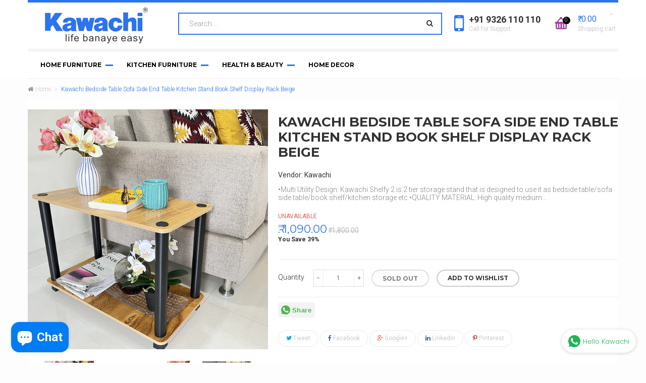

--- FILE ---
content_type: text/html; charset=utf-8
request_url: https://kawachigroup.com/products/kawachi-bedside-table-sofa-side-end-table-kitchen-stand-book-shelf-display-rack-beige
body_size: 28810
content:
<!doctype html>
<!--[if lt IE 7]><html class="no-js lt-ie9 lt-ie8 lt-ie7" lang="en"> <![endif]-->
<!--[if IE 7]><html class="no-js lt-ie9 lt-ie8" lang="en"> <![endif]-->
<!--[if IE 8]><html class="no-js lt-ie9" lang="en"> <![endif]-->
<!--[if IE 9 ]><html class="ie9 no-js"> <![endif]-->
<!--[if (gt IE 9)|!(IE)]><!--> 
<html class="no-js "> <!--<![endif]-->
    <head>
      <meta name="google-site-verification" content="thuFbgwdA8BdCz3zRubZ_1K1Lf0L2Ups1cW8z0hjmgQ" />
    <!-- "snippets/SEOMetaManager.liquid" was not rendered, the associated app was uninstalled -->

        <meta charset="utf-8">
        <!-- <meta http-equiv="X-UA-Compatible" content="IE=edge,chrome=1"> -->
        
            <link rel="shortcut icon" href="//kawachigroup.com/cdn/shop/t/3/assets/favicon.png?v=19903874753585490561443868777" type="image/png" />
        
     
        <!-- Product meta ============================================================= -->
        <!-- /snippets/open-graph-tags.liquid -->


    <meta property="og:type" content="product">
    <meta property="og:title" content="Kawachi Bedside Table Sofa Side End Table Kitchen Stand Book Shelf Display Rack Beige">
    
        <meta property="og:image" content="http://kawachigroup.com/cdn/shop/products/KW78-Beige-01_grande.jpg?v=1661342501">
        <meta property="og:image:secure_url" content="https://kawachigroup.com/cdn/shop/products/KW78-Beige-01_grande.jpg?v=1661342501">
    
        <meta property="og:image" content="http://kawachigroup.com/cdn/shop/products/KW78-Beige-03_grande.jpg?v=1661342501">
        <meta property="og:image:secure_url" content="https://kawachigroup.com/cdn/shop/products/KW78-Beige-03_grande.jpg?v=1661342501">
    
        <meta property="og:image" content="http://kawachigroup.com/cdn/shop/products/KW78-Beige-04_grande.jpg?v=1661342499">
        <meta property="og:image:secure_url" content="https://kawachigroup.com/cdn/shop/products/KW78-Beige-04_grande.jpg?v=1661342499">
    
    <meta property="og:price:amount" content="1,090.00">
    <meta property="og:price:currency" content="INR">


    <meta property="og:description" content="•Multi Utility Design: Kawachi Shelfy 2 is 2 tier storage stand that is designed to use it as bedside table/sofa side table/book shelf/kitchen storage etc •QUALITY MATERIAL: High quality medium density composite (MDF) wood with laminate and plastic tubes. •ADDED SAFETY FEATURE: Rounded corner reduces the risk of injury">

<meta property="og:url" content="https://kawachigroup.com/products/kawachi-bedside-table-sofa-side-end-table-kitchen-stand-book-shelf-display-rack-beige">
<meta property="og:site_name" content="Kawachi Group">
        <!-- /snippets/twitter-card.liquid -->



    <meta name="twitter:site" content="@kawachigroup">


    <meta name="twitter:card" content="product">
    <meta name="twitter:title" content="Kawachi Bedside Table Sofa Side End Table Kitchen Stand Book Shelf Display Rack Beige">
    <meta name="twitter:description" content="•Multi Utility Design: Kawachi Shelfy 2 is 2 tier storage stand that is designed to use it as bedside table/sofa side table/book shelf/kitchen storage etc
•QUALITY MATERIAL: High quality medium density composite (MDF) wood with laminate and plastic tubes.
•ADDED SAFETY FEATURE: Rounded corner reduces the risk of injury.
•Perfect Fit: Fits in living / bed / study room, fits on your budget">
    <meta name="twitter:image" content="https://kawachigroup.com/cdn/shop/products/KW78-Beige-01_medium.jpg?v=1661342501">
    <meta name="twitter:image:width" content="240">
    <meta name="twitter:image:height" content="240">
    <meta name="twitter:label1" content="Price">
    <meta name="twitter:data1" content="₹. 1,090.00">
    
        <meta name="twitter:label2" content="Brand">
        <meta name="twitter:data2" content="Kawachi">
    


        <!-- Helpers ================================================================== -->
        <link rel="canonical" href="https://kawachigroup.com/products/kawachi-bedside-table-sofa-side-end-table-kitchen-stand-book-shelf-display-rack-beige">
        <meta name="viewport" content="width=device-width,initial-scale=1">
        <meta name="theme-color" content="">
        <!-- Theme js ================================================================= -->
        <!-- /snippets/oldIE-js.liquid -->


<!--[if lt IE 9]>
<script src="//html5shiv.googlecode.com/svn/trunk/html5.js" type="text/javascript"></script>
<script src="//kawachigroup.com/cdn/shop/t/3/assets/respond.min.js?v=52248677837542619231443866515" type="text/javascript"></script>
<link href="//kawachigroup.com/cdn/shop/t/3/assets/respond-proxy.html" id="respond-proxy" rel="respond-proxy" />
<link href="//kawachigroup.com/search?q=b86db994c7fdba8bebdc219ae60b7d9f" id="respond-redirect" rel="respond-redirect" />
<script src="//kawachigroup.com/search?q=b86db994c7fdba8bebdc219ae60b7d9f" type="text/javascript"></script>
<![endif]-->


<script src="//ajax.googleapis.com/ajax/libs/jquery/1.11.0/jquery.min.js" type="text/javascript"></script>
<script src="//kawachigroup.com/cdn/shop/t/3/assets/modernizr.min.js?v=137617515274177302221443866513" type="text/javascript"></script>

	<script src="//kawachigroup.com/cdn/shop/t/3/assets/retina.js?v=102288881752923952531443866515" type="text/javascript"></script>

<script src="//kawachigroup.com/cdn/shop/t/3/assets/countdown.js?v=150123060192443319411443866508" type="text/javascript"></script>

	<script src="//kawachigroup.com/cdn/shop/t/3/assets/wow.min.js?v=108733240938074396361443866519" type="text/javascript"></script>



<script src="//kawachigroup.com/cdn/shop/t/3/assets/jquery.elevatezoom.js?v=113130016073779980101443866512" type="text/javascript"></script>
<script src="//kawachigroup.com/cdn/shop/t/3/assets/jquery.fancybox.js?v=98388074616830255951443866512" type="text/javascript"></script>
<script src="//kawachigroup.com/cdn/shop/t/3/assets/instafeed.min.js?v=109694167883035091191443866512" type="text/javascript"></script>
<script src="//kawachigroup.com/cdn/shop/t/3/assets/jquery.cookie.js?v=9607349207001725821443866512" type="text/javascript"></script>
<script src="//kawachigroup.com/cdn/shop/t/3/assets/jquery.serialScroll.js?v=33242011165740809681443866512" type="text/javascript"></script>
<script src="//kawachigroup.com/cdn/shop/t/3/assets/bootstrap.min.js?v=163009872855356781511443866507" type="text/javascript"></script>

<script src="//kawachigroup.com/cdn/shopifycloud/storefront/assets/themes_support/api.jquery-7ab1a3a4.js" type="text/javascript"></script>
<script src="//kawachigroup.com/cdn/shopifycloud/storefront/assets/themes_support/option_selection-b017cd28.js" type="text/javascript"></script>
<script src="//kawachigroup.com/cdn/shop/t/3/assets/global.js?v=59145261197545765881700649599" type="text/javascript"></script>

<script>
	window.money_format = "₹. {{amount}}";
  	window.shop_currency = "INR";
	window.file_url = "//kawachigroup.com/cdn/shop/files/?1351";
  	window.asset_url = "";
    window.wishlist_url = "";
</script>
        <!-- Theme css ================================================================ -->
        <link rel="stylesheet" href="//maxcdn.bootstrapcdn.com/font-awesome/4.3.0/css/font-awesome.min.css" />
<link href="//fonts.googleapis.com/css?family=Roboto:400,300,500,700,900" rel="stylesheet" type="text/css" media="all">
<link href="//fonts.googleapis.com/css?family=Montserrat:400,700" rel="stylesheet" type="text/css" media="all">




<link href="//kawachigroup.com/cdn/shop/t/3/assets/fonts.scss.css?v=111603181540343972631443866523" rel="stylesheet" type="text/css" media="all" />





    <link href="//kawachigroup.com/cdn/shop/t/3/assets/ajaxify.scss.css?v=119581056184628667961533994126" rel="stylesheet" type="text/css" media="all" />


<link href="//kawachigroup.com/cdn/shop/t/3/assets/animate.css?v=148895603299277868181443866506" rel="stylesheet" type="text/css" media="all" />
<link href="//kawachigroup.com/cdn/shop/t/3/assets/jquery.fancybox.css?v=89610375720255671161443866512" rel="stylesheet" type="text/css" media="all" />
<link href="//kawachigroup.com/cdn/shop/t/3/assets/owl.carousel.css?v=129297206597519073631443866514" rel="stylesheet" type="text/css" media="all" />
<link href="//kawachigroup.com/cdn/shop/t/3/assets/block-theme.scss.css?v=57721320200459638771740656913" rel="stylesheet" type="text/css" media="all" />
<link href="//kawachigroup.com/cdn/shop/t/3/assets/slideshow.scss.css?v=121965278134080315411686909229" rel="stylesheet" type="text/css" media="all" />
<link href="//kawachigroup.com/cdn/shop/t/3/assets/menu.scss.css?v=95199168877181674061700649599" rel="stylesheet" type="text/css" media="all" />
<link href="//kawachigroup.com/cdn/shop/t/3/assets/product.scss.css?v=1998521559355474451700649599" rel="stylesheet" type="text/css" media="all" />
<link href="//kawachigroup.com/cdn/shop/t/3/assets/contact-form.scss.css?v=160420090126119789051686909229" rel="stylesheet" type="text/css" media="all" />
<link href="//kawachigroup.com/cdn/shop/t/3/assets/blog.scss.css?v=74484481214837405351686909229" rel="stylesheet" type="text/css" media="all" />
<link href="//kawachigroup.com/cdn/shop/t/3/assets/wishlist.scss.css?v=138751096212094938171686909229" rel="stylesheet" type="text/css" media="all" />
<link href="//kawachigroup.com/cdn/shop/t/3/assets/collections.scss.css?v=13672565090159145031700649599" rel="stylesheet" type="text/css" media="all" />
<link href="//kawachigroup.com/cdn/shop/t/3/assets/paneltool.scss.css?v=117035209570734701651686909229" rel="stylesheet" type="text/css" media="all" />
<link href="//kawachigroup.com/cdn/shop/t/3/assets/global.scss.css?v=88812105104154981271686909229" rel="stylesheet" type="text/css" media="all" />
<link href="//kawachigroup.com/cdn/shop/t/3/assets/site_temp.scss.css?v=53349395197099851381700649599" rel="stylesheet" type="text/css" media="all" />
<link href="//kawachigroup.com/cdn/shop/t/3/assets/responsive.scss.css?v=90849671308034707121686909229" rel="stylesheet" type="text/css" media="all" />

	<link href="//kawachigroup.com/cdn/shop/t/3/assets/retina-responsive.css?v=116718286613729519791443866515" rel="stylesheet" type="text/css" media="all" />


        <!-- Header hook for plugins ================================================== -->
        <script>window.performance && window.performance.mark && window.performance.mark('shopify.content_for_header.start');</script><meta name="google-site-verification" content="1aixl2mNisstTtqGNtDocbiQ9YnolW344Famd7Bfrwk">
<meta name="google-site-verification" content="1aixl2mNisstTtqGNtDocbiQ9YnolW344Famd7Bfrwk">
<meta id="shopify-digital-wallet" name="shopify-digital-wallet" content="/9826154/digital_wallets/dialog">
<link rel="alternate" hreflang="x-default" href="https://kawachigroup.com/products/kawachi-bedside-table-sofa-side-end-table-kitchen-stand-book-shelf-display-rack-beige">
<link rel="alternate" hreflang="en" href="https://kawachigroup.com/products/kawachi-bedside-table-sofa-side-end-table-kitchen-stand-book-shelf-display-rack-beige">
<link rel="alternate" hreflang="hi" href="https://kawachigroup.com/hi/products/kawachi-bedside-table-sofa-side-end-table-kitchen-stand-book-shelf-display-rack-beige">
<link rel="alternate" hreflang="mr" href="https://kawachigroup.com/mr/products/kawachi-bedside-table-sofa-side-end-table-kitchen-stand-book-shelf-display-rack-beige">
<link rel="alternate" hreflang="ta" href="https://kawachigroup.com/ta/products/kawachi-bedside-table-sofa-side-end-table-kitchen-stand-book-shelf-display-rack-beige">
<link rel="alternate" hreflang="te" href="https://kawachigroup.com/te/products/kawachi-bedside-table-sofa-side-end-table-kitchen-stand-book-shelf-display-rack-beige">
<link rel="alternate" hreflang="kn" href="https://kawachigroup.com/kn/products/kawachi-bedside-table-sofa-side-end-table-kitchen-stand-book-shelf-display-rack-beige">
<link rel="alternate" hreflang="ml" href="https://kawachigroup.com/ml/products/kawachi-bedside-table-sofa-side-end-table-kitchen-stand-book-shelf-display-rack-beige">
<link rel="alternate" hreflang="bn" href="https://kawachigroup.com/bn/products/kawachi-bedside-table-sofa-side-end-table-kitchen-stand-book-shelf-display-rack-beige">
<link rel="alternate" type="application/json+oembed" href="https://kawachigroup.com/products/kawachi-bedside-table-sofa-side-end-table-kitchen-stand-book-shelf-display-rack-beige.oembed">
<script async="async" src="/checkouts/internal/preloads.js?locale=en-IN"></script>
<script id="shopify-features" type="application/json">{"accessToken":"f7f74175d60b6822a82be8d7b444c2e1","betas":["rich-media-storefront-analytics"],"domain":"kawachigroup.com","predictiveSearch":true,"shopId":9826154,"locale":"en"}</script>
<script>var Shopify = Shopify || {};
Shopify.shop = "kawachi.myshopify.com";
Shopify.locale = "en";
Shopify.currency = {"active":"INR","rate":"1.0"};
Shopify.country = "IN";
Shopify.theme = {"name":"Kawachigroup","id":46170564,"schema_name":null,"schema_version":null,"theme_store_id":null,"role":"main"};
Shopify.theme.handle = "null";
Shopify.theme.style = {"id":null,"handle":null};
Shopify.cdnHost = "kawachigroup.com/cdn";
Shopify.routes = Shopify.routes || {};
Shopify.routes.root = "/";</script>
<script type="module">!function(o){(o.Shopify=o.Shopify||{}).modules=!0}(window);</script>
<script>!function(o){function n(){var o=[];function n(){o.push(Array.prototype.slice.apply(arguments))}return n.q=o,n}var t=o.Shopify=o.Shopify||{};t.loadFeatures=n(),t.autoloadFeatures=n()}(window);</script>
<script id="shop-js-analytics" type="application/json">{"pageType":"product"}</script>
<script defer="defer" async type="module" src="//kawachigroup.com/cdn/shopifycloud/shop-js/modules/v2/client.init-shop-cart-sync_CG-L-Qzi.en.esm.js"></script>
<script defer="defer" async type="module" src="//kawachigroup.com/cdn/shopifycloud/shop-js/modules/v2/chunk.common_B8yXDTDb.esm.js"></script>
<script type="module">
  await import("//kawachigroup.com/cdn/shopifycloud/shop-js/modules/v2/client.init-shop-cart-sync_CG-L-Qzi.en.esm.js");
await import("//kawachigroup.com/cdn/shopifycloud/shop-js/modules/v2/chunk.common_B8yXDTDb.esm.js");

  window.Shopify.SignInWithShop?.initShopCartSync?.({"fedCMEnabled":true,"windoidEnabled":true});

</script>
<script>(function() {
  var isLoaded = false;
  function asyncLoad() {
    if (isLoaded) return;
    isLoaded = true;
    var urls = ["https:\/\/whatschat.shopiapps.in\/script\/sp-whatsapp-app-tabs.js?version=1.0\u0026shop=kawachi.myshopify.com"];
    for (var i = 0; i < urls.length; i++) {
      var s = document.createElement('script');
      s.type = 'text/javascript';
      s.async = true;
      s.src = urls[i];
      var x = document.getElementsByTagName('script')[0];
      x.parentNode.insertBefore(s, x);
    }
  };
  if(window.attachEvent) {
    window.attachEvent('onload', asyncLoad);
  } else {
    window.addEventListener('load', asyncLoad, false);
  }
})();</script>
<script id="__st">var __st={"a":9826154,"offset":19800,"reqid":"287e54f6-d92c-4bcb-8d09-6222c1d75fdb-1767991844","pageurl":"kawachigroup.com\/products\/kawachi-bedside-table-sofa-side-end-table-kitchen-stand-book-shelf-display-rack-beige","u":"b17f616be52b","p":"product","rtyp":"product","rid":7380246069404};</script>
<script>window.ShopifyPaypalV4VisibilityTracking = true;</script>
<script id="captcha-bootstrap">!function(){'use strict';const t='contact',e='account',n='new_comment',o=[[t,t],['blogs',n],['comments',n],[t,'customer']],c=[[e,'customer_login'],[e,'guest_login'],[e,'recover_customer_password'],[e,'create_customer']],r=t=>t.map((([t,e])=>`form[action*='/${t}']:not([data-nocaptcha='true']) input[name='form_type'][value='${e}']`)).join(','),a=t=>()=>t?[...document.querySelectorAll(t)].map((t=>t.form)):[];function s(){const t=[...o],e=r(t);return a(e)}const i='password',u='form_key',d=['recaptcha-v3-token','g-recaptcha-response','h-captcha-response',i],f=()=>{try{return window.sessionStorage}catch{return}},m='__shopify_v',_=t=>t.elements[u];function p(t,e,n=!1){try{const o=window.sessionStorage,c=JSON.parse(o.getItem(e)),{data:r}=function(t){const{data:e,action:n}=t;return t[m]||n?{data:e,action:n}:{data:t,action:n}}(c);for(const[e,n]of Object.entries(r))t.elements[e]&&(t.elements[e].value=n);n&&o.removeItem(e)}catch(o){console.error('form repopulation failed',{error:o})}}const l='form_type',E='cptcha';function T(t){t.dataset[E]=!0}const w=window,h=w.document,L='Shopify',v='ce_forms',y='captcha';let A=!1;((t,e)=>{const n=(g='f06e6c50-85a8-45c8-87d0-21a2b65856fe',I='https://cdn.shopify.com/shopifycloud/storefront-forms-hcaptcha/ce_storefront_forms_captcha_hcaptcha.v1.5.2.iife.js',D={infoText:'Protected by hCaptcha',privacyText:'Privacy',termsText:'Terms'},(t,e,n)=>{const o=w[L][v],c=o.bindForm;if(c)return c(t,g,e,D).then(n);var r;o.q.push([[t,g,e,D],n]),r=I,A||(h.body.append(Object.assign(h.createElement('script'),{id:'captcha-provider',async:!0,src:r})),A=!0)});var g,I,D;w[L]=w[L]||{},w[L][v]=w[L][v]||{},w[L][v].q=[],w[L][y]=w[L][y]||{},w[L][y].protect=function(t,e){n(t,void 0,e),T(t)},Object.freeze(w[L][y]),function(t,e,n,w,h,L){const[v,y,A,g]=function(t,e,n){const i=e?o:[],u=t?c:[],d=[...i,...u],f=r(d),m=r(i),_=r(d.filter((([t,e])=>n.includes(e))));return[a(f),a(m),a(_),s()]}(w,h,L),I=t=>{const e=t.target;return e instanceof HTMLFormElement?e:e&&e.form},D=t=>v().includes(t);t.addEventListener('submit',(t=>{const e=I(t);if(!e)return;const n=D(e)&&!e.dataset.hcaptchaBound&&!e.dataset.recaptchaBound,o=_(e),c=g().includes(e)&&(!o||!o.value);(n||c)&&t.preventDefault(),c&&!n&&(function(t){try{if(!f())return;!function(t){const e=f();if(!e)return;const n=_(t);if(!n)return;const o=n.value;o&&e.removeItem(o)}(t);const e=Array.from(Array(32),(()=>Math.random().toString(36)[2])).join('');!function(t,e){_(t)||t.append(Object.assign(document.createElement('input'),{type:'hidden',name:u})),t.elements[u].value=e}(t,e),function(t,e){const n=f();if(!n)return;const o=[...t.querySelectorAll(`input[type='${i}']`)].map((({name:t})=>t)),c=[...d,...o],r={};for(const[a,s]of new FormData(t).entries())c.includes(a)||(r[a]=s);n.setItem(e,JSON.stringify({[m]:1,action:t.action,data:r}))}(t,e)}catch(e){console.error('failed to persist form',e)}}(e),e.submit())}));const S=(t,e)=>{t&&!t.dataset[E]&&(n(t,e.some((e=>e===t))),T(t))};for(const o of['focusin','change'])t.addEventListener(o,(t=>{const e=I(t);D(e)&&S(e,y())}));const B=e.get('form_key'),M=e.get(l),P=B&&M;t.addEventListener('DOMContentLoaded',(()=>{const t=y();if(P)for(const e of t)e.elements[l].value===M&&p(e,B);[...new Set([...A(),...v().filter((t=>'true'===t.dataset.shopifyCaptcha))])].forEach((e=>S(e,t)))}))}(h,new URLSearchParams(w.location.search),n,t,e,['guest_login'])})(!0,!0)}();</script>
<script integrity="sha256-4kQ18oKyAcykRKYeNunJcIwy7WH5gtpwJnB7kiuLZ1E=" data-source-attribution="shopify.loadfeatures" defer="defer" src="//kawachigroup.com/cdn/shopifycloud/storefront/assets/storefront/load_feature-a0a9edcb.js" crossorigin="anonymous"></script>
<script data-source-attribution="shopify.dynamic_checkout.dynamic.init">var Shopify=Shopify||{};Shopify.PaymentButton=Shopify.PaymentButton||{isStorefrontPortableWallets:!0,init:function(){window.Shopify.PaymentButton.init=function(){};var t=document.createElement("script");t.src="https://kawachigroup.com/cdn/shopifycloud/portable-wallets/latest/portable-wallets.en.js",t.type="module",document.head.appendChild(t)}};
</script>
<script data-source-attribution="shopify.dynamic_checkout.buyer_consent">
  function portableWalletsHideBuyerConsent(e){var t=document.getElementById("shopify-buyer-consent"),n=document.getElementById("shopify-subscription-policy-button");t&&n&&(t.classList.add("hidden"),t.setAttribute("aria-hidden","true"),n.removeEventListener("click",e))}function portableWalletsShowBuyerConsent(e){var t=document.getElementById("shopify-buyer-consent"),n=document.getElementById("shopify-subscription-policy-button");t&&n&&(t.classList.remove("hidden"),t.removeAttribute("aria-hidden"),n.addEventListener("click",e))}window.Shopify?.PaymentButton&&(window.Shopify.PaymentButton.hideBuyerConsent=portableWalletsHideBuyerConsent,window.Shopify.PaymentButton.showBuyerConsent=portableWalletsShowBuyerConsent);
</script>
<script data-source-attribution="shopify.dynamic_checkout.cart.bootstrap">document.addEventListener("DOMContentLoaded",(function(){function t(){return document.querySelector("shopify-accelerated-checkout-cart, shopify-accelerated-checkout")}if(t())Shopify.PaymentButton.init();else{new MutationObserver((function(e,n){t()&&(Shopify.PaymentButton.init(),n.disconnect())})).observe(document.body,{childList:!0,subtree:!0})}}));
</script>

<script>window.performance && window.performance.mark && window.performance.mark('shopify.content_for_header.end');</script>
      <!-- Facebook Pixel Code -->
<script>
!function(f,b,e,v,n,t,s){if(f.fbq)return;n=f.fbq=function(){n.callMethod?
n.callMethod.apply(n,arguments):n.queue.push(arguments)};if(!f._fbq)f._fbq=n;
n.push=n;n.loaded=!0;n.version='2.0';n.queue=[];t=b.createElement(e);t.async=!0;
t.src=v;s=b.getElementsByTagName(e)[0];s.parentNode.insertBefore(t,s)}(window,
document,'script','//connect.facebook.net/en_US/fbevents.js');

fbq('init', '1059857087393128');
fbq('track', "PageView");</script>
<noscript><img height="1" width="1" style="display:none"
src="https://www.facebook.com/tr?id=1059857087393128&ev=PageView&noscript=1"
/></noscript>
<!-- End Facebook Pixel Code -->
      
      <!-- Start Alexa Certify Javascript -->
<script type="text/javascript">
_atrk_opts = { atrk_acct:"D1i2m1aU8KL34B", domain:"kawachigroup.com",dynamic: true};
(function() { var as = document.createElement('script'); as.type = 'text/javascript'; as.async = true; as.src = "https://d31qbv1cthcecs.cloudfront.net/atrk.js"; var s = document.getElementsByTagName('script')[0];s.parentNode.insertBefore(as, s); })();
</script>
<noscript><img src="https://d5nxst8fruw4z.cloudfront.net/atrk.gif?account=D1i2m1aU8KL34B" style="display:none" height="1" width="1" alt="" /></noscript>
<!-- End Alexa Certify Javascript -->  
	  <!-- "snippets/judgeme_core.liquid" was not rendered, the associated app was uninstalled -->
      <meta name="p:domain_verify" content="a7ef8bce885f0bc9f98cf7f5b65c8de2"/>
<script src="https://cdn.shopify.com/extensions/7bc9bb47-adfa-4267-963e-cadee5096caf/inbox-1252/assets/inbox-chat-loader.js" type="text/javascript" defer="defer"></script>
<link href="https://monorail-edge.shopifysvc.com" rel="dns-prefetch">
<script>(function(){if ("sendBeacon" in navigator && "performance" in window) {try {var session_token_from_headers = performance.getEntriesByType('navigation')[0].serverTiming.find(x => x.name == '_s').description;} catch {var session_token_from_headers = undefined;}var session_cookie_matches = document.cookie.match(/_shopify_s=([^;]*)/);var session_token_from_cookie = session_cookie_matches && session_cookie_matches.length === 2 ? session_cookie_matches[1] : "";var session_token = session_token_from_headers || session_token_from_cookie || "";function handle_abandonment_event(e) {var entries = performance.getEntries().filter(function(entry) {return /monorail-edge.shopifysvc.com/.test(entry.name);});if (!window.abandonment_tracked && entries.length === 0) {window.abandonment_tracked = true;var currentMs = Date.now();var navigation_start = performance.timing.navigationStart;var payload = {shop_id: 9826154,url: window.location.href,navigation_start,duration: currentMs - navigation_start,session_token,page_type: "product"};window.navigator.sendBeacon("https://monorail-edge.shopifysvc.com/v1/produce", JSON.stringify({schema_id: "online_store_buyer_site_abandonment/1.1",payload: payload,metadata: {event_created_at_ms: currentMs,event_sent_at_ms: currentMs}}));}}window.addEventListener('pagehide', handle_abandonment_event);}}());</script>
<script id="web-pixels-manager-setup">(function e(e,d,r,n,o){if(void 0===o&&(o={}),!Boolean(null===(a=null===(i=window.Shopify)||void 0===i?void 0:i.analytics)||void 0===a?void 0:a.replayQueue)){var i,a;window.Shopify=window.Shopify||{};var t=window.Shopify;t.analytics=t.analytics||{};var s=t.analytics;s.replayQueue=[],s.publish=function(e,d,r){return s.replayQueue.push([e,d,r]),!0};try{self.performance.mark("wpm:start")}catch(e){}var l=function(){var e={modern:/Edge?\/(1{2}[4-9]|1[2-9]\d|[2-9]\d{2}|\d{4,})\.\d+(\.\d+|)|Firefox\/(1{2}[4-9]|1[2-9]\d|[2-9]\d{2}|\d{4,})\.\d+(\.\d+|)|Chrom(ium|e)\/(9{2}|\d{3,})\.\d+(\.\d+|)|(Maci|X1{2}).+ Version\/(15\.\d+|(1[6-9]|[2-9]\d|\d{3,})\.\d+)([,.]\d+|)( \(\w+\)|)( Mobile\/\w+|) Safari\/|Chrome.+OPR\/(9{2}|\d{3,})\.\d+\.\d+|(CPU[ +]OS|iPhone[ +]OS|CPU[ +]iPhone|CPU IPhone OS|CPU iPad OS)[ +]+(15[._]\d+|(1[6-9]|[2-9]\d|\d{3,})[._]\d+)([._]\d+|)|Android:?[ /-](13[3-9]|1[4-9]\d|[2-9]\d{2}|\d{4,})(\.\d+|)(\.\d+|)|Android.+Firefox\/(13[5-9]|1[4-9]\d|[2-9]\d{2}|\d{4,})\.\d+(\.\d+|)|Android.+Chrom(ium|e)\/(13[3-9]|1[4-9]\d|[2-9]\d{2}|\d{4,})\.\d+(\.\d+|)|SamsungBrowser\/([2-9]\d|\d{3,})\.\d+/,legacy:/Edge?\/(1[6-9]|[2-9]\d|\d{3,})\.\d+(\.\d+|)|Firefox\/(5[4-9]|[6-9]\d|\d{3,})\.\d+(\.\d+|)|Chrom(ium|e)\/(5[1-9]|[6-9]\d|\d{3,})\.\d+(\.\d+|)([\d.]+$|.*Safari\/(?![\d.]+ Edge\/[\d.]+$))|(Maci|X1{2}).+ Version\/(10\.\d+|(1[1-9]|[2-9]\d|\d{3,})\.\d+)([,.]\d+|)( \(\w+\)|)( Mobile\/\w+|) Safari\/|Chrome.+OPR\/(3[89]|[4-9]\d|\d{3,})\.\d+\.\d+|(CPU[ +]OS|iPhone[ +]OS|CPU[ +]iPhone|CPU IPhone OS|CPU iPad OS)[ +]+(10[._]\d+|(1[1-9]|[2-9]\d|\d{3,})[._]\d+)([._]\d+|)|Android:?[ /-](13[3-9]|1[4-9]\d|[2-9]\d{2}|\d{4,})(\.\d+|)(\.\d+|)|Mobile Safari.+OPR\/([89]\d|\d{3,})\.\d+\.\d+|Android.+Firefox\/(13[5-9]|1[4-9]\d|[2-9]\d{2}|\d{4,})\.\d+(\.\d+|)|Android.+Chrom(ium|e)\/(13[3-9]|1[4-9]\d|[2-9]\d{2}|\d{4,})\.\d+(\.\d+|)|Android.+(UC? ?Browser|UCWEB|U3)[ /]?(15\.([5-9]|\d{2,})|(1[6-9]|[2-9]\d|\d{3,})\.\d+)\.\d+|SamsungBrowser\/(5\.\d+|([6-9]|\d{2,})\.\d+)|Android.+MQ{2}Browser\/(14(\.(9|\d{2,})|)|(1[5-9]|[2-9]\d|\d{3,})(\.\d+|))(\.\d+|)|K[Aa][Ii]OS\/(3\.\d+|([4-9]|\d{2,})\.\d+)(\.\d+|)/},d=e.modern,r=e.legacy,n=navigator.userAgent;return n.match(d)?"modern":n.match(r)?"legacy":"unknown"}(),u="modern"===l?"modern":"legacy",c=(null!=n?n:{modern:"",legacy:""})[u],f=function(e){return[e.baseUrl,"/wpm","/b",e.hashVersion,"modern"===e.buildTarget?"m":"l",".js"].join("")}({baseUrl:d,hashVersion:r,buildTarget:u}),m=function(e){var d=e.version,r=e.bundleTarget,n=e.surface,o=e.pageUrl,i=e.monorailEndpoint;return{emit:function(e){var a=e.status,t=e.errorMsg,s=(new Date).getTime(),l=JSON.stringify({metadata:{event_sent_at_ms:s},events:[{schema_id:"web_pixels_manager_load/3.1",payload:{version:d,bundle_target:r,page_url:o,status:a,surface:n,error_msg:t},metadata:{event_created_at_ms:s}}]});if(!i)return console&&console.warn&&console.warn("[Web Pixels Manager] No Monorail endpoint provided, skipping logging."),!1;try{return self.navigator.sendBeacon.bind(self.navigator)(i,l)}catch(e){}var u=new XMLHttpRequest;try{return u.open("POST",i,!0),u.setRequestHeader("Content-Type","text/plain"),u.send(l),!0}catch(e){return console&&console.warn&&console.warn("[Web Pixels Manager] Got an unhandled error while logging to Monorail."),!1}}}}({version:r,bundleTarget:l,surface:e.surface,pageUrl:self.location.href,monorailEndpoint:e.monorailEndpoint});try{o.browserTarget=l,function(e){var d=e.src,r=e.async,n=void 0===r||r,o=e.onload,i=e.onerror,a=e.sri,t=e.scriptDataAttributes,s=void 0===t?{}:t,l=document.createElement("script"),u=document.querySelector("head"),c=document.querySelector("body");if(l.async=n,l.src=d,a&&(l.integrity=a,l.crossOrigin="anonymous"),s)for(var f in s)if(Object.prototype.hasOwnProperty.call(s,f))try{l.dataset[f]=s[f]}catch(e){}if(o&&l.addEventListener("load",o),i&&l.addEventListener("error",i),u)u.appendChild(l);else{if(!c)throw new Error("Did not find a head or body element to append the script");c.appendChild(l)}}({src:f,async:!0,onload:function(){if(!function(){var e,d;return Boolean(null===(d=null===(e=window.Shopify)||void 0===e?void 0:e.analytics)||void 0===d?void 0:d.initialized)}()){var d=window.webPixelsManager.init(e)||void 0;if(d){var r=window.Shopify.analytics;r.replayQueue.forEach((function(e){var r=e[0],n=e[1],o=e[2];d.publishCustomEvent(r,n,o)})),r.replayQueue=[],r.publish=d.publishCustomEvent,r.visitor=d.visitor,r.initialized=!0}}},onerror:function(){return m.emit({status:"failed",errorMsg:"".concat(f," has failed to load")})},sri:function(e){var d=/^sha384-[A-Za-z0-9+/=]+$/;return"string"==typeof e&&d.test(e)}(c)?c:"",scriptDataAttributes:o}),m.emit({status:"loading"})}catch(e){m.emit({status:"failed",errorMsg:(null==e?void 0:e.message)||"Unknown error"})}}})({shopId: 9826154,storefrontBaseUrl: "https://kawachigroup.com",extensionsBaseUrl: "https://extensions.shopifycdn.com/cdn/shopifycloud/web-pixels-manager",monorailEndpoint: "https://monorail-edge.shopifysvc.com/unstable/produce_batch",surface: "storefront-renderer",enabledBetaFlags: ["2dca8a86","a0d5f9d2"],webPixelsConfigList: [{"id":"559612060","configuration":"{\"config\":\"{\\\"pixel_id\\\":\\\"AW-781344108\\\",\\\"google_tag_ids\\\":[\\\"AW-781344108\\\",\\\"GT-NCLXP6T\\\"],\\\"target_country\\\":\\\"IN\\\",\\\"gtag_events\\\":[{\\\"type\\\":\\\"begin_checkout\\\",\\\"action_label\\\":\\\"AW-781344108\\\/BqUFCIyYuowBEOy6yfQC\\\"},{\\\"type\\\":\\\"search\\\",\\\"action_label\\\":\\\"AW-781344108\\\/VybcCI-YuowBEOy6yfQC\\\"},{\\\"type\\\":\\\"view_item\\\",\\\"action_label\\\":[\\\"AW-781344108\\\/LC0JCIaYuowBEOy6yfQC\\\",\\\"MC-RY1WPT5VS4\\\"]},{\\\"type\\\":\\\"purchase\\\",\\\"action_label\\\":[\\\"AW-781344108\\\/MUvYCIOYuowBEOy6yfQC\\\",\\\"MC-RY1WPT5VS4\\\"]},{\\\"type\\\":\\\"page_view\\\",\\\"action_label\\\":[\\\"AW-781344108\\\/qgngCICYuowBEOy6yfQC\\\",\\\"MC-RY1WPT5VS4\\\"]},{\\\"type\\\":\\\"add_payment_info\\\",\\\"action_label\\\":\\\"AW-781344108\\\/j9fFCIqZuowBEOy6yfQC\\\"},{\\\"type\\\":\\\"add_to_cart\\\",\\\"action_label\\\":\\\"AW-781344108\\\/IAhPCImYuowBEOy6yfQC\\\"}],\\\"enable_monitoring_mode\\\":false}\"}","eventPayloadVersion":"v1","runtimeContext":"OPEN","scriptVersion":"b2a88bafab3e21179ed38636efcd8a93","type":"APP","apiClientId":1780363,"privacyPurposes":[],"dataSharingAdjustments":{"protectedCustomerApprovalScopes":["read_customer_address","read_customer_email","read_customer_name","read_customer_personal_data","read_customer_phone"]}},{"id":"491258012","configuration":"{\"store\":\"kawachi.myshopify.com\"}","eventPayloadVersion":"v1","runtimeContext":"STRICT","scriptVersion":"8450b52b59e80bfb2255f1e069ee1acd","type":"APP","apiClientId":740217,"privacyPurposes":["ANALYTICS","MARKETING","SALE_OF_DATA"],"dataSharingAdjustments":{"protectedCustomerApprovalScopes":["read_customer_address","read_customer_email","read_customer_name","read_customer_personal_data","read_customer_phone"]}},{"id":"230621340","configuration":"{\"pixel_id\":\"393109822970729\",\"pixel_type\":\"facebook_pixel\",\"metaapp_system_user_token\":\"-\"}","eventPayloadVersion":"v1","runtimeContext":"OPEN","scriptVersion":"ca16bc87fe92b6042fbaa3acc2fbdaa6","type":"APP","apiClientId":2329312,"privacyPurposes":["ANALYTICS","MARKETING","SALE_OF_DATA"],"dataSharingAdjustments":{"protectedCustomerApprovalScopes":["read_customer_address","read_customer_email","read_customer_name","read_customer_personal_data","read_customer_phone"]}},{"id":"56164508","eventPayloadVersion":"v1","runtimeContext":"LAX","scriptVersion":"1","type":"CUSTOM","privacyPurposes":["MARKETING"],"name":"Meta pixel (migrated)"},{"id":"80216220","eventPayloadVersion":"v1","runtimeContext":"LAX","scriptVersion":"1","type":"CUSTOM","privacyPurposes":["ANALYTICS"],"name":"Google Analytics tag (migrated)"},{"id":"shopify-app-pixel","configuration":"{}","eventPayloadVersion":"v1","runtimeContext":"STRICT","scriptVersion":"0450","apiClientId":"shopify-pixel","type":"APP","privacyPurposes":["ANALYTICS","MARKETING"]},{"id":"shopify-custom-pixel","eventPayloadVersion":"v1","runtimeContext":"LAX","scriptVersion":"0450","apiClientId":"shopify-pixel","type":"CUSTOM","privacyPurposes":["ANALYTICS","MARKETING"]}],isMerchantRequest: false,initData: {"shop":{"name":"Kawachi Group","paymentSettings":{"currencyCode":"INR"},"myshopifyDomain":"kawachi.myshopify.com","countryCode":"IN","storefrontUrl":"https:\/\/kawachigroup.com"},"customer":null,"cart":null,"checkout":null,"productVariants":[{"price":{"amount":1090.0,"currencyCode":"INR"},"product":{"title":"Kawachi Bedside Table Sofa Side End Table Kitchen Stand Book Shelf Display Rack Beige","vendor":"Kawachi","id":"7380246069404","untranslatedTitle":"Kawachi Bedside Table Sofa Side End Table Kitchen Stand Book Shelf Display Rack Beige","url":"\/products\/kawachi-bedside-table-sofa-side-end-table-kitchen-stand-book-shelf-display-rack-beige","type":"Bedside Table"},"id":"41869528170652","image":{"src":"\/\/kawachigroup.com\/cdn\/shop\/products\/KW78-Beige-01.jpg?v=1661342501"},"sku":"KW78-2 Layer-Beige","title":"Default Title","untranslatedTitle":"Default Title"}],"purchasingCompany":null},},"https://kawachigroup.com/cdn","7cecd0b6w90c54c6cpe92089d5m57a67346",{"modern":"","legacy":""},{"shopId":"9826154","storefrontBaseUrl":"https:\/\/kawachigroup.com","extensionBaseUrl":"https:\/\/extensions.shopifycdn.com\/cdn\/shopifycloud\/web-pixels-manager","surface":"storefront-renderer","enabledBetaFlags":"[\"2dca8a86\", \"a0d5f9d2\"]","isMerchantRequest":"false","hashVersion":"7cecd0b6w90c54c6cpe92089d5m57a67346","publish":"custom","events":"[[\"page_viewed\",{}],[\"product_viewed\",{\"productVariant\":{\"price\":{\"amount\":1090.0,\"currencyCode\":\"INR\"},\"product\":{\"title\":\"Kawachi Bedside Table Sofa Side End Table Kitchen Stand Book Shelf Display Rack Beige\",\"vendor\":\"Kawachi\",\"id\":\"7380246069404\",\"untranslatedTitle\":\"Kawachi Bedside Table Sofa Side End Table Kitchen Stand Book Shelf Display Rack Beige\",\"url\":\"\/products\/kawachi-bedside-table-sofa-side-end-table-kitchen-stand-book-shelf-display-rack-beige\",\"type\":\"Bedside Table\"},\"id\":\"41869528170652\",\"image\":{\"src\":\"\/\/kawachigroup.com\/cdn\/shop\/products\/KW78-Beige-01.jpg?v=1661342501\"},\"sku\":\"KW78-2 Layer-Beige\",\"title\":\"Default Title\",\"untranslatedTitle\":\"Default Title\"}}]]"});</script><script>
  window.ShopifyAnalytics = window.ShopifyAnalytics || {};
  window.ShopifyAnalytics.meta = window.ShopifyAnalytics.meta || {};
  window.ShopifyAnalytics.meta.currency = 'INR';
  var meta = {"product":{"id":7380246069404,"gid":"gid:\/\/shopify\/Product\/7380246069404","vendor":"Kawachi","type":"Bedside Table","handle":"kawachi-bedside-table-sofa-side-end-table-kitchen-stand-book-shelf-display-rack-beige","variants":[{"id":41869528170652,"price":109000,"name":"Kawachi Bedside Table Sofa Side End Table Kitchen Stand Book Shelf Display Rack Beige","public_title":null,"sku":"KW78-2 Layer-Beige"}],"remote":false},"page":{"pageType":"product","resourceType":"product","resourceId":7380246069404,"requestId":"287e54f6-d92c-4bcb-8d09-6222c1d75fdb-1767991844"}};
  for (var attr in meta) {
    window.ShopifyAnalytics.meta[attr] = meta[attr];
  }
</script>
<script class="analytics">
  (function () {
    var customDocumentWrite = function(content) {
      var jquery = null;

      if (window.jQuery) {
        jquery = window.jQuery;
      } else if (window.Checkout && window.Checkout.$) {
        jquery = window.Checkout.$;
      }

      if (jquery) {
        jquery('body').append(content);
      }
    };

    var hasLoggedConversion = function(token) {
      if (token) {
        return document.cookie.indexOf('loggedConversion=' + token) !== -1;
      }
      return false;
    }

    var setCookieIfConversion = function(token) {
      if (token) {
        var twoMonthsFromNow = new Date(Date.now());
        twoMonthsFromNow.setMonth(twoMonthsFromNow.getMonth() + 2);

        document.cookie = 'loggedConversion=' + token + '; expires=' + twoMonthsFromNow;
      }
    }

    var trekkie = window.ShopifyAnalytics.lib = window.trekkie = window.trekkie || [];
    if (trekkie.integrations) {
      return;
    }
    trekkie.methods = [
      'identify',
      'page',
      'ready',
      'track',
      'trackForm',
      'trackLink'
    ];
    trekkie.factory = function(method) {
      return function() {
        var args = Array.prototype.slice.call(arguments);
        args.unshift(method);
        trekkie.push(args);
        return trekkie;
      };
    };
    for (var i = 0; i < trekkie.methods.length; i++) {
      var key = trekkie.methods[i];
      trekkie[key] = trekkie.factory(key);
    }
    trekkie.load = function(config) {
      trekkie.config = config || {};
      trekkie.config.initialDocumentCookie = document.cookie;
      var first = document.getElementsByTagName('script')[0];
      var script = document.createElement('script');
      script.type = 'text/javascript';
      script.onerror = function(e) {
        var scriptFallback = document.createElement('script');
        scriptFallback.type = 'text/javascript';
        scriptFallback.onerror = function(error) {
                var Monorail = {
      produce: function produce(monorailDomain, schemaId, payload) {
        var currentMs = new Date().getTime();
        var event = {
          schema_id: schemaId,
          payload: payload,
          metadata: {
            event_created_at_ms: currentMs,
            event_sent_at_ms: currentMs
          }
        };
        return Monorail.sendRequest("https://" + monorailDomain + "/v1/produce", JSON.stringify(event));
      },
      sendRequest: function sendRequest(endpointUrl, payload) {
        // Try the sendBeacon API
        if (window && window.navigator && typeof window.navigator.sendBeacon === 'function' && typeof window.Blob === 'function' && !Monorail.isIos12()) {
          var blobData = new window.Blob([payload], {
            type: 'text/plain'
          });

          if (window.navigator.sendBeacon(endpointUrl, blobData)) {
            return true;
          } // sendBeacon was not successful

        } // XHR beacon

        var xhr = new XMLHttpRequest();

        try {
          xhr.open('POST', endpointUrl);
          xhr.setRequestHeader('Content-Type', 'text/plain');
          xhr.send(payload);
        } catch (e) {
          console.log(e);
        }

        return false;
      },
      isIos12: function isIos12() {
        return window.navigator.userAgent.lastIndexOf('iPhone; CPU iPhone OS 12_') !== -1 || window.navigator.userAgent.lastIndexOf('iPad; CPU OS 12_') !== -1;
      }
    };
    Monorail.produce('monorail-edge.shopifysvc.com',
      'trekkie_storefront_load_errors/1.1',
      {shop_id: 9826154,
      theme_id: 46170564,
      app_name: "storefront",
      context_url: window.location.href,
      source_url: "//kawachigroup.com/cdn/s/trekkie.storefront.05c509f133afcfb9f2a8aef7ef881fd109f9b92e.min.js"});

        };
        scriptFallback.async = true;
        scriptFallback.src = '//kawachigroup.com/cdn/s/trekkie.storefront.05c509f133afcfb9f2a8aef7ef881fd109f9b92e.min.js';
        first.parentNode.insertBefore(scriptFallback, first);
      };
      script.async = true;
      script.src = '//kawachigroup.com/cdn/s/trekkie.storefront.05c509f133afcfb9f2a8aef7ef881fd109f9b92e.min.js';
      first.parentNode.insertBefore(script, first);
    };
    trekkie.load(
      {"Trekkie":{"appName":"storefront","development":false,"defaultAttributes":{"shopId":9826154,"isMerchantRequest":null,"themeId":46170564,"themeCityHash":"14264222843070000191","contentLanguage":"en","currency":"INR","eventMetadataId":"31c4f46a-18ca-4de9-ba43-e07a121e6554"},"isServerSideCookieWritingEnabled":true,"monorailRegion":"shop_domain","enabledBetaFlags":["65f19447"]},"Session Attribution":{},"S2S":{"facebookCapiEnabled":true,"source":"trekkie-storefront-renderer","apiClientId":580111}}
    );

    var loaded = false;
    trekkie.ready(function() {
      if (loaded) return;
      loaded = true;

      window.ShopifyAnalytics.lib = window.trekkie;

      var originalDocumentWrite = document.write;
      document.write = customDocumentWrite;
      try { window.ShopifyAnalytics.merchantGoogleAnalytics.call(this); } catch(error) {};
      document.write = originalDocumentWrite;

      window.ShopifyAnalytics.lib.page(null,{"pageType":"product","resourceType":"product","resourceId":7380246069404,"requestId":"287e54f6-d92c-4bcb-8d09-6222c1d75fdb-1767991844","shopifyEmitted":true});

      var match = window.location.pathname.match(/checkouts\/(.+)\/(thank_you|post_purchase)/)
      var token = match? match[1]: undefined;
      if (!hasLoggedConversion(token)) {
        setCookieIfConversion(token);
        window.ShopifyAnalytics.lib.track("Viewed Product",{"currency":"INR","variantId":41869528170652,"productId":7380246069404,"productGid":"gid:\/\/shopify\/Product\/7380246069404","name":"Kawachi Bedside Table Sofa Side End Table Kitchen Stand Book Shelf Display Rack Beige","price":"1090.00","sku":"KW78-2 Layer-Beige","brand":"Kawachi","variant":null,"category":"Bedside Table","nonInteraction":true,"remote":false},undefined,undefined,{"shopifyEmitted":true});
      window.ShopifyAnalytics.lib.track("monorail:\/\/trekkie_storefront_viewed_product\/1.1",{"currency":"INR","variantId":41869528170652,"productId":7380246069404,"productGid":"gid:\/\/shopify\/Product\/7380246069404","name":"Kawachi Bedside Table Sofa Side End Table Kitchen Stand Book Shelf Display Rack Beige","price":"1090.00","sku":"KW78-2 Layer-Beige","brand":"Kawachi","variant":null,"category":"Bedside Table","nonInteraction":true,"remote":false,"referer":"https:\/\/kawachigroup.com\/products\/kawachi-bedside-table-sofa-side-end-table-kitchen-stand-book-shelf-display-rack-beige"});
      }
    });


        var eventsListenerScript = document.createElement('script');
        eventsListenerScript.async = true;
        eventsListenerScript.src = "//kawachigroup.com/cdn/shopifycloud/storefront/assets/shop_events_listener-3da45d37.js";
        document.getElementsByTagName('head')[0].appendChild(eventsListenerScript);

})();</script>
  <script>
  if (!window.ga || (window.ga && typeof window.ga !== 'function')) {
    window.ga = function ga() {
      (window.ga.q = window.ga.q || []).push(arguments);
      if (window.Shopify && window.Shopify.analytics && typeof window.Shopify.analytics.publish === 'function') {
        window.Shopify.analytics.publish("ga_stub_called", {}, {sendTo: "google_osp_migration"});
      }
      console.error("Shopify's Google Analytics stub called with:", Array.from(arguments), "\nSee https://help.shopify.com/manual/promoting-marketing/pixels/pixel-migration#google for more information.");
    };
    if (window.Shopify && window.Shopify.analytics && typeof window.Shopify.analytics.publish === 'function') {
      window.Shopify.analytics.publish("ga_stub_initialized", {}, {sendTo: "google_osp_migration"});
    }
  }
</script>
<script
  defer
  src="https://kawachigroup.com/cdn/shopifycloud/perf-kit/shopify-perf-kit-3.0.3.min.js"
  data-application="storefront-renderer"
  data-shop-id="9826154"
  data-render-region="gcp-us-central1"
  data-page-type="product"
  data-theme-instance-id="46170564"
  data-theme-name=""
  data-theme-version=""
  data-monorail-region="shop_domain"
  data-resource-timing-sampling-rate="10"
  data-shs="true"
  data-shs-beacon="true"
  data-shs-export-with-fetch="true"
  data-shs-logs-sample-rate="1"
  data-shs-beacon-endpoint="https://kawachigroup.com/api/collect"
></script>
</head>
    <body id="kawachi-bedside-table-sofa-side-end-table-kitchen-stand-book-shelf-dis" class="template-product keep-header header-default layout-default" >
        <div id="page">
            <section id="page_content" class="">
                <header id="header" role="banner">
                    <section class="header-container">
    <div id="topbar">
        <div class="banner">
            <div class="container">
                
            </div>
        </div>
        <div class="nav">
            <div class="container">
                <nav></nav>
            </div>
        </div>
    </div>
    <div id="header-main">
        <div class="container">
            <div class="header-wrap">
              	<div class="row">
                    <div class="header-left col-xs-12 col-sm-6 col-md-3">
                        <div id="header_logo">
                            
                                <div class="" itemscope itemtype="http://schema.org/Organization">
                            
                            
                                <a href="/" itemprop="url">
                                    <img src="//kawachigroup.com/cdn/shop/t/3/assets/logo.png?v=123669683131949800671534395922" alt="Kawachi Group" itemprop="logo">
                                </a>
                            
                            
                                </div>
                            
                        </div>
                    </div>
                    <div class="header-right col-xs-12 col-sm-6 col-md-9">
                        <div class="headerright_top">
	

	
    <div id="block_currencies" class="popup-over e-scale">
        <div data-toggle="dropdown" class="popup-title dropdown-toggle">
            <i class="fa fa-cog"></i>
            
            <span id="pre-currencies" class=""><img src="" /> </span>
        </div>
        <div class="dropdown-menu">
            <ul id="currencies" class="currencies_ul toogle_content list-unstyle">
                
                    
                    
                    
                    
                        <li class="">
                            <a data-currency="USD" class="" href="javascript:void(0);" rel="nofollow">
                                <img src="//kawachigroup.com/cdn/shop/t/3/assets/currencies_img_1.png?v=42429205606080773431443866508" alt="USD" />
                                USD
                            </a>
                        </li>
                    
                
                    
                    
                    
                    
                        <li class="">
                            <a data-currency="EUR" class="" href="javascript:void(0);" rel="nofollow">
                                <img src="//kawachigroup.com/cdn/shop/t/3/assets/currencies_img_2.png?v=34644432587870514711443866508" alt="EUR" />
                                EUR
                            </a>
                        </li>
                    
                
                    
                    
                    
                    
                        <li class="">
                            <a data-currency="AUD" class="" href="javascript:void(0);" rel="nofollow">
                                <img src="//kawachigroup.com/cdn/shop/t/3/assets/currencies_img_3.png?v=183532650322902660331443866508" alt="AUD" />
                                AUD
                            </a>
                        </li>
                    
                
                    
                    
                    
                    
                        <li class="">
                            <a data-currency="GBP" class="" href="javascript:void(0);" rel="nofollow">
                                <img src="//kawachigroup.com/cdn/shop/t/3/assets/currencies_img_4.png?v=170596593875287525321443866509" alt="GBP" />
                                GBP
                            </a>
                        </li>
                    
                
                    
                    
                    
                    
                        <li class="">
                            <a data-currency="JPY" class="" href="javascript:void(0);" rel="nofollow">
                                <img src="//kawachigroup.com/cdn/shop/t/3/assets/currencies_img_5.png?v=173749005689985374311443866509" alt="JPY" />
                                JPY
                            </a>
                        </li>
                    
                
            </ul>
        </div>
    </div>
  
</div>
<div class="headerright_bottom">
    

<script type="text/javascript">
    $(document).ready( function(){ 
         $("#search_block_top").each( function(){
         	$("#search-icon").click( function(){
                 $("#searchbox").toggleClass("show");
             });
         }); 
    });
</script>
<div id="search_block_top" class="">
    <span id="search-icon" class="fa fa-search" title=""></span>
    <form id="searchbox" class="popup-content" action="/search" method="get" role="search">
        <input type="hidden" name="type" value="product">
        <input id="search_query_top" class="search_query form-control" type="search" name="q" value="" placeholder="Search ..." aria-label="Search ...">
        <button id="search_button" class="btn btn-sm" type="submit" >
            <span><i class="fa fa-search"></i></span>
            <span class="fallback-text">Search</span>
        </button>
    </form>
</div>
    
        <div id="contact-link" class="">
  	<div class="media">
      	<div class="pull-left">
          	<i class="fa fa-mobile"></i>
      	</div>
      	<div class="media-body">
          	<span>+91 9326 110 110</span>
          	<h5>Call for Support</h5>  
      	</div>
  	</div>
</div>
    
    
<div id="cart" class="blockcart_top clearfix">
    <div class="media heading">
        <a href="/cart" id="CartToggle">
            <div class="title-cart">
                <span class="icon-shopping-cart "></span>
              	<span id="CartCount">0</span>
            </div>
            <div class="cart-inner media-body">
                <span id="CartCost">₹. 0.00</span>
              	<span class="cart-title">Shopping cart</span>
            </div>
        </a>
    </div>
</div>
</div>
                    </div>
              	</div>
            </div>
        </div>
    </div>
  	
		<!--Top Menu -->
<div id="apollo-menu">
    <div class="container">
        <div id="cavas_menu" class="apollo-megamenu">
            <div class="" role="navigation">
                <div class="navbar-header">
                    
                        <button type="button" class="navbar-toggle btn-menu-canvas" data-toggle="offcanvas" data-target="#off-canvas-nav">
                            <span class="sr-only">Toggle navigation</span>
                            <span class="icon-bar"></span>
                          	<span class="icon-bar"></span>
                          	<span class="icon-bar"></span>
                        </button>
                  	
                </div>
                <div id="apollo-top-menu" class="collapse navbar-collapse">
                    <ul class="nav navbar-nav megamenu">
                        
                            
                            
                            
                            
                            
                            
                                
                                    <li class="">
                                        <a class="" href="/collections/household" title="Home Furniture" target="_self">
                                            <span class="">Home Furniture</span>
                                        </a>
                                    </li>
                                
                            
                        
                            
                            
                            
                            
                            
                            
                                
                                    <li class="">
                                        <a class="" href="/collections/floor-meditation-chairs" title="Kitchen Furniture" target="_self">
                                            <span class="">Kitchen Furniture</span>
                                        </a>
                                    </li>
                                
                            
                        
                            
                            
                            
                            
                            
                            
                                
                                    <li class="">
                                        <a class="" href="/collections/health-beauty" title="Health & Beauty" target="_self">
                                            <span class="">Health & Beauty</span>
                                        </a>
                                    </li>
                                
                            
                        
                            
                            
                            
                            
                            
                            
                                
                                    <li class="">
                                        <a class="" href="http://kawachigroup.com/collections/types?q=Home%20Decor" title="Home Decor" target="_self">
                                            <span class="">Home Decor</span>
                                        </a>
                                    </li>
                                
                            
                        
                    </ul>
                </div>
            </div>
        </div>
    </div>
</div>
<!-- End Menu -->

	
</section>
                </header>
                <main class="main-content" role="main">
                    





<section id="breadcrumbs">
    <div class="container">
        <nav role="navigation" aria-label="breadcrumbs">
            <ol class="breadcrumb" itemscope itemtype="http://schema.org/BreadcrumbList">
                <li itemprop="itemListElement" itemscope itemtype="http://schema.org/ListItem">
                    <a href="/" title="Back to the frontpage" itemprop="item">
                        <span itemprop="name">Home</span>
                    </a>
                </li>
                
                    
                    <li class="active" itemprop="itemListElement" itemscope itemtype="http://schema.org/ListItem">
                        <span itemprop="name">Kawachi Bedside Table Sofa Side End Table Kitchen Stand Book Shelf Display Rack Beige</span>
                    </li>
                
            </ol>
        </nav>
    </div>
</section>

<section id="columns" class="columns-container product">
    <div class="container">
        <div class="row">
            <div id="center_column" class="center_column col-sm-12 col-md-12">
                <div itemscope itemtype="http://schema.org/Product">
                    <meta itemprop="url" content="https://kawachigroup.com/products/kawachi-bedside-table-sofa-side-end-table-kitchen-stand-book-shelf-display-rack-beige">
                    <meta itemprop="image" content="//kawachigroup.com/cdn/shop/products/KW78-Beige-01_grande.jpg?v=1661342501">
                    <div class="primary_block">
                      	
                            
                      	
                        <div class="row">
                            <div class="product-left-column col-xs-12 col-sm-12 col-md-5">
                                <div id="image-block" class="clearfix">
                                    
                                    <span id="view_full_size">
                                        
                                        <img id="proimage" class="img-responsive" itemprop="image" src="//kawachigroup.com/cdn/shop/products/KW78-Beige-01_grande.jpg?v=1661342501" alt="Kawachi Bedside Table Sofa Side End Table Kitchen Stand Book Shelf Display Rack Beige" data-zoom-image="//kawachigroup.com/cdn/shop/products/KW78-Beige-01_1024x1024.jpg?v=1661342501" />
                                    </span>
                                </div>
                                
                                    <div id="views_block" class="clearfix ">
                                        <div id="thumbs_list">
                                            <div id="thumblist">
                                                
                                                    <div id="thumbnail_1" class="thumb_item ">
                                                        <a href="javascript:void(0)" data-imageid="34565971574940" data-image="//kawachigroup.com/cdn/shop/products/KW78-Beige-01_grande.jpg?v=1661342501" data-zoom-image="//kawachigroup.com/cdn/shop/products/KW78-Beige-01_1024x1024.jpg?v=1661342501"  title="Kawachi Bedside Table Sofa Side End Table Kitchen Stand Book Shelf Display Rack Beige">
                                                            <img class="img-responsive" id="thumb_1" src="//kawachigroup.com/cdn/shop/products/KW78-Beige-01_compact.jpg?v=1661342501" alt="Kawachi Bedside Table Sofa Side End Table Kitchen Stand Book Shelf Display Rack Beige" itemprop="image" />
                                                        </a>
                                                    </div>
                                                
                                                    <div id="thumbnail_2" class="thumb_item ">
                                                        <a href="javascript:void(0)" data-imageid="34565971607708" data-image="//kawachigroup.com/cdn/shop/products/KW78-Beige-03_grande.jpg?v=1661342501" data-zoom-image="//kawachigroup.com/cdn/shop/products/KW78-Beige-03_1024x1024.jpg?v=1661342501"  title="Kawachi Bedside Table Sofa Side End Table Kitchen Stand Book Shelf Display Rack Beige">
                                                            <img class="img-responsive" id="thumb_2" src="//kawachigroup.com/cdn/shop/products/KW78-Beige-03_compact.jpg?v=1661342501" alt="Kawachi Bedside Table Sofa Side End Table Kitchen Stand Book Shelf Display Rack Beige" itemprop="image" />
                                                        </a>
                                                    </div>
                                                
                                                    <div id="thumbnail_3" class="thumb_item ">
                                                        <a href="javascript:void(0)" data-imageid="34565971509404" data-image="//kawachigroup.com/cdn/shop/products/KW78-Beige-04_grande.jpg?v=1661342499" data-zoom-image="//kawachigroup.com/cdn/shop/products/KW78-Beige-04_1024x1024.jpg?v=1661342499"  title="Kawachi Bedside Table Sofa Side End Table Kitchen Stand Book Shelf Display Rack Beige">
                                                            <img class="img-responsive" id="thumb_3" src="//kawachigroup.com/cdn/shop/products/KW78-Beige-04_compact.jpg?v=1661342499" alt="Kawachi Bedside Table Sofa Side End Table Kitchen Stand Book Shelf Display Rack Beige" itemprop="image" />
                                                        </a>
                                                    </div>
                                                
                                                    <div id="thumbnail_4" class="thumb_item ">
                                                        <a href="javascript:void(0)" data-imageid="34565971542172" data-image="//kawachigroup.com/cdn/shop/products/KW78-Beige-05_grande.jpg?v=1661342500" data-zoom-image="//kawachigroup.com/cdn/shop/products/KW78-Beige-05_1024x1024.jpg?v=1661342500"  title="Kawachi Bedside Table Sofa Side End Table Kitchen Stand Book Shelf Display Rack Beige">
                                                            <img class="img-responsive" id="thumb_4" src="//kawachigroup.com/cdn/shop/products/KW78-Beige-05_compact.jpg?v=1661342500" alt="Kawachi Bedside Table Sofa Side End Table Kitchen Stand Book Shelf Display Rack Beige" itemprop="image" />
                                                        </a>
                                                    </div>
                                                
                                                    <div id="thumbnail_5" class="thumb_item ">
                                                        <a href="javascript:void(0)" data-imageid="34565971738780" data-image="//kawachigroup.com/cdn/shop/products/KW78-Beige-06_grande.jpg?v=1661342502" data-zoom-image="//kawachigroup.com/cdn/shop/products/KW78-Beige-06_1024x1024.jpg?v=1661342502"  title="Kawachi Bedside Table Sofa Side End Table Kitchen Stand Book Shelf Display Rack Beige">
                                                            <img class="img-responsive" id="thumb_5" src="//kawachigroup.com/cdn/shop/products/KW78-Beige-06_compact.jpg?v=1661342502" alt="Kawachi Bedside Table Sofa Side End Table Kitchen Stand Book Shelf Display Rack Beige" itemprop="image" />
                                                        </a>
                                                    </div>
                                                
                                                    <div id="thumbnail_6" class="thumb_item last">
                                                        <a href="javascript:void(0)" data-imageid="34565971640476" data-image="//kawachigroup.com/cdn/shop/products/KW78-Beige-07_grande.jpg?v=1661342501" data-zoom-image="//kawachigroup.com/cdn/shop/products/KW78-Beige-07_1024x1024.jpg?v=1661342501"  title="Kawachi Bedside Table Sofa Side End Table Kitchen Stand Book Shelf Display Rack Beige">
                                                            <img class="img-responsive" id="thumb_6" src="//kawachigroup.com/cdn/shop/products/KW78-Beige-07_compact.jpg?v=1661342501" alt="Kawachi Bedside Table Sofa Side End Table Kitchen Stand Book Shelf Display Rack Beige" itemprop="image" />
                                                        </a>
                                                    </div>
                                                
                                            </div>
                                        </div>
                                    </div>
                                
                            </div>
                            <div class="product-center-column col-xs-12 col-sm-12 col-md-7">
                                <h1 itemprop="name">Kawachi Bedside Table Sofa Side End Table Kitchen Stand Book Shelf Display Rack Beige</h1>
                              <!-- "snippets/judgeme_widgets.liquid" was not rendered, the associated app was uninstalled -->
<span class="stamped-product-reviews-badge stamped-main-badge" data-id="7380246069404" data-product-title="Kawachi Bedside Table Sofa Side End Table Kitchen Stand Book Shelf Display Rack Beige" data-product-type="Bedside Table" style="display: block;"></span>
                                
                                    <div class="review">
                                        <span class="shopify-product-reviews-badge" data-id="7380246069404"></span>
                                    </div>
                                
                              	
                                           
                                    
                                    <h5 class="brand" itemprop="brand"><span>Vendor: </span><a href="/collections/vendors?q=Kawachi" title="">Kawachi</a></h5>
                              	
                                <div class="product-description rte" itemprop="description">
                                    •Multi Utility Design: Kawachi Shelfy 2 is 2 tier storage stand that is designed to use it as bedside table/sofa side table/book shelf/kitchen storage etc •QUALITY MATERIAL: High quality medium...
                                </div>
                            </div>
                            <div class="product-right-column col-xs-12 col-sm-12 col-md-7">
                                <div itemprop="offers" itemscope itemtype="http://schema.org/Offer">
                                    <meta itemprop="priceCurrency" content="INR">
                                    <link itemprop="availability" href="http://schema.org/OutOfStock">
                                    
                                    
                                        

                                    
                                  	<div class="availability">
                                        
                                        	<p class="available outstock">Unavailable</p>
                                        
                                  	</div>
                                    <form action="/cart/add" method="post" enctype="multipart/form-data" id="AddToCartForm" class="form-ajaxtocart">
                                      	<div class="box_prices clearfix">
                                            <span id="ProductPrice" class="h2 on-sale" itemprop="price">
                                                ₹. 1,090.00
                                            </span>
                                            
                                                <span class="price-product-detail">
                                                    <span class="old-price product-price">₹. 1,800.00</span>
                                                </span>
                                          <br>
                                           <span style="font-weight:bold">You Save 39%</span>
                                            
                                          
                                        </div>
                                        <select name="id" id="productSelect" class="product-single__variants">
                                            
                                                
                                                    <option disabled="disabled">
                                                        Default Title - Sold Out
                                                    </option>
                                                
                                            
                                        </select>
                                        
                                            








    


    


                                        
                                        
                                            








    


    


                                        
                                      	<div class="total-price">
                                          	<label>Subtotal: </label>
                                          	<span></span>
                                      	</div>
                                      	<div class="line-product-top"></div>
                                        <div class="quantity_wanted_p">
                                            <label for="Quantity" class="quantity-selector">Quantity</label>
                                            <input type="number" id="Quantity" name="quantity" value="1" min="1" class="quantity-selector">
                                        </div>
                                        <button type="submit" name="add" id="AddToCart" class="btn add_to_cart_detail ajax_addtocart">
                                          	<i class="fa fa-shopping-cart"></i>
                                            <span id="AddToCartText">Buy Now</span>
                                        </button>
                                    </form>
                                    <!-- "snippets/banana-stand-product-page-container.liquid" was not rendered, the associated app was uninstalled -->
                                </div>
                                
                                    
<div class="wishlist">
	
		<a class="btn btn-outline-inverse btn-wishlist" href="/account/login">
			<i class="fa fa-heart"></i>
			<span>Add to Wishlist</span>
		</a>
	
</div>

                                
                              	<div class="line-product"></div>
                              	
                                    <a href="whatsapp://send" data-text="Share with your friend Kawachi Bedside Table Sofa Side End Table Kitchen Stand Book Shelf Display Rack Beige, " data-href="http://kawachigroup.com/products/kawachi-bedside-table-sofa-side-end-table-kitchen-stand-book-shelf-display-rack-beige" data-type="WhatsApp Share" data-bdcolor="" data-fcolor="" data-bgcolor="" data-temp="" data-image="//kawachigroup.com/cdn/shop/t/3/assets/sp_whatsapp_icon.svg?v=111603181540343972631600778963" class="wa_btn wa_btn_s wp_share_btn" style="display:none">Share</a>
<div class="socialsharing_product no-print">
    <ul class="social-sharing list-unstyled">
        
            <li>
                <a class="btn social-sharing btn-twitter" href="javascript:void(0);" data-type="twitter">
                    <i class="fa fa-twitter"></i> Tweet
                </a>
            </li>
        
        
            <li>
                <a class="btn social-sharing btn-facebook" href="javascript:void(0);" data-type="facebook">
                    <i class="fa fa-facebook"></i> Facebook
                </a>
            </li>
        
        
            <li>
                <a class="btn social-sharing btn-google-plus" href="javascript:void(0);" data-type="google-plus">
                    <i class="fa fa-google-plus"></i> Google+
                </a>
            </li>
        
        
            <li>
                <a class="btn social-sharing btn-linkedin" href="javascript:void(0);" data-type="linkedin">
                    <i class="fa fa-linkedin"></i> Linkedin
                </a>
            </li>
        
        
            <li>
                <a class="btn social-sharing btn-pinterest" href="javascript:void(0);" data-type="pinterest">
                    <i class="fa fa-pinterest-p"></i> Pinterest
                </a>
            </li>
        
    </ul>
</div>
<script type="text/javascript">
	$(document).ready(function(){
        $('.btn.social-sharing').on('click', function(){
            type = $(this).attr('data-type');
            if (type.length)
            {
                switch(type)
                {
                    case 'twitter':
                        window.open('https://twitter.com/intent/tweet?text=Kawachi Bedside Table Sofa ...&amp;url=//kawachigroup.com/products/kawachi-bedside-table-sofa-side-end-table-kitchen-stand-book-shelf-display-rack-beige', 'sharertwt', 'toolbar=0,status=0,width=640,height=445');
                        break;
                    case 'facebook':
                        window.open('http://www.facebook.com/sharer/sharer.php?u=//kawachigroup.com/products/kawachi-bedside-table-sofa-side-end-table-kitchen-stand-book-shelf-display-rack-beige', 'sharer', 'toolbar=0,status=0,width=660,height=445');
                        break;
                    case 'google-plus':
                        window.open('https://plus.google.com/share?url=//kawachigroup.com/products/kawachi-bedside-table-sofa-side-end-table-kitchen-stand-book-shelf-display-rack-beige', 'sharer', 'toolbar=0,status=0,width=660,height=445');
                        break;
					case 'linkedin':
                        window.open('http://www.linkedin.com/shareArticle?mini=true&amp;url=//kawachigroup.com/products/kawachi-bedside-table-sofa-side-end-table-kitchen-stand-book-shelf-display-rack-beige&amp;title=Kawachi Bedside Table Sofa ...&amp;summary=•Multi Utility Design: Kawachi Shelfy 2 is 2 tier storage stand that is designed to use it as bedside table/sofa side table/book shelf/kitchen storage etc
•QUALITY MATERIAL: High quality medium density composite (MDF) wood with laminate ...&amp;source=http&#58;&#47;&#47;kawachigroup.com/products/kawachi-bedside-table-sofa-side-end-table-kitchen-stand-book-shelf-display-rack-beige', 'sharerpinterest', 'toolbar=0,status=0,width=660,height=445');
                        break;
                    case 'pinterest':
                        window.open('http://pinterest.com/pin/create/button/?url=//kawachigroup.com/products/kawachi-bedside-table-sofa-side-end-table-kitchen-stand-book-shelf-display-rack-beige&amp;description=•Multi Utility Design: Kawachi Shelfy 2 is 2 tier storage stand that is designed to use it as bedside table/sofa side table/book shelf/kitchen storage etc
•QUALITY MATERIAL: High quality medium density composite (MDF) wood with laminate ...&amp;media=//kawachigroup.com/cdn/shop/products/KW78-Beige-01_large.jpg?v=1661342501', 'sharerpinterest', 'toolbar=0,status=0,width=660,height=445');
                        break;
                }
            }
        });
    });
</script>
                                
                                
                                
                                    <div id="product-detail-image">
                                        <div class="box_image_pd">
                                            <img src="//kawachigroup.com/cdn/shop/t/3/assets/img_product_detail.png?v=26997356869417683111764922746" alt=" " class="img-responsive" />
                                        </div>
                                    </div>
                                
                                
                              	
                            </div>
                        </div>
                      			<div class="more_info_block">
                                    
                                        <ul class="nav nav-tabs tab-info page-product-heading">
                                          	
                                                <li>
                                                    <a href="#idTab1" data-toggle="tab">More info</a>
                                                </li>
                                          	
                                          	
                                                <li>
                                                    <a href="#idTab2" data-toggle="tab">Services</a>
                                                </li>
                                          	
                                          	
                                            
                                                <li>
                                                    <a href="#idTab4" data-toggle="tab">Reviews</a>
                                                </li>
                                          	
                                        </ul>
                                        <div class="tab-content">
                                          	
                                                <section id="idTab1" class="tab-pane page-product-box">
                                                    <div class="rte">
                                                        <p>•Multi Utility Design: Kawachi Shelfy 2 is 2 tier storage stand that is designed to use it as bedside table/sofa side table/book shelf/kitchen storage etc</p>
<p>•QUALITY MATERIAL: High quality medium density composite (MDF) wood with laminate and plastic tubes.</p>
<p>•ADDED SAFETY FEATURE: Rounded corner reduces the risk of injury.</p>
<p>•Perfect Fit: Fits in living / bed / study room, fits on your budget</p>

                                                    </div>
                                                </section>
                                          	
                                          	
                                          		<section id="idTab2" class="tab-pane page-product-box">
                                          			• 1 Month Against Any Manufacturing Defect <br>
• 7 Days Replacement Policy <br> <br>

Validity - 7 days from delivery<br>
Covers - Damaged, Defective, Item not as described<br>
Type Accepted - Easy Exchange<br><br>

If you have received a damaged or defective product or it is not as described, you can raise a replacement request thru mail ( crm@kawachigroup.com ) or call (09326110110)  within 7 days of receiving the product.
We shall help by verifying and trying to resolve your product issue as part of the return verification process. The seller will arrange for a replacement if the issue has not been resolved <br> <br>

Successful pick-up of the product is subject to the following conditions being met: <br> 
o Correct and complete product (with the original brand/product Id/undetached MRP tag/product's original packaging/freebies and accessories) <br>
o The product should be in unused, undamaged and in original condition without any scratches or dents <br> <br>

Cash On Delivery not available

                                          		</section>
                                          	
                                          	
                                          	
                                                <section id="idTab4" class="tab-pane page-product-box">
                                                    
                                                  <!-- "snippets/judgeme_widgets.liquid" was not rendered, the associated app was uninstalled -->
                                                        <div id="shopify-product-reviews" data-id="7380246069404"></div>
                                                    
                                                </section>
                                          	
                                          	
                                        </div>
                                    
                                </div>
                    </div>
                  	<div class="row">
                        <div class="product_related col-xs-12 col-sm-12 col-md-12">
                            
                        </div>
                        <div class="col-xs-12 col-sm-12 col-md-12">
                            
                                
                                
                                
                                
                                
                                
                                
                                



<div id="productlistpropage" class="products_block block" >
	
		<h4 class="page-subheading ">
			Hot Deal
		</h4>
	
	<div class="block_content">
		
			
			







<div class="carousel slide" id="product_list_00propage">
	
		<a class="carousel-control left" href="#product_list_00propage"   data-slide="prev">Prev</a>
		<a class="carousel-control right" href="#product_list_00propage"  data-slide="next">Next</a>
	
	<div class="carousel-inner">
      	
		
      		
      		
      		
      		
      			<div class="item active">
					<div class="product_list">
            
				
            	
					<div class="product-items">
						<div class="row no-gutter">
                
            		















<div class="product_block col-md-2-4 col-xs-6 col-sp-12">
    <div class="product-container text-left product-block">
        <div class="product-image-container">
          	<div class="image">
                <a class="product_img_link" href="/products/kawachi-woodit-engineered-wood-laptop-study-table-and-office-computer-desk-kw141-wenge-black-wd" title="Kawachi Woodit Engineered Wood Laptop Study Table and Office Computer Desk (KW141-Wenge Black-WD)">
                    <img class="replace-2x img-responsive" src="//kawachigroup.com/cdn/shop/files/SingleDrawerCompactLaptopTableKW141-WengeBlack-WD-1_large.jpg?v=1767096699" alt="Kawachi Woodit Engineered Wood Laptop Study Table and Office Computer Desk (KW141-Wenge Black-WD)">
                    
                        
	<span class="product-additional" data-idproduct="8756229111964">
	    
	        
	    
	        
	            <img class="replace-2x img-responsive" alt="Kawachi Woodit Engineered Wood Laptop Study Table and Office Computer Desk (KW141-Wenge Black-WD)" src="//kawachigroup.com/cdn/shop/files/SingleDrawerCompactLaptopTableKW141-WengeBlack-WD-02_large.jpg?v=1767096699">
	            
	</span>

                    
                </a>
                
            </div>
          	
            
                <span class="sale-box">
                  
                   <span class="label-sale label">57%</span>
                  
                 
                </span>
            
        </div>
        <div class="product-meta">
            <h5 class="name">
                <a class="product-name" href="/products/kawachi-woodit-engineered-wood-laptop-study-table-and-office-computer-desk-kw141-wenge-black-wd" title="Kawachi Woodit Engineered Wood Laptop Study Table and Office Computer Desk (KW141-Wenge Black-WD)">Kawachi Woodit Engineered Wood Laptop Study Table and Office Computer Desk (KW141-Wenge Black-WD)</a>
            </h5>
          <!-- "snippets/judgeme_widgets.liquid" was not rendered, the associated app was uninstalled -->
            <div class="product-desc">This Kawachi Woodit multi-purpose desk is the perfect solution for creating a productive workspace in your home or office. Crafted...</div>
            <div class="content_price">
                <span class="price product-price sale-price">
                    ₹. 2,999.00
                </span>
              	
                    <span class="old-price product-price">₹. 7,000.00</span>
                
            </div>
          	
                <div class="review">
                    <span class="shopify-product-reviews-badge" data-id="8756229111964"></span>
                </div>
            
          	<div class="cart">
                
                <form action="/cart/add" method="post" enctype="multipart/form-data" class="form-ajaxtocart">
                    <input type="hidden" name="id" value="45873317642396" />
                    
                        <button class="button ajax_addtocart disabled" type="submit" value="Submit" disabled>
                            <span class="fa fa-shopping-cart"></span>
                            <span>Sold Out</span>
                        </button>
                    
                </form>
            </div>  	
			
        </div>
      	<div class="functional-buttons clearfix">
            
                
<div class="wishlist">
	
		<a class="btn btn-outline-inverse btn-wishlist" href="/account/login">
			<i class="fa fa-heart"></i>
			<span>Add to Wishlist</span>
		</a>
	
</div>

            
            
                <div class="view_detail">
                    <a class="btn lnk_view" href="/products/kawachi-woodit-engineered-wood-laptop-study-table-and-office-computer-desk-kw141-wenge-black-wd" title="View">
                        <i class="fa fa-eye"></i><span>View product</span>
                    </a>
                </div>
            
            
                <div class="quickview">
                    <a class="quick-view btn" href="#quick-view-product" data-handle="kawachi-woodit-engineered-wood-laptop-study-table-and-office-computer-desk-kw141-wenge-black-wd" title="+ Quick View">
                        <i class="fa fa-plus"></i>
                        <span>+ Quick View</span>
                    </a>
                </div>
            
        </div>
    </div>
  <!-- "snippets/banana-stand-product-list-container.liquid" was not rendered, the associated app was uninstalled -->
</div>

				 
            
		
      		
      		
      		
      		
				
            	
            		















<div class="product_block col-md-2-4 col-xs-6 col-sp-12">
    <div class="product-container text-left product-block">
        <div class="product-image-container">
          	<div class="image">
                <a class="product_img_link" href="/products/kawachi-woodit-engineered-wood-laptop-study-table-and-office-computer-desk-kw141-beige-wd" title="Kawachi Woodit Engineered Wood Laptop Study Table and Office Computer Desk (KW141-Beige-WD)">
                    <img class="replace-2x img-responsive" src="//kawachigroup.com/cdn/shop/files/SingleDrawerCompactLaptopTableKW141-Beige-WD-01_large.jpg?v=1767096243" alt="Kawachi Woodit Engineered Wood Laptop Study Table and Office Computer Desk (KW141-Beige-WD)">
                    
                        
	<span class="product-additional" data-idproduct="8756217184412">
	    
	        
	    
	        
	            <img class="replace-2x img-responsive" alt="Kawachi Woodit Engineered Wood Laptop Study Table and Office Computer Desk (KW141-Beige-WD)" src="//kawachigroup.com/cdn/shop/files/SingleDrawerCompactLaptopTableKW141-Beige-WD-02_large.jpg?v=1767096242">
	            
	</span>

                    
                </a>
                
            </div>
          	
            
                <span class="sale-box">
                  
                   <span class="label-sale label">57%</span>
                  
                 
                </span>
            
        </div>
        <div class="product-meta">
            <h5 class="name">
                <a class="product-name" href="/products/kawachi-woodit-engineered-wood-laptop-study-table-and-office-computer-desk-kw141-beige-wd" title="Kawachi Woodit Engineered Wood Laptop Study Table and Office Computer Desk (KW141-Beige-WD)">Kawachi Woodit Engineered Wood Laptop Study Table and Office Computer Desk (KW141-Beige-WD)</a>
            </h5>
          <!-- "snippets/judgeme_widgets.liquid" was not rendered, the associated app was uninstalled -->
            <div class="product-desc">This Kawachi Woodit multi-purpose desk is the perfect solution for creating a productive workspace in your home or office. Crafted...</div>
            <div class="content_price">
                <span class="price product-price sale-price">
                    ₹. 2,999.00
                </span>
              	
                    <span class="old-price product-price">₹. 7,000.00</span>
                
            </div>
          	
                <div class="review">
                    <span class="shopify-product-reviews-badge" data-id="8756217184412"></span>
                </div>
            
          	<div class="cart">
                
                <form action="/cart/add" method="post" enctype="multipart/form-data" class="form-ajaxtocart">
                    <input type="hidden" name="id" value="45873304764572" />
                    
                        <button class="button ajax_addtocart disabled" type="submit" value="Submit" disabled>
                            <span class="fa fa-shopping-cart"></span>
                            <span>Sold Out</span>
                        </button>
                    
                </form>
            </div>  	
			
        </div>
      	<div class="functional-buttons clearfix">
            
                
<div class="wishlist">
	
		<a class="btn btn-outline-inverse btn-wishlist" href="/account/login">
			<i class="fa fa-heart"></i>
			<span>Add to Wishlist</span>
		</a>
	
</div>

            
            
                <div class="view_detail">
                    <a class="btn lnk_view" href="/products/kawachi-woodit-engineered-wood-laptop-study-table-and-office-computer-desk-kw141-beige-wd" title="View">
                        <i class="fa fa-eye"></i><span>View product</span>
                    </a>
                </div>
            
            
                <div class="quickview">
                    <a class="quick-view btn" href="#quick-view-product" data-handle="kawachi-woodit-engineered-wood-laptop-study-table-and-office-computer-desk-kw141-beige-wd" title="+ Quick View">
                        <i class="fa fa-plus"></i>
                        <span>+ Quick View</span>
                    </a>
                </div>
            
        </div>
    </div>
  <!-- "snippets/banana-stand-product-list-container.liquid" was not rendered, the associated app was uninstalled -->
</div>

				 
            
		
      		
      		
      		
      		
				
            	
            		















<div class="product_block col-md-2-4 col-xs-6 col-sp-12">
    <div class="product-container text-left product-block">
        <div class="product-image-container">
          	<div class="image">
                <a class="product_img_link" href="/products/kawachi-woodit-wall-mounted-collapsible-folding-dining-table-wall-mount-laptop-study-table-utility-table-kw140-wenge-black-75cm-x-45cm" title="Kawachi Woodit Wall Mounted Collapsible Folding Dining Table & Wall Mount Laptop Study Table - Utility Table (KW140-Wenge Black,75CM x 45CM)">
                    <img class="replace-2x img-responsive" src="//kawachigroup.com/cdn/shop/files/Gemini_Generated_Image_qgjthoqgjthoqgjt_large.jpg?v=1767095545" alt="Kawachi Woodit Wall Mounted Collapsible Folding Dining Table & Wall Mount Laptop Study Table - Utility Table (KW140-Wenge Black,75CM x 45CM)">
                    
                        
	<span class="product-additional" data-idproduct="8756191985820">
	    
	        
	    
	        
	            <img class="replace-2x img-responsive" alt="Kawachi Woodit Wall Mounted Collapsible Folding Dining Table & Wall Mount Laptop Study Table - Utility Table (KW140-Wenge Black,75CM x 45CM)" src="//kawachigroup.com/cdn/shop/files/Gemini_Generated_Image_8i7vsf8i7vsf8i7v_large.jpg?v=1767095544">
	            
	</span>

                    
                </a>
                
            </div>
          	
            
                <span class="sale-box">
                  
                   <span class="label-sale label">50%</span>
                  
                 
                </span>
            
        </div>
        <div class="product-meta">
            <h5 class="name">
                <a class="product-name" href="/products/kawachi-woodit-wall-mounted-collapsible-folding-dining-table-wall-mount-laptop-study-table-utility-table-kw140-wenge-black-75cm-x-45cm" title="Kawachi Woodit Wall Mounted Collapsible Folding Dining Table & Wall Mount Laptop Study Table - Utility Table (KW140-Wenge Black,75CM x 45CM)">Kawachi Woodit Wall Mounted Collapsible Folding Dining Table & Wall Mount Laptop Study Table - Utility Table (KW140-Wenge Black,75CM x 45CM)</a>
            </h5>
          <!-- "snippets/judgeme_widgets.liquid" was not rendered, the associated app was uninstalled -->
            <div class="product-desc">This innovative wall-mounted folding table transforms any space into a functional workspace or dining area. Measuring 75cm x 45cm, this...</div>
            <div class="content_price">
                <span class="price product-price sale-price">
                    ₹. 2,999.00
                </span>
              	
                    <span class="old-price product-price">₹. 6,000.00</span>
                
            </div>
          	
                <div class="review">
                    <span class="shopify-product-reviews-badge" data-id="8756191985820"></span>
                </div>
            
          	<div class="cart">
                
                <form action="/cart/add" method="post" enctype="multipart/form-data" class="form-ajaxtocart">
                    <input type="hidden" name="id" value="45873275961500" />
                    
                        <button class="button ajax_addtocart disabled" type="submit" value="Submit" disabled>
                            <span class="fa fa-shopping-cart"></span>
                            <span>Sold Out</span>
                        </button>
                    
                </form>
            </div>  	
			
        </div>
      	<div class="functional-buttons clearfix">
            
                
<div class="wishlist">
	
		<a class="btn btn-outline-inverse btn-wishlist" href="/account/login">
			<i class="fa fa-heart"></i>
			<span>Add to Wishlist</span>
		</a>
	
</div>

            
            
                <div class="view_detail">
                    <a class="btn lnk_view" href="/products/kawachi-woodit-wall-mounted-collapsible-folding-dining-table-wall-mount-laptop-study-table-utility-table-kw140-wenge-black-75cm-x-45cm" title="View">
                        <i class="fa fa-eye"></i><span>View product</span>
                    </a>
                </div>
            
            
                <div class="quickview">
                    <a class="quick-view btn" href="#quick-view-product" data-handle="kawachi-woodit-wall-mounted-collapsible-folding-dining-table-wall-mount-laptop-study-table-utility-table-kw140-wenge-black-75cm-x-45cm" title="+ Quick View">
                        <i class="fa fa-plus"></i>
                        <span>+ Quick View</span>
                    </a>
                </div>
            
        </div>
    </div>
  <!-- "snippets/banana-stand-product-list-container.liquid" was not rendered, the associated app was uninstalled -->
</div>

				 
            
		
      		
      		
      		
      		
				
            	
            		















<div class="product_block col-md-2-4 col-xs-6 col-sp-12">
    <div class="product-container text-left product-block">
        <div class="product-image-container">
          	<div class="image">
                <a class="product_img_link" href="/products/kawachi-woodit-wall-mounted-collapsible-folding-dining-table-wall-mount-laptop-study-table-utility-table-kw140-white-75cm-x-45cm" title="Kawachi Woodit Wall Mounted Collapsible Folding Dining Table & Wall Mount Laptop Study Table - Utility Table (KW140-White,75CM x 45CM)">
                    <img class="replace-2x img-responsive" src="//kawachigroup.com/cdn/shop/files/Gemini_Generated_Image_ovu4e5ovu4e5ovu4_large.jpg?v=1767094916" alt="Kawachi Woodit Wall Mounted Collapsible Folding Dining Table & Wall Mount Laptop Study Table - Utility Table (KW140-White,75CM x 45CM)">
                    
                        
	<span class="product-additional" data-idproduct="8756174684316">
	    
	        
	    
	        
	            <img class="replace-2x img-responsive" alt="Kawachi Woodit Wall Mounted Collapsible Folding Dining Table & Wall Mount Laptop Study Table - Utility Table (KW140-White,75CM x 45CM)" src="//kawachigroup.com/cdn/shop/files/61txJj7aNzL._SL1500_large.jpg?v=1767094916">
	            
	</span>

                    
                </a>
                
            </div>
          	
            
                <span class="sale-box">
                  
                   <span class="label-sale label">50%</span>
                  
                 
                </span>
            
        </div>
        <div class="product-meta">
            <h5 class="name">
                <a class="product-name" href="/products/kawachi-woodit-wall-mounted-collapsible-folding-dining-table-wall-mount-laptop-study-table-utility-table-kw140-white-75cm-x-45cm" title="Kawachi Woodit Wall Mounted Collapsible Folding Dining Table & Wall Mount Laptop Study Table - Utility Table (KW140-White,75CM x 45CM)">Kawachi Woodit Wall Mounted Collapsible Folding Dining Table & Wall Mount Laptop Study Table - Utility Table (KW140-White,75CM x 45CM)</a>
            </h5>
          <!-- "snippets/judgeme_widgets.liquid" was not rendered, the associated app was uninstalled -->
            <div class="product-desc">This innovative wall-mounted folding table transforms any space into a functional workspace or dining area. Measuring 75cm x 45cm, this...</div>
            <div class="content_price">
                <span class="price product-price sale-price">
                    ₹. 2,999.00
                </span>
              	
                    <span class="old-price product-price">₹. 6,000.00</span>
                
            </div>
          	
                <div class="review">
                    <span class="shopify-product-reviews-badge" data-id="8756174684316"></span>
                </div>
            
          	<div class="cart">
                
                <form action="/cart/add" method="post" enctype="multipart/form-data" class="form-ajaxtocart">
                    <input type="hidden" name="id" value="45873257283740" />
                    
                        <button class="button ajax_addtocart disabled" type="submit" value="Submit" disabled>
                            <span class="fa fa-shopping-cart"></span>
                            <span>Sold Out</span>
                        </button>
                    
                </form>
            </div>  	
			
        </div>
      	<div class="functional-buttons clearfix">
            
                
<div class="wishlist">
	
		<a class="btn btn-outline-inverse btn-wishlist" href="/account/login">
			<i class="fa fa-heart"></i>
			<span>Add to Wishlist</span>
		</a>
	
</div>

            
            
                <div class="view_detail">
                    <a class="btn lnk_view" href="/products/kawachi-woodit-wall-mounted-collapsible-folding-dining-table-wall-mount-laptop-study-table-utility-table-kw140-white-75cm-x-45cm" title="View">
                        <i class="fa fa-eye"></i><span>View product</span>
                    </a>
                </div>
            
            
                <div class="quickview">
                    <a class="quick-view btn" href="#quick-view-product" data-handle="kawachi-woodit-wall-mounted-collapsible-folding-dining-table-wall-mount-laptop-study-table-utility-table-kw140-white-75cm-x-45cm" title="+ Quick View">
                        <i class="fa fa-plus"></i>
                        <span>+ Quick View</span>
                    </a>
                </div>
            
        </div>
    </div>
  <!-- "snippets/banana-stand-product-list-container.liquid" was not rendered, the associated app was uninstalled -->
</div>

				 
            
		
      		
      		
      		
      		
				
            	
            		















<div class="product_block col-md-2-4 col-xs-6 col-sp-12">
    <div class="product-container text-left product-block">
        <div class="product-image-container">
          	<div class="image">
                <a class="product_img_link" href="/products/[base64]" title="Kawachi Wooden Cabinet 5 Tier Storage Unit for Living Room & Kitchen, Engineered Wood Space Saving Bookshelf with Magnetic Door, Crockery & Display Cabinet for Home & Office, KW139-Wenge Black-WD (38 x 38.5 x 165.5 cm)">
                    <img class="replace-2x img-responsive" src="//kawachigroup.com/cdn/shop/files/WoodenCabinet-5TierStorageCabinetKW139-wengeBlack-WD-01_large.jpg?v=1767093948" alt="Kawachi Wooden Cabinet 5 Tier Storage Unit for Living Room & Kitchen, Engineered Wood Space Saving Bookshelf with Magnetic Door, Crockery & Display Cabinet for Home & Office, KW139-Wenge Black-WD (38 x 38.5 x 165.5 cm)">
                    
                        
	<span class="product-additional" data-idproduct="8756124188828">
	    
	        
	    
	        
	            <img class="replace-2x img-responsive" alt="Kawachi Wooden Cabinet 5 Tier Storage Unit for Living Room & Kitchen, Engineered Wood Space Saving Bookshelf with Magnetic Door, Crockery & Display Cabinet for Home & Office, KW139-Wenge Black-WD (38 x 38.5 x 165.5 cm)" src="//kawachigroup.com/cdn/shop/files/WoodenCabinet-5TierStorageCabinetKW139-wengeBlack-WD-02_large.jpg?v=1767093948">
	            
	</span>

                    
                </a>
                
            </div>
          	
            
                <span class="sale-box">
                  
                   <span class="label-sale label">39%</span>
                  
                 
                </span>
            
        </div>
        <div class="product-meta">
            <h5 class="name">
                <a class="product-name" href="/products/[base64]" title="Kawachi Wooden Cabinet 5 Tier Storage Unit for Living Room & Kitchen, Engineered Wood Space Saving Bookshelf with Magnetic Door, Crockery & Display Cabinet for Home & Office, KW139-Wenge Black-WD (38 x 38.5 x 165.5 cm)">Kawachi Wooden Cabinet 5 Tier Storage Unit for Living Room & Kitchen, Engineered Wood Space Saving Bookshelf with Magnetic Door, Crockery & Display Cabinet for Home & Office, KW139-Wenge Black-WD (38 x 38.5 x 165.5 cm)</a>
            </h5>
          <!-- "snippets/judgeme_widgets.liquid" was not rendered, the associated app was uninstalled -->
            <div class="product-desc">This versatile Kawachi Woodit 5-tier storage cabinet is the perfect solution for organizing your living room, bedroom, home office, or...</div>
            <div class="content_price">
                <span class="price product-price sale-price">
                    ₹. 5,490.00
                </span>
              	
                    <span class="old-price product-price">₹. 9,000.00</span>
                
            </div>
          	
                <div class="review">
                    <span class="shopify-product-reviews-badge" data-id="8756124188828"></span>
                </div>
            
          	<div class="cart">
                
                <form action="/cart/add" method="post" enctype="multipart/form-data" class="form-ajaxtocart">
                    <input type="hidden" name="id" value="45873203871900" />
                    
                        <button class="button ajax_addtocart disabled" type="submit" value="Submit" disabled>
                            <span class="fa fa-shopping-cart"></span>
                            <span>Sold Out</span>
                        </button>
                    
                </form>
            </div>  	
			
        </div>
      	<div class="functional-buttons clearfix">
            
                
<div class="wishlist">
	
		<a class="btn btn-outline-inverse btn-wishlist" href="/account/login">
			<i class="fa fa-heart"></i>
			<span>Add to Wishlist</span>
		</a>
	
</div>

            
            
                <div class="view_detail">
                    <a class="btn lnk_view" href="/products/[base64]" title="View">
                        <i class="fa fa-eye"></i><span>View product</span>
                    </a>
                </div>
            
            
                <div class="quickview">
                    <a class="quick-view btn" href="#quick-view-product" data-handle="[base64]" title="+ Quick View">
                        <i class="fa fa-plus"></i>
                        <span>+ Quick View</span>
                    </a>
                </div>
            
        </div>
    </div>
  <!-- "snippets/banana-stand-product-list-container.liquid" was not rendered, the associated app was uninstalled -->
</div>

				
						</div>
                    </div>
                 
            
                      	
					</div>
				</div>
			
		
      		
      		
      		
      		
      			<div class="item ">
					<div class="product_list">
            
				
            	
					<div class="product-items">
						<div class="row no-gutter">
                
            		















<div class="product_block col-md-2-4 col-xs-6 col-sp-12">
    <div class="product-container text-left product-block">
        <div class="product-image-container">
          	<div class="image">
                <a class="product_img_link" href="/products/kawachi-wooden-cabinet-5-tier-storage-cabinet-for-living-room-with-magnetic-door-space-saving-book-self-for-home-engineered-wood-kitchen-crockery-unit-kw139-beige-wd" title="Kawachi Wooden Cabinet - 5 Tier Storage Cabinet for Living Room with Magnetic Door, Space Saving Book Self for Home, Engineered Wood Kitchen Crockery Unit ( KW139-Beige-WD )">
                    <img class="replace-2x img-responsive" src="//kawachigroup.com/cdn/shop/files/WoodenCabinet-5TierStorageCabinetKW139-Beige-WD-03_large.jpg?v=1767093070" alt="Kawachi Wooden Cabinet - 5 Tier Storage Cabinet for Living Room with Magnetic Door, Space Saving Book Self for Home, Engineered Wood Kitchen Crockery Unit ( KW139-Beige-WD )">
                    
                        
	<span class="product-additional" data-idproduct="8756106559644">
	    
	        
	    
	        
	            <img class="replace-2x img-responsive" alt="Kawachi Wooden Cabinet - 5 Tier Storage Cabinet for Living Room with Magnetic Door, Space Saving Book Self for Home, Engineered Wood Kitchen Crockery Unit ( KW139-Beige-WD )" src="//kawachigroup.com/cdn/shop/files/WoodenCabinet-5TierStorageCabinetKW139-Beige-WD-03_4da8e4de-bab0-4162-8c99-59f19e6c4536_large.jpg?v=1767093206">
	            
	</span>

                    
                </a>
                
            </div>
          	
            
                <span class="sale-box">
                  
                   <span class="label-sale label">39%</span>
                  
                 
                </span>
            
        </div>
        <div class="product-meta">
            <h5 class="name">
                <a class="product-name" href="/products/kawachi-wooden-cabinet-5-tier-storage-cabinet-for-living-room-with-magnetic-door-space-saving-book-self-for-home-engineered-wood-kitchen-crockery-unit-kw139-beige-wd" title="Kawachi Wooden Cabinet - 5 Tier Storage Cabinet for Living Room with Magnetic Door, Space Saving Book Self for Home, Engineered Wood Kitchen Crockery Unit ( KW139-Beige-WD )">Kawachi Wooden Cabinet - 5 Tier Storage Cabinet for Living Room with Magnetic Door, Space Saving Book Self for Home, Engineered Wood Kitchen Crockery Unit ( KW139-Beige-WD )</a>
            </h5>
          <!-- "snippets/judgeme_widgets.liquid" was not rendered, the associated app was uninstalled -->
            <div class="product-desc">This versatile Kawachi Woodit 5-tier storage cabinet is the perfect solution for organizing your living room, bedroom, home office, or...</div>
            <div class="content_price">
                <span class="price product-price sale-price">
                    ₹. 5,490.00
                </span>
              	
                    <span class="old-price product-price">₹. 9,000.00</span>
                
            </div>
          	
                <div class="review">
                    <span class="shopify-product-reviews-badge" data-id="8756106559644"></span>
                </div>
            
          	<div class="cart">
                
                <form action="/cart/add" method="post" enctype="multipart/form-data" class="form-ajaxtocart">
                    <input type="hidden" name="id" value="45873185685660" />
                    
                        <button class="button ajax_addtocart disabled" type="submit" value="Submit" disabled>
                            <span class="fa fa-shopping-cart"></span>
                            <span>Sold Out</span>
                        </button>
                    
                </form>
            </div>  	
			
        </div>
      	<div class="functional-buttons clearfix">
            
                
<div class="wishlist">
	
		<a class="btn btn-outline-inverse btn-wishlist" href="/account/login">
			<i class="fa fa-heart"></i>
			<span>Add to Wishlist</span>
		</a>
	
</div>

            
            
                <div class="view_detail">
                    <a class="btn lnk_view" href="/products/kawachi-wooden-cabinet-5-tier-storage-cabinet-for-living-room-with-magnetic-door-space-saving-book-self-for-home-engineered-wood-kitchen-crockery-unit-kw139-beige-wd" title="View">
                        <i class="fa fa-eye"></i><span>View product</span>
                    </a>
                </div>
            
            
                <div class="quickview">
                    <a class="quick-view btn" href="#quick-view-product" data-handle="kawachi-wooden-cabinet-5-tier-storage-cabinet-for-living-room-with-magnetic-door-space-saving-book-self-for-home-engineered-wood-kitchen-crockery-unit-kw139-beige-wd" title="+ Quick View">
                        <i class="fa fa-plus"></i>
                        <span>+ Quick View</span>
                    </a>
                </div>
            
        </div>
    </div>
  <!-- "snippets/banana-stand-product-list-container.liquid" was not rendered, the associated app was uninstalled -->
</div>

				 
            
		
      		
      		
      		
      		
				
            	
            		















<div class="product_block col-md-2-4 col-xs-6 col-sp-12">
    <div class="product-container text-left product-block">
        <div class="product-image-container">
          	<div class="image">
                <a class="product_img_link" href="/products/kawachi-portable-steam-sauna-bath-with-1-5l-steam-generator-750w-power-personal-home-spa-for-full-body-detox-therapy-and-relaxation-i76-saphire-blue-copy" title="Kawachi Portable Steam Cabin for Steam Sauna Therapy for Slimming and Beauty. (Steam Generator not provided)- i79-Saphire Blue">
                    <img class="replace-2x img-responsive" src="//kawachigroup.com/cdn/shop/files/AdobeExpress-file_1_large.jpg?v=1762510782" alt="Kawachi Portable Steam Cabin for Steam Sauna Therapy for Slimming and Beauty. (Steam Generator not provided)- i79-Saphire Blue">
                    
                        
	<span class="product-additional" data-idproduct="8618688315548">
	    
	        
	    
	        
	            <img class="replace-2x img-responsive" alt="Kawachi Portable Steam Cabin for Steam Sauna Therapy for Slimming and Beauty. (Steam Generator not provided)- i79-Saphire Blue" src="//kawachigroup.com/cdn/shop/files/WhatsAppImage2025-10-05at9.19.44PM_1_large.jpg?v=1762511565">
	            
	</span>

                    
                </a>
                
            </div>
          	
            
                <span class="sale-box">
                  
                   <span class="label-sale label">56%</span>
                  
                 
                </span>
            
        </div>
        <div class="product-meta">
            <h5 class="name">
                <a class="product-name" href="/products/kawachi-portable-steam-sauna-bath-with-1-5l-steam-generator-750w-power-personal-home-spa-for-full-body-detox-therapy-and-relaxation-i76-saphire-blue-copy" title="Kawachi Portable Steam Cabin for Steam Sauna Therapy for Slimming and Beauty. (Steam Generator not provided)- i79-Saphire Blue">Kawachi Portable Steam Cabin for Steam Sauna Therapy for Slimming and Beauty. (Steam Generator not provided)- i79-Saphire Blue</a>
            </h5>
          <!-- "snippets/judgeme_widgets.liquid" was not rendered, the associated app was uninstalled -->
            <div class="product-desc">Steam bath therapy is used from ancient times and also recognized in Panchakarma in Ayurveda as “Sweden”.It helps in maintaining...</div>
            <div class="content_price">
                <span class="price product-price sale-price">
                    ₹. 3,199.00
                </span>
              	
                    <span class="old-price product-price">₹. 7,200.00</span>
                
            </div>
          	
                <div class="review">
                    <span class="shopify-product-reviews-badge" data-id="8618688315548"></span>
                </div>
            
          	<div class="cart">
                
                <form action="/cart/add" method="post" enctype="multipart/form-data" class="form-ajaxtocart">
                    <input type="hidden" name="id" value="45528610439324" />
                    
                        <button class="button ajax_addtocart disabled" type="submit" value="Submit" disabled>
                            <span class="fa fa-shopping-cart"></span>
                            <span>Sold Out</span>
                        </button>
                    
                </form>
            </div>  	
			
        </div>
      	<div class="functional-buttons clearfix">
            
                
<div class="wishlist">
	
		<a class="btn btn-outline-inverse btn-wishlist" href="/account/login">
			<i class="fa fa-heart"></i>
			<span>Add to Wishlist</span>
		</a>
	
</div>

            
            
                <div class="view_detail">
                    <a class="btn lnk_view" href="/products/kawachi-portable-steam-sauna-bath-with-1-5l-steam-generator-750w-power-personal-home-spa-for-full-body-detox-therapy-and-relaxation-i76-saphire-blue-copy" title="View">
                        <i class="fa fa-eye"></i><span>View product</span>
                    </a>
                </div>
            
            
                <div class="quickview">
                    <a class="quick-view btn" href="#quick-view-product" data-handle="kawachi-portable-steam-sauna-bath-with-1-5l-steam-generator-750w-power-personal-home-spa-for-full-body-detox-therapy-and-relaxation-i76-saphire-blue-copy" title="+ Quick View">
                        <i class="fa fa-plus"></i>
                        <span>+ Quick View</span>
                    </a>
                </div>
            
        </div>
    </div>
  <!-- "snippets/banana-stand-product-list-container.liquid" was not rendered, the associated app was uninstalled -->
</div>

				 
            
		
      		
      		
      		
      		
				
            	
            		















<div class="product_block col-md-2-4 col-xs-6 col-sp-12">
    <div class="product-container text-left product-block">
        <div class="product-image-container">
          	<div class="image">
                <a class="product_img_link" href="/products/kawachi-reclining-floor-chair-for-living-room-meditation-chair-adjustable-back-rest-with-5-position-lock-in-back-support-maintain-posture-while-sitting-on-floor-chair-kw122-copy" title="Kawachi Reclining Floor Chair for Living Room, Meditation Chair, Adjustable Back Rest with 5 Position Lock-in, Back Support, Maintain Posture While Sitting on Floor chair-KW122-Maroon">
                    <img class="replace-2x img-responsive" src="//kawachigroup.com/cdn/shop/files/KW122-maroon-12copy_large.jpg?v=1761995156" alt="Kawachi Reclining Floor Chair for Living Room, Meditation Chair, Adjustable Back Rest with 5 Position Lock-in, Back Support, Maintain Posture While Sitting on Floor chair-KW122-Maroon">
                    
                        
	<span class="product-additional" data-idproduct="8604072542364">
	    
	        
	    
	        
	            <img class="replace-2x img-responsive" alt="Kawachi Reclining Floor Chair for Living Room, Meditation Chair, Adjustable Back Rest with 5 Position Lock-in, Back Support, Maintain Posture While Sitting on Floor chair-KW122-Maroon" src="//kawachigroup.com/cdn/shop/files/KW122-maroon-01_large.jpg?v=1761995156">
	            
	</span>

                    
                </a>
                
            </div>
          	
            
                <span class="sale-box">
                  
                   <span class="label-sale label">33%</span>
                  
                 
                </span>
            
        </div>
        <div class="product-meta">
            <h5 class="name">
                <a class="product-name" href="/products/kawachi-reclining-floor-chair-for-living-room-meditation-chair-adjustable-back-rest-with-5-position-lock-in-back-support-maintain-posture-while-sitting-on-floor-chair-kw122-copy" title="Kawachi Reclining Floor Chair for Living Room, Meditation Chair, Adjustable Back Rest with 5 Position Lock-in, Back Support, Maintain Posture While Sitting on Floor chair-KW122-Maroon">Kawachi Reclining Floor Chair for Living Room, Meditation Chair, Adjustable Back Rest with 5 Position Lock-in, Back Support, Maintain Posture While Sitting on Floor chair-KW122-Maroon</a>
            </h5>
          <!-- "snippets/judgeme_widgets.liquid" was not rendered, the associated app was uninstalled -->
            <div class="product-desc">Experience unparalleled comfort and versatility with this adjustable floor chair. Designed for living rooms, meditation spaces, and yoga sessions, it...</div>
            <div class="content_price">
                <span class="price product-price sale-price">
                    ₹. 3,999.00
                </span>
              	
                    <span class="old-price product-price">₹. 6,000.00</span>
                
            </div>
          	
                <div class="review">
                    <span class="shopify-product-reviews-badge" data-id="8604072542364"></span>
                </div>
            
          	<div class="cart">
                
                <form action="/cart/add" method="post" enctype="multipart/form-data" class="form-ajaxtocart">
                    <input type="hidden" name="id" value="45494127231132" />
                    
                        <button class="button ajax_addtocart disabled" type="submit" value="Submit" disabled>
                            <span class="fa fa-shopping-cart"></span>
                            <span>Sold Out</span>
                        </button>
                    
                </form>
            </div>  	
			
        </div>
      	<div class="functional-buttons clearfix">
            
                
<div class="wishlist">
	
		<a class="btn btn-outline-inverse btn-wishlist" href="/account/login">
			<i class="fa fa-heart"></i>
			<span>Add to Wishlist</span>
		</a>
	
</div>

            
            
                <div class="view_detail">
                    <a class="btn lnk_view" href="/products/kawachi-reclining-floor-chair-for-living-room-meditation-chair-adjustable-back-rest-with-5-position-lock-in-back-support-maintain-posture-while-sitting-on-floor-chair-kw122-copy" title="View">
                        <i class="fa fa-eye"></i><span>View product</span>
                    </a>
                </div>
            
            
                <div class="quickview">
                    <a class="quick-view btn" href="#quick-view-product" data-handle="kawachi-reclining-floor-chair-for-living-room-meditation-chair-adjustable-back-rest-with-5-position-lock-in-back-support-maintain-posture-while-sitting-on-floor-chair-kw122-copy" title="+ Quick View">
                        <i class="fa fa-plus"></i>
                        <span>+ Quick View</span>
                    </a>
                </div>
            
        </div>
    </div>
  <!-- "snippets/banana-stand-product-list-container.liquid" was not rendered, the associated app was uninstalled -->
</div>

				 
            
		
      		
      		
      		
      		
				
            	
            		















<div class="product_block col-md-2-4 col-xs-6 col-sp-12">
    <div class="product-container text-left product-block">
        <div class="product-image-container">
          	<div class="image">
                <a class="product_img_link" href="/products/kawachi-adjustable-5-position-folding-recliner-floor-chair-with-360-degree-swivel-kawy-4-blue-copy" title="Kawachi Adjustable 5-Position Folding Recliner Floor Chair with 360 Degree Swivel- KAWY-4-Orange">
                    <img class="replace-2x img-responsive" src="//kawachigroup.com/cdn/shop/files/KAWY-4_Swivel_Chair_Orange_0-1_large.jpg?v=1761994693" alt="Kawachi Adjustable 5-Position Folding Recliner Floor Chair with 360 Degree Swivel- KAWY-4-Orange">
                    
                        
	<span class="product-additional" data-idproduct="8604071526556">
	    
	        
	    
	        
	            <img class="replace-2x img-responsive" alt="Kawachi Adjustable 5-Position Folding Recliner Floor Chair with 360 Degree Swivel- KAWY-4-Orange" src="//kawachigroup.com/cdn/shop/files/KAWY-4_Swivel_Chair_Orange_3_large.jpg?v=1761994693">
	            
	</span>

                    
                </a>
                
            </div>
          	
            
                <span class="sale-box">
                  
                   <span class="label-sale label">55%</span>
                  
                 
                </span>
            
        </div>
        <div class="product-meta">
            <h5 class="name">
                <a class="product-name" href="/products/kawachi-adjustable-5-position-folding-recliner-floor-chair-with-360-degree-swivel-kawy-4-blue-copy" title="Kawachi Adjustable 5-Position Folding Recliner Floor Chair with 360 Degree Swivel- KAWY-4-Orange">Kawachi Adjustable 5-Position Folding Recliner Floor Chair with 360 Degree Swivel- KAWY-4-Orange</a>
            </h5>
          <!-- "snippets/judgeme_widgets.liquid" was not rendered, the associated app was uninstalled -->
            <div class="product-desc">This chair has a 360-degree rotation feature, which means you can turn it in any direction you like, making it...</div>
            <div class="content_price">
                <span class="price product-price sale-price">
                    ₹. 9,999.00
                </span>
              	
                    <span class="old-price product-price">₹. 22,000.00</span>
                
            </div>
          	
                <div class="review">
                    <span class="shopify-product-reviews-badge" data-id="8604071526556"></span>
                </div>
            
          	<div class="cart">
                
                <form action="/cart/add" method="post" enctype="multipart/form-data" class="form-ajaxtocart">
                    <input type="hidden" name="id" value="45494126018716" />
                    
                        
                            <button class="button ajax_addtocart" type="submit" value="Submit">
                                <span class="fa fa-shopping-cart"></span>
                                <span>Buy Now</span>
                                </button>
                        
                    
                </form>
            </div>  	
			
        </div>
      	<div class="functional-buttons clearfix">
            
                
<div class="wishlist">
	
		<a class="btn btn-outline-inverse btn-wishlist" href="/account/login">
			<i class="fa fa-heart"></i>
			<span>Add to Wishlist</span>
		</a>
	
</div>

            
            
                <div class="view_detail">
                    <a class="btn lnk_view" href="/products/kawachi-adjustable-5-position-folding-recliner-floor-chair-with-360-degree-swivel-kawy-4-blue-copy" title="View">
                        <i class="fa fa-eye"></i><span>View product</span>
                    </a>
                </div>
            
            
                <div class="quickview">
                    <a class="quick-view btn" href="#quick-view-product" data-handle="kawachi-adjustable-5-position-folding-recliner-floor-chair-with-360-degree-swivel-kawy-4-blue-copy" title="+ Quick View">
                        <i class="fa fa-plus"></i>
                        <span>+ Quick View</span>
                    </a>
                </div>
            
        </div>
    </div>
  <!-- "snippets/banana-stand-product-list-container.liquid" was not rendered, the associated app was uninstalled -->
</div>

				 
            
		
      		
      		
      		
      		
				
            	
            		















<div class="product_block col-md-2-4 col-xs-6 col-sp-12">
    <div class="product-container text-left product-block">
        <div class="product-image-container">
          	<div class="image">
                <a class="product_img_link" href="/products/kawachi-modern-home-bedroom-bedside-table-storage-cabinet-with-3-drawers-kw23-brown-copy" title="Kawachi Modern Home Bedroom Bedside Table Storage Cabinet with 3 Drawers KW23-White-BD">
                    <img class="replace-2x img-responsive" src="//kawachigroup.com/cdn/shop/files/KW23-WhiteBD-08_large.jpg?v=1761993887" alt="Kawachi Modern Home Bedroom Bedside Table Storage Cabinet with 3 Drawers KW23-White-BD">
                    
                        
	<span class="product-additional" data-idproduct="8604070183068">
	    
	        
	    
	        
	            <img class="replace-2x img-responsive" alt="Kawachi Modern Home Bedroom Bedside Table Storage Cabinet with 3 Drawers KW23-White-BD" src="//kawachigroup.com/cdn/shop/files/KW23-WhiteBD-02_large.jpg?v=1761993887">
	            
	</span>

                    
                </a>
                
            </div>
          	
            
                <span class="sale-box">
                  
                   <span class="label-sale label">24%</span>
                  
                 
                </span>
            
        </div>
        <div class="product-meta">
            <h5 class="name">
                <a class="product-name" href="/products/kawachi-modern-home-bedroom-bedside-table-storage-cabinet-with-3-drawers-kw23-brown-copy" title="Kawachi Modern Home Bedroom Bedside Table Storage Cabinet with 3 Drawers KW23-White-BD">Kawachi Modern Home Bedroom Bedside Table Storage Cabinet with 3 Drawers KW23-White-BD</a>
            </h5>
          <!-- "snippets/judgeme_widgets.liquid" was not rendered, the associated app was uninstalled -->
            <div class="product-desc">• AMPLE STORAGE - Kawachi bedside table gives nightstand drawers are very useful to store accessories, gadgets, toiletries, blankets, linens,...</div>
            <div class="content_price">
                <span class="price product-price sale-price">
                    ₹. 3,190.00
                </span>
              	
                    <span class="old-price product-price">₹. 4,200.00</span>
                
            </div>
          	
                <div class="review">
                    <span class="shopify-product-reviews-badge" data-id="8604070183068"></span>
                </div>
            
          	<div class="cart">
                
                <form action="/cart/add" method="post" enctype="multipart/form-data" class="form-ajaxtocart">
                    <input type="hidden" name="id" value="45494104948892" />
                    
                        
                            <button class="button ajax_addtocart" type="submit" value="Submit">
                                <span class="fa fa-shopping-cart"></span>
                                <span>Buy Now</span>
                                </button>
                        
                    
                </form>
            </div>  	
			
        </div>
      	<div class="functional-buttons clearfix">
            
                
<div class="wishlist">
	
		<a class="btn btn-outline-inverse btn-wishlist" href="/account/login">
			<i class="fa fa-heart"></i>
			<span>Add to Wishlist</span>
		</a>
	
</div>

            
            
                <div class="view_detail">
                    <a class="btn lnk_view" href="/products/kawachi-modern-home-bedroom-bedside-table-storage-cabinet-with-3-drawers-kw23-brown-copy" title="View">
                        <i class="fa fa-eye"></i><span>View product</span>
                    </a>
                </div>
            
            
                <div class="quickview">
                    <a class="quick-view btn" href="#quick-view-product" data-handle="kawachi-modern-home-bedroom-bedside-table-storage-cabinet-with-3-drawers-kw23-brown-copy" title="+ Quick View">
                        <i class="fa fa-plus"></i>
                        <span>+ Quick View</span>
                    </a>
                </div>
            
        </div>
    </div>
  <!-- "snippets/banana-stand-product-list-container.liquid" was not rendered, the associated app was uninstalled -->
</div>

				
						</div>
                    </div>
                 
            
                      	
					</div>
				</div>
			
		
	</div>
</div>
		
	</div>
</div>
<script type="text/javascript">
	$(document).ready(function() {
		
	    $('#productlistpropage').each(function(){
	        $(this).carousel({
          		
          			interval: 8000,
          		
	            pause: 'hover'
	        });
	    });
	    
	});
</script>
                            
                        </div>
                  	</div>
                </div>
            </div>
        </div>
    </div>
</section>

<script>
    function selectCallback(variant, selector) {
        var addToCart = jQuery("#AddToCart"),
            productPrice = jQuery(".product-right-column #ProductPrice"),
            comparePrice = jQuery(".product-right-column .price-product-detail .old-price");
        if (variant) {
            if (variant.available) {
                // We have a valid product variant, so enable the submit button
                addToCart.removeClass('disabled').removeAttr('disabled');
                $(addToCart).find("span").text("Buy Now");
            } else {
            	// Variant is sold out, disable the submit button
            	addToCart.addClass('disabled').attr('disabled', 'disabled');
                $(addToCart).find("span").text("Sold Out");
            }
            // Regardless of stock, update the product price
            productPrice.html(Shopify.formatMoney(variant.price, "₹. {{amount}}"));
            // Also update and show the product's compare price if necessary
            if ( variant.compare_at_price > variant.price ) {
                productPrice.addClass("sale-price")
                comparePrice
                .html(Shopify.formatMoney(variant.compare_at_price, "₹. {{amount}}"))
                .show();          
            } else {
                comparePrice.hide();
                productPrice.removeClass("sale-price");
            }        
            // BEGIN SWATCHES
            var form = jQuery('#' + selector.domIdPrefix).closest('form');
            for (var i=0,length=variant.options.length; i<length; i++) {
                var radioButton = form.find('.swatch[data-option-index="' + i + '"] :radio[value="' + variant.options[i] +'"]');
                if (radioButton.size()) {
                    radioButton.get(0).checked = true;
                }
            }
            // END SWATCHES
            updatePricing();
            
		} else {
			// The variant doesn't exist. Just a safeguard for errors, but disable the submit button anyway
			addToCart.addClass('disabled').attr('disabled', 'disabled');
			$(addToCart).find("span").text("Unavailable");
		}
        /*begin variant image*/
		if (variant && variant.featured_image) {
            var originalImage = $("#view_full_size img");
            var newImage = variant.featured_image;
            var element = originalImage[0];
            Shopify.Image.switchImage(newImage, element, function (newImageSizedSrc, newImage, element) {
              	$('#thumblist img').each(function() {
                  	var parentThumbImg = $(this).parent();
                    var idProductImage = $(this).parent().data("imageid");
                  	if (idProductImage == newImage.id) {
                      	$(this).parent().trigger('click');
                      	return false;
                    }
                });
            });
        }
        /*end of variant image*/
    };
    $(document).ready(function() {
        $('.more_info_block .page-product-heading li:first, .more_info_block .tab-content section:first').addClass('active');
        new Shopify.OptionSelectors('productSelect', {
            product: {"id":7380246069404,"title":"Kawachi Bedside Table Sofa Side End Table Kitchen Stand Book Shelf Display Rack Beige","handle":"kawachi-bedside-table-sofa-side-end-table-kitchen-stand-book-shelf-display-rack-beige","description":"\u003cp\u003e•Multi Utility Design: Kawachi Shelfy 2 is 2 tier storage stand that is designed to use it as bedside table\/sofa side table\/book shelf\/kitchen storage etc\u003c\/p\u003e\n\u003cp\u003e•QUALITY MATERIAL: High quality medium density composite (MDF) wood with laminate and plastic tubes.\u003c\/p\u003e\n\u003cp\u003e•ADDED SAFETY FEATURE: Rounded corner reduces the risk of injury.\u003c\/p\u003e\n\u003cp\u003e•Perfect Fit: Fits in living \/ bed \/ study room, fits on your budget\u003c\/p\u003e","published_at":"2022-08-24T17:31:39+05:30","created_at":"2022-08-24T17:31:36+05:30","vendor":"Kawachi","type":"Bedside Table","tags":["a bedside table for sale","bed side table","bedside table","bedside table alternatives","bedside table attached to bed","bedside table bookshelf","bedside table buy","bedside table cheap","bedside table design images","bedside table end table","bedside table for bedroom","bedside table ideas","bedside table online india","bedside table with drawer","bedside table wooden","bedside table wooden low price","bedside table wooden with storage","coffee table bedside table","collapsible bedside table","glossy bedside table","grey bedside table","hallway side table","hospital bedside table","locker bedside table","next bedside table","outdoor side table","side table","side table for baby nursery","side table for bedroom","side table for computer","side table for computer desk","side table for desk","side table for end of sofa","side table for folding chair","side table for living room","side table for living room modern","side table for narrow space","side table for patients","side table patient","smart bedside table","sofa bedside table","styling a bedside table","table bedside table","triangular bedside table"],"price":109000,"price_min":109000,"price_max":109000,"available":false,"price_varies":false,"compare_at_price":180000,"compare_at_price_min":180000,"compare_at_price_max":180000,"compare_at_price_varies":false,"variants":[{"id":41869528170652,"title":"Default Title","option1":"Default Title","option2":null,"option3":null,"sku":"KW78-2 Layer-Beige","requires_shipping":true,"taxable":true,"featured_image":null,"available":false,"name":"Kawachi Bedside Table Sofa Side End Table Kitchen Stand Book Shelf Display Rack Beige","public_title":null,"options":["Default Title"],"price":109000,"weight":0,"compare_at_price":180000,"inventory_quantity":0,"inventory_management":"shopify","inventory_policy":"deny","barcode":"","requires_selling_plan":false,"selling_plan_allocations":[]}],"images":["\/\/kawachigroup.com\/cdn\/shop\/products\/KW78-Beige-01.jpg?v=1661342501","\/\/kawachigroup.com\/cdn\/shop\/products\/KW78-Beige-03.jpg?v=1661342501","\/\/kawachigroup.com\/cdn\/shop\/products\/KW78-Beige-04.jpg?v=1661342499","\/\/kawachigroup.com\/cdn\/shop\/products\/KW78-Beige-05.jpg?v=1661342500","\/\/kawachigroup.com\/cdn\/shop\/products\/KW78-Beige-06.jpg?v=1661342502","\/\/kawachigroup.com\/cdn\/shop\/products\/KW78-Beige-07.jpg?v=1661342501"],"featured_image":"\/\/kawachigroup.com\/cdn\/shop\/products\/KW78-Beige-01.jpg?v=1661342501","options":["Title"],"media":[{"alt":null,"id":26923357175964,"position":1,"preview_image":{"aspect_ratio":1.0,"height":1200,"width":1200,"src":"\/\/kawachigroup.com\/cdn\/shop\/products\/KW78-Beige-01.jpg?v=1661342501"},"aspect_ratio":1.0,"height":1200,"media_type":"image","src":"\/\/kawachigroup.com\/cdn\/shop\/products\/KW78-Beige-01.jpg?v=1661342501","width":1200},{"alt":null,"id":26923357208732,"position":2,"preview_image":{"aspect_ratio":1.0,"height":1200,"width":1200,"src":"\/\/kawachigroup.com\/cdn\/shop\/products\/KW78-Beige-03.jpg?v=1661342501"},"aspect_ratio":1.0,"height":1200,"media_type":"image","src":"\/\/kawachigroup.com\/cdn\/shop\/products\/KW78-Beige-03.jpg?v=1661342501","width":1200},{"alt":null,"id":26923357241500,"position":3,"preview_image":{"aspect_ratio":1.0,"height":1200,"width":1200,"src":"\/\/kawachigroup.com\/cdn\/shop\/products\/KW78-Beige-04.jpg?v=1661342499"},"aspect_ratio":1.0,"height":1200,"media_type":"image","src":"\/\/kawachigroup.com\/cdn\/shop\/products\/KW78-Beige-04.jpg?v=1661342499","width":1200},{"alt":null,"id":26923357274268,"position":4,"preview_image":{"aspect_ratio":1.0,"height":1200,"width":1200,"src":"\/\/kawachigroup.com\/cdn\/shop\/products\/KW78-Beige-05.jpg?v=1661342500"},"aspect_ratio":1.0,"height":1200,"media_type":"image","src":"\/\/kawachigroup.com\/cdn\/shop\/products\/KW78-Beige-05.jpg?v=1661342500","width":1200},{"alt":null,"id":26923357307036,"position":5,"preview_image":{"aspect_ratio":1.0,"height":1200,"width":1200,"src":"\/\/kawachigroup.com\/cdn\/shop\/products\/KW78-Beige-06.jpg?v=1661342502"},"aspect_ratio":1.0,"height":1200,"media_type":"image","src":"\/\/kawachigroup.com\/cdn\/shop\/products\/KW78-Beige-06.jpg?v=1661342502","width":1200},{"alt":null,"id":26923357339804,"position":6,"preview_image":{"aspect_ratio":1.0,"height":1200,"width":1200,"src":"\/\/kawachigroup.com\/cdn\/shop\/products\/KW78-Beige-07.jpg?v=1661342501"},"aspect_ratio":1.0,"height":1200,"media_type":"image","src":"\/\/kawachigroup.com\/cdn\/shop\/products\/KW78-Beige-07.jpg?v=1661342501","width":1200}],"requires_selling_plan":false,"selling_plan_groups":[],"content":"\u003cp\u003e•Multi Utility Design: Kawachi Shelfy 2 is 2 tier storage stand that is designed to use it as bedside table\/sofa side table\/book shelf\/kitchen storage etc\u003c\/p\u003e\n\u003cp\u003e•QUALITY MATERIAL: High quality medium density composite (MDF) wood with laminate and plastic tubes.\u003c\/p\u003e\n\u003cp\u003e•ADDED SAFETY FEATURE: Rounded corner reduces the risk of injury.\u003c\/p\u003e\n\u003cp\u003e•Perfect Fit: Fits in living \/ bed \/ study room, fits on your budget\u003c\/p\u003e"},              
            onVariantSelected: selectCallback,
            enableHistoryState: true
        });
      	
        // Add label if only one product option and it isn't 'Title'. Could be 'Size'.
        
        // Hide selectors if we only have 1 variant and its title contains 'Default'.
        
             $('.selector-wrapper').hide();
           
        
            $(".product-right-column .add_to_cart_detail").addClass("disabled").attr("disabled", "disabled");
            $("#AddToCartText").text("Unavailable");
        
    });
</script>
<!--Start Stamped.io Auto Installation--><div id="stamped-main-widget" class="stamped-main-widget" data-widget-style="standard" data-product-id="7380246069404" data-name="Kawachi Bedside Table Sofa Side End Table Kitchen Stand Book Shelf Display Rack Beige" data-url="https://kawachigroup.com/products/kawachi-bedside-table-sofa-side-end-table-kitchen-stand-book-shelf-display-rack-beige" data-image-url="//kawachigroup.com/cdn/shop/products/KW78-Beige-01_large.jpg%3Fv=1661342501" data-description="&lt;p&gt;•Multi Utility Design: Kawachi Shelfy 2 is 2 tier storage stand that is designed to use it as bedside table/sofa side table/book shelf/kitchen storage etc&lt;/p&gt;
&lt;p&gt;•QUALITY MATERIAL: High quality medium density composite (MDF) wood with laminate and plastic tubes.&lt;/p&gt;
&lt;p&gt;•ADDED SAFETY FEATURE: Rounded corner reduces the risk of injury.&lt;/p&gt;
&lt;p&gt;•Perfect Fit: Fits in living / bed / study room, fits on your budget&lt;/p&gt;" data-product-sku="kawachi-bedside-table-sofa-side-end-table-kitchen-stand-book-shelf-display-rack-beige" data-product-type="Bedside Table"></div><!--End Stamped.io Auto Installation-->
                </main>
                <footer id="footer" role="contentinfo">
                    <div class="footer-container">
    <section id="footertop" class="footer-top"> 
        <div class="container">
            <div class="footer_top_wrap">
                <div class="row">
                  	
                  	<div class="col-xs-12 col-sm-12" style="display:none !important">
                        <div class="row">
                            
                            
                            <div class="col-md-4 col-sm-6 col-xs-12 wow animated pulse">
                                <div class="footer_quicklink">
                                    
                                        
                                        
                                        
<div class="footer-block block" id="block_links_footer_1">
	
		<h4 class="title_block">Quick Links</h4>
	
	<div class="block_content">
		<ul style="" class="toggle-footer list-group bullet">
			
				<li class="item">
					<a href="/pages/shipping-information" title="Shipping Information">Shipping Information</a>
				</li>
			
				<li class="item">
					<a href="/pages/privacy-policy" title="Privacy Policy">Privacy Policy</a>
				</li>
			
				<li class="item">
					<a href="/pages/terms-conditions" title="Terms & Conditions">Terms & Conditions</a>
				</li>
			
				<li class="item">
					<a href="/pages/cancellation-policy" title="Cancellation Policy">Cancellation Policy</a>
				</li>
			
				<li class="item">
					<a href="/pages/refunds" title="Refund">Refund</a>
				</li>
			
		</ul>
	</div>
</div>
                                    
                                </div>
                            </div>
                            <div class="col-md-4 col-sm-6 col-xs-12 wow animated pulse">
                                <div class="footer_quicklink">
                                    
                                        
                                        
                                        
<div class="footer-block block" id="block_links_footer_2">
	
		<h4 class="title_block">About</h4>
	
	<div class="block_content">
		<ul style="" class="toggle-footer list-group bullet">
			
				<li class="item">
					<a href="/pages/contact-us" title="Contact Us">Contact Us</a>
				</li>
			
				<li class="item">
					<a href="/pages/about-us" title="About Us">About Us</a>
				</li>
			
		</ul>
	</div>
</div>
                                    
                                </div>
                            </div>
                            <div class="col-md-4 col-sm-6 col-xs-12 wow animated pulse">
                                <div class="footer_quicklink">
                                    
                                </div>
                            </div>
                        </div>
                    </div>
                </div>
            </div>
        </div>
    </section>
    <section id="footercenter" class="footer-center">
       	<div class="footer-center-top">
            <div class="container">
              	<div class="row">
                  	
                        <div class="col-lg-3 col-md-4 col-sm-12 col-xs-12"></div>
                        <div class="col-lg-9 col-md-8 col-sm-12 col-xs-12 wow animated pulse">
							<div class="customer-service">
	<div class="support clearfix">
      	<div class="row">
            <div class="media col-sm-4 col-xs-12">
                <div class="box-icon">
                    <img alt="Free Shipping Anywhere" src="//kawachigroup.com/cdn/shop/t/3/assets/icon-service-1.png?v=10825013014908772391443866511" />
                </div>
                <div class="media-body">
                    <h4>Free Shipping Anywhere</h4>
                    <p>in India</p>
                </div>
            </div>
            <div class="media col-sm-4 col-xs-12">
                <div class="box-icon">
                    <img alt="Bulk Enquiry" src="//kawachigroup.com/cdn/shop/t/3/assets/icon-service-2.png?v=20180963685270825131443866511" />
                </div>
                <div class="media-body">
                    <h4>Bulk Enquiry</h4>
                    <p>+91 9322-314-787 wholesale@kawachigroup.com</p>
                </div>
            </div>
            <div class="media col-sm-4 col-xs-12">
                <div class="box-icon">
                    <img alt="Customer Support" src="//kawachigroup.com/cdn/shop/t/3/assets/icon-service-3.png?v=48399421946132348831443866511" />
                </div>
                <div class="media-body last">
                    <h4>Customer Support</h4>
                    <p>+91 9326-110-110  crm@kawachigroup.com</p>
                </div>
            </div>
        </div>
	</div>
</div>
                        </div>
                  	
              	</div>
          	</div>
        </div>
        <div class="footer-center-wrap">
            <div class="container">
                <div class="row">
                  
                  	
                  	
                  		
                    	<div class="col-lg-3 col-md-4 col-sm-12 col-xs-12 wow animated pulse">
	                        <div class="footer-logo">
                                
                                    <div class="block_aboutshop block">
	<div class="block_content">
		<div class="box logo-ft">
			<img src="//kawachigroup.com/cdn/shop/t/3/assets/shop_images_footer.png?v=135899639385101607861533560140" alt="" class="img-responsive" />
		</div>
		
		<div class="about">
			
				<p>Established in 1992, Kawachi Group has since transformed to become one of the top online shopping website offering what you’d love to have at the best price.</p>
<p>130, 1st Floor, Neha Industrial Estate, <br>Dattapada Road, Borivali East, <br> Mumbai 400066<br>+91 9326-110-110<br><a href="maito:crm@kawachigroup.com"> crm@kawachigroup.com </a></p>
			
		</div>
	</div>
</div>
                                
                              	
                                    <div id="social_block" class="social_block block hidden-xs">
    
        <h4 class="title_block">http://kawachigroup.com</h4>
    
    <div class="block_content">        
        <ul class="list-unstyled clearfix">
            
                <li class="facebook">
                    <a target="_blank" href="https://www.facebook.com/kawachigroup/" title="Kawachi Group on Facebook" class="btn-tooltip" data-original-title="Facebook">
                        <i class="fa fa-facebook"></i>
                        <span>Facebook</span>
                    </a>
                </li>
            
            
                <li class="twitter">
                    <a target="_blank" href="https://twitter.com/kawachigroup" title="Kawachi Group on Twitter" class="btn-tooltip" data-original-title="Twitter">
                        <i class="fa fa-twitter"></i>
                        <span>Twitter</span>
                    </a>
                </li>
            
          	
                <li class="instagram">
                    <a target="_blank" href="https://www.instagram.com/kawachi.group/" title="Kawachi Group on Instagram" class="btn-tooltip" data-original-title="Instagram">
                        <i class="fa fa-instagram"></i>
                        <span>Instagram</span>
                    </a>
                </li>
            
          	
                <li class="pinterest">
                    <a target="_blank" href="https://in.pinterest.com/Kawachigroup/pins/" title="Kawachi Group on Pinterest" class="btn-tooltip" data-original-title="Pinterest">
                        <i class="fa fa-pinterest"></i>
                        <span>Pinterest</span>
                    </a>
                </li>
            
            
            
                <li class="youtube">
                    <a target="_blank" href="https://www.youtube.com/@Kawachigroup" title="Kawachi Group on Youtube" class="btn-tooltip" data-original-title="Youtube">
                        <i class="fa fa-youtube"></i>
                        <span>Youtube</span>
                    </a>
                </li>
            
            
        </ul>
    </div>
</div>
                                
                            </div>
                    	</div>
                  	
                  	<div class="col-lg-9 col-md-8 col-sm-12 col-xs-12 wow animated pulse">
                        
                      <div class="col-xs-12 col-sm-12" style="padding-top:20px !important">
                        <div class="row">
                            
                            
                            <div class="col-md-3 col-sm-6 col-xs-12 wow animated pulse">
                                <div class="footer_quicklink">
                                    
                                        
                                        
                                        
<div class="footer-block block" id="block_links_footer_1">
	
		<h4 class="title_block">Quick Links</h4>
	
	<div class="block_content">
		<ul style="" class="toggle-footer list-group bullet">
			
				<li class="item">
					<a href="/pages/shipping-information" title="Shipping Information">Shipping Information</a>
				</li>
			
				<li class="item">
					<a href="/pages/privacy-policy" title="Privacy Policy">Privacy Policy</a>
				</li>
			
				<li class="item">
					<a href="/pages/terms-conditions" title="Terms & Conditions">Terms & Conditions</a>
				</li>
			
				<li class="item">
					<a href="/pages/cancellation-policy" title="Cancellation Policy">Cancellation Policy</a>
				</li>
			
				<li class="item">
					<a href="/pages/refunds" title="Refund">Refund</a>
				</li>
			
		</ul>
	</div>
</div>
                                    
                                </div>
                            </div>
                            <div class="col-md-2 col-sm-6 col-xs-12 wow animated pulse">
                                <div class="footer_quicklink">
                                    
                                        
                                        
                                        
<div class="footer-block block" id="block_links_footer_2">
	
		<h4 class="title_block">About</h4>
	
	<div class="block_content">
		<ul style="" class="toggle-footer list-group bullet">
			
				<li class="item">
					<a href="/pages/contact-us" title="Contact Us">Contact Us</a>
				</li>
			
				<li class="item">
					<a href="/pages/about-us" title="About Us">About Us</a>
				</li>
			
		</ul>
	</div>
</div>
                                    
                                  
                                </div>
                            </div>
                            <div class="col-md-4 col-sm-6 col-xs-12 wow animated pulse">
                                
                                   
                      		<div class="clearfix">
                              
									
<div id="newsletter_block" class="block inline">
    
        <h4 class="title_block">
            Sign up for newsletter
        </h4>
    
    <div class="block_content">
        
            <div class="des_newsletter">
                Join our newsletter program
            </div>
        
        <form class="form_newsletter" action="//kawachigroup.us11.list-manage.com/subscribe/post?u=6a0c94df26f65715dc4c083e5&amp;id=c3b2754a52" method="post" id="mc-embedded-subscribe-form" name="mc-embedded-subscribe-form" target="_blank">
            <input type="email" value="" placeholder="Enter your email here ..." name="EMAIL" id="mail" class="newsletter-input form-control" aria-label="Enter your email here ..." >
          	<button id="subscribe" class="button_mini btn" type="submit">
              	<span>Subscribe</span>
          	</button>
        </form>
    </div>
</div>
                           
                        
                      	<div style="padding-top: 20px;"><h4 class="title_block" style="color:#FFF; text-transform:capitalize; padding-bottom:5px">
            Payment Method
        </h4>
<img src="https://cdn.shopify.com/s/files/1/0982/6154/files/payment.png"></div>
                                </div>
                            </div>
                          <div class="col-md-3 col-sm-6 col-xs-12 ">
                                <div class="footer_quicklink">
                                    
                                        
                                        
                                        
<div class="footer-block block">
	
		<h4 class="title_block">Our Coupon Partner</h4>
	
	<div class="block_content">
		<a href="http://www.couponraja.in/kawachi" target="_blank"><img src="https://cdn.shopify.com/s/files/1/0982/6154/files/crlogo.png?1834696411212986863" style="
    height: 40px;"></a>
      <a href="http://www.couponrani.com/" target="_blank"><img src="https://cdn.shopify.com/s/files/1/0982/6154/files/cranilogo.png?9728913819516655016" style="
    height: 32px;"></a>
       <a href="http://www.coupondunia.in" target="_blank" title="Find Our Coupons on CouponDunia">
  <img src="https://cdn.shopify.com/s/files/1/0982/6154/files/coupondunia_badge.png?11215927240183059629" width="105" height="40" alt="Find Our Coupons on CouponDunia" style="padding: 5px; cursor: hand; border:0" />
 </a>
      <a href="http://www.dealsncashback.com/merchants/kawachigroup" target="_blank"><img src="https://cdn.shopify.com/s/files/1/0982/6154/files/dncb.jpg?1262149289465528814" style="padding: 5px;"></a>
	</div>
</div>
                                    
                                </div>
                            <div style="padding-top: 35px;"><h4 class="title_block" style="color:#FFF; text-transform:capitalize; padding-bottom:5px">
            Download App
        </h4>
                              <a href="https://play.google.com/store/apps/details?id=com.kawachi.kawachigroup&hl=en" target="_blank"><img src="https://cdn.shopify.com/s/files/1/0982/6154/files/kawachiapp.png?17224769610192961915"></a></div>
                            </div>
                        </div>
                    </div>
                     
                    </div>
                  	
                </div>
              
            </div>
        </div>
    </section>
    <section id="footernav" class="footer-nav">
        <div class="container">
          	<div class="row">
                <div id="powered" class="powered col-xs-12 col-sm-4 col-md-6 wow animated pulse">
                    <p class="">&copy; Copyright 2026 Kawachi Group.</p>
                    
                </div>
              	<div class="block_various_links col-xs-12 col-sm-8 col-md-6 wow animated pulse">
                  	
              		
                  		<ul class="list-unstyled list-inline">
                            
                                <li class="item"><a href="/collections/household" title="Home Furniture">Home Furniture</a></li>
                            
                                <li class="item"><a href="/collections/floor-meditation-chairs" title="Kitchen Furniture">Kitchen Furniture</a></li>
                            
                                <li class="item"><a href="/collections/health-beauty" title="Health & Beauty">Health & Beauty</a></li>
                            
                                <li class="item"><a href="http://kawachigroup.com/collections/types?q=Home%20Decor" title="Home Decor">Home Decor</a></li>
                            
                        </ul>
                  	
              	</div>
          	</div>
        </div>
    </section>
</div>
                </footer>
                
                    

<div id="quick-view-product" style="display:none;">
    <div class="quickview-overlay fancybox-overlay fancybox-overlay-fixed"></div>
    <div class="quick-view-product"></div>
    <div id="quickview-modal" style="display:none;">
        <div class="block-quickview primary_block row">
            <div class="product-left-column col-xs-12 col-sm-4 col-md-4">
                <div class="clearfix image-block">
                    <span class="view_full_size">
                      	<a class="img-product" title="" href="#">
                        	<img id="product-featured-image-quickview" class="img-responsive product-featured-image-quickview" src="product-default.jpg" alt=""  />
                        </a>
                    </span>
                  	<div class="loading-imgquickview" style="display:none;"></div>
                </div>
                <div class="more-view-wrapper clearfix">
                    <div id="thumbs_list_quickview">
                        <ul class="product-photo-thumbs quickview-more-views-owlslider" id="thumblist_quickview"></ul>
                    </div>
                </div>
            </div>
            <div class="product-center-column product-info col-xs-12 col-sm-4 col-md-5">
                <h3 class="qwp-name">&nbsp;</h3>
                <div class="product-description rte"></div>
              	<h5 class="brand"></h5>
              	<div class="availability"></div>
              	<div class="product-sku"></div>
                
                    <a href="whatsapp://send" data-text="Share with your friend Kawachi Bedside Table Sofa Side End Table Kitchen Stand Book Shelf Display Rack Beige, " data-href="http://kawachigroup.com/products/kawachi-bedside-table-sofa-side-end-table-kitchen-stand-book-shelf-display-rack-beige" data-type="WhatsApp Share" data-bdcolor="" data-fcolor="" data-bgcolor="" data-temp="" data-image="//kawachigroup.com/cdn/shop/t/3/assets/sp_whatsapp_icon.svg?v=111603181540343972631600778963" class="wa_btn wa_btn_s wp_share_btn" style="display:none">Share</a>
<div class="socialsharing_product no-print">
    <ul class="social-sharing list-unstyled">
        
            <li>
                <a class="btn social-sharing btn-twitter" href="javascript:void(0);" data-type="twitter">
                    <i class="fa fa-twitter"></i> Tweet
                </a>
            </li>
        
        
            <li>
                <a class="btn social-sharing btn-facebook" href="javascript:void(0);" data-type="facebook">
                    <i class="fa fa-facebook"></i> Facebook
                </a>
            </li>
        
        
            <li>
                <a class="btn social-sharing btn-google-plus" href="javascript:void(0);" data-type="google-plus">
                    <i class="fa fa-google-plus"></i> Google+
                </a>
            </li>
        
        
            <li>
                <a class="btn social-sharing btn-linkedin" href="javascript:void(0);" data-type="linkedin">
                    <i class="fa fa-linkedin"></i> Linkedin
                </a>
            </li>
        
        
            <li>
                <a class="btn social-sharing btn-pinterest" href="javascript:void(0);" data-type="pinterest">
                    <i class="fa fa-pinterest-p"></i> Pinterest
                </a>
            </li>
        
    </ul>
</div>
<script type="text/javascript">
	$(document).ready(function(){
        $('.btn.social-sharing').on('click', function(){
            type = $(this).attr('data-type');
            if (type.length)
            {
                switch(type)
                {
                    case 'twitter':
                        window.open('https://twitter.com/intent/tweet?text=Kawachi Bedside Table Sofa ...&amp;url=//kawachigroup.com/products/kawachi-bedside-table-sofa-side-end-table-kitchen-stand-book-shelf-display-rack-beige', 'sharertwt', 'toolbar=0,status=0,width=640,height=445');
                        break;
                    case 'facebook':
                        window.open('http://www.facebook.com/sharer/sharer.php?u=//kawachigroup.com/products/kawachi-bedside-table-sofa-side-end-table-kitchen-stand-book-shelf-display-rack-beige', 'sharer', 'toolbar=0,status=0,width=660,height=445');
                        break;
                    case 'google-plus':
                        window.open('https://plus.google.com/share?url=//kawachigroup.com/products/kawachi-bedside-table-sofa-side-end-table-kitchen-stand-book-shelf-display-rack-beige', 'sharer', 'toolbar=0,status=0,width=660,height=445');
                        break;
					case 'linkedin':
                        window.open('http://www.linkedin.com/shareArticle?mini=true&amp;url=//kawachigroup.com/products/kawachi-bedside-table-sofa-side-end-table-kitchen-stand-book-shelf-display-rack-beige&amp;title=Kawachi Bedside Table Sofa ...&amp;summary=•Multi Utility Design: Kawachi Shelfy 2 is 2 tier storage stand that is designed to use it as bedside table/sofa side table/book shelf/kitchen storage etc
•QUALITY MATERIAL: High quality medium density composite (MDF) wood with laminate ...&amp;source=http&#58;&#47;&#47;kawachigroup.com/products/kawachi-bedside-table-sofa-side-end-table-kitchen-stand-book-shelf-display-rack-beige', 'sharerpinterest', 'toolbar=0,status=0,width=660,height=445');
                        break;
                    case 'pinterest':
                        window.open('http://pinterest.com/pin/create/button/?url=//kawachigroup.com/products/kawachi-bedside-table-sofa-side-end-table-kitchen-stand-book-shelf-display-rack-beige&amp;description=•Multi Utility Design: Kawachi Shelfy 2 is 2 tier storage stand that is designed to use it as bedside table/sofa side table/book shelf/kitchen storage etc
•QUALITY MATERIAL: High quality medium density composite (MDF) wood with laminate ...&amp;media=//kawachigroup.com/cdn/shop/products/KW78-Beige-01_large.jpg?v=1661342501', 'sharerpinterest', 'toolbar=0,status=0,width=660,height=445');
                        break;
                }
            }
        });
    });
</script>
                
                <ul class="clearfix no-print list-inline">
                    <li class="print">
                        <a href="javascript:print();"><i class="fa fa-print"></i> Print</a>
                    </li>
                </ul>
            </div>
            <div class="product-right-column product-item col-xs-12 col-sm-4 col-md-3">
                <div>
                    <form action="/cart/add" method="post" enctype="multipart/form-data" class="variants form-ajaxtocart">
                        <span class="prices">
                            <span class="price h2"></span>
                        </span>
                      	<span class="price-product-detail">
                            <span class="old-price product-price compare-price"></span>
                      	</span>
                        <select name='id' style="display:none"></select>
                        <div class="clearfix"></div>
                        <div class="quantity_wanted_p">
                            <label for="quantity-detail" class="quantity-selector">Quantity</label>
                            <input type="number" id="quantity-detail" name="quantity" value="1" min="1" class="quantity-selector">
                        </div>
                        <div class="total-price">
                            <label>Subtotal: </label>
                          	<span></span>
                        </div>
                        <button type="submit" name="add" class="btn add_to_cart_detail ajax_addtocart">
                            <span >Buy Now</span>
                        </button>
                    </form>
                </div>
            </div>
        </div>      
        <a title="Close" class="quickview-close fancybox-close" href="javascript:void(0);"></a>
    </div>    
</div>
<script type="text/javascript">  
    Shopify.doNotTriggerClickOnThumb = false;
    function changeImageQuickView(img, selector) {
        var src = $(img).attr("src");
        src = src.replace("_compact", "");
        $(selector).attr("src", src);
    }
    var selectCallbackQuickView = function(variant, selector) {
        var productItem = jQuery('.quick-view-product .product-item');
            addToCart = productItem.find('.add_to_cart_detail'),
            productPrice = productItem.find('.price'),
            comparePrice = productItem.find('.old-price'),
            totalPrice = productItem.find('.total-price span');
        if (variant) {
            if (variant.available) {
				addToCart.removeClass('disabled').removeAttr('disabled');
          		$(addToCart).find("span").text("Buy Now");
            } else {
                addToCart.addClass('disabled').attr('disabled', 'disabled');
          		$(addToCart).find("span").text("Sold Out");
            }       
            productPrice.html(Shopify.formatMoney(variant.price, "₹. {{amount}}"));
            if ( variant.compare_at_price > variant.price ) {
                comparePrice
                    .html(Shopify.formatMoney(variant.compare_at_price, "₹. {{amount}}")).show();         
                productPrice.addClass('on-sale');
            } else {
                comparePrice.hide();
                productPrice.removeClass('on-sale');
            }
            
            updatePricingQuickView();
            
            /*begin variant image*/
            if (variant && variant.featured_image) {
                var originalImage = $("#product-featured-image-quickview");
                var newImage = variant.featured_image;
                var element = originalImage[0];
                Shopify.Image.switchImage(newImage, element, function (newImageSizedSrc, newImage, element) {
                    $('#thumblist_quickview img').each(function() {
                        var parentThumbImg = $(this).parent();
                        var productImage = $(this).parent().data("image");
                        if (newImageSizedSrc.includes(productImage)) {
                            $(this).parent().trigger('click');
                            return false;
                        }
                    });
                });
            }
        } else {
            addToCart.addClass('disabled').attr('disabled', 'disabled');
            $(addToCart).find("span").text("Unavailable");
        }
    };
</script>
                
                <script src="//kawachigroup.com/cdn/shop/t/3/assets/timber.js?v=177827984843703956461489735185" type="text/javascript"></script>

	<script src="//kawachigroup.com/cdn/shop/t/3/assets/jquery.nivo.slider.js?v=121699755066644986411443866512" type="text/javascript"></script>

<script>
	
	
</script>
<script src="//kawachigroup.com/cdn/shop/t/3/assets/ajaxify.js?v=35675032547704043461443866522" type="text/javascript"></script>

	<script src="//kawachigroup.com/cdn/shop/t/3/assets/handlebars.min.js?v=79044469952368397291443866509" type="text/javascript"></script>
	<script id="CartTemplate" type="text/template">
  <!-- "snippets/banana-stand-cart-top-container.liquid" was not rendered, the associated app was uninstalled -->
    
        <form action="/cart" method="post" novalidate>
            <div class="ajaxcart__inner">
                {{#items}}
                <div class="ajaxcart__product">
                    <div class="ajaxcart__row" data-id="{{id}}">
                        <div class="grid">
                            <div class="grid__item large--two-thirds">
                                <div class="grid">
                                    <div class="grid__item one-quarter">
                                        <a href="{{url}}" class="ajaxcart__product-image"><img src="{{img}}" alt=""></a>
                                    </div>
                                    <div class="grid__item three-quarters">
                                        <a href="{{url}}" class="h4">{{name}}</a>
                                        <p>{{variation}}</p>
                                    </div>
                                </div>
                            </div>
                            <div class="grid__item large--one-third">
                                <div class="grid">
                                    <div class="grid__item one-third">
                                        <div class="ajaxcart__qty">
                                            <button type="button" class="ajaxcart__qty-adjust ajaxcart__qty--minus" data-id="{{id}}" data-qty="{{itemMinus}}">&minus;</button>
                                            <input type="text" class="ajaxcart__qty-num" value="{{itemQty}}" min="0" data-id="{{id}}" aria-label="quantity" pattern="[0-9]*">
                                            <button type="button" class="ajaxcart__qty-adjust ajaxcart__qty--plus" data-id="{{id}}" data-qty="{{itemAdd}}">+</button>
                                        </div>
                                    </div>
                                    <div class="grid__item one-third text-center">
                                        <p>{{price}}</p>
                                    </div>
                                    <div class="grid__item one-third text-right">
                                        <p>
                                            <small><a href="/cart/change?id={{id}}&amp;quantity=0" class="ajaxcart__remove" data-id="{{id}}">Remove</a></small>
                                        </p>
                                    </div>
                                </div>
                            </div>
                        </div>
                    </div>
                </div>
                {{/items}}
            </div>
            <div class="ajaxcart__row text-right medium-down--text-center">
                <span class="h3">Subtotal {{totalPrice}}</span>
                <input type="submit" class="{{btnClass}}" name="checkout" value="Check Out">
            </div>
        </form>
    
</script>
<script id="DrawerTemplate" type="text/template">
    
        <div id="AjaxifyDrawer" class="ajaxcart ajaxcart--drawer">
            <div id="AjaxifyCart" class="container {{wrapperClass}}"></div>
        </div>
    
</script>
<script id="ModalTemplate" type="text/template">
    
        <div id="AjaxifyModal" class="ajaxcart ajaxcart--modal">
            <div id="AjaxifyCart" class=""></div>
        </div>
    
</script>
<script id="AjaxifyQty" type="text/template">
    
        <div class="ajaxcart__qty">
            <button type="button" class="ajaxcart__qty-adjust ajaxcart__qty--minus" data-id="{{id}}" data-qty="{{itemMinus}}">&minus;</button>
            <input type="text" class="ajaxcart__qty-num" value="{{itemQty}}" min="0" data-id="{{id}}" aria-label="quantity" pattern="[0-9]*">
            <button type="button" class="ajaxcart__qty-adjust ajaxcart__qty--plus" data-id="{{id}}" data-qty="{{itemAdd}}">+</button>
        </div>
    
</script>
<script id="JsQty" type="text/template">
    
        <div class="js-qty">
            <button type="button" class="js-qty__adjust js-qty__adjust--minus" data-id="{{id}}" data-qty="{{itemMinus}}">&minus;</button>
            <input type="text" class="js-qty__num" value="{{itemQty}}" min="1" data-id="{{id}}" aria-label="quantity" pattern="[0-9]*" name="{{inputName}}" id="{{inputId}}">
            <button type="button" class="js-qty__adjust js-qty__adjust--plus" data-id="{{id}}" data-qty="{{itemAdd}}">+</button>
        </div>
    
</script>
	<script>
		jQuery(function($) {
			ajaxifyShopify.init({
				method: 'modal',
				wrapperClass: 'wrapper',
				formSelector: '.form-ajaxtocart',
				addToCartSelector: '.ajax_addtocart',
				cartCountSelector: '#CartCount',
				cartCostSelector: '#CartCost',
				toggleCartButton: '#CartToggle',
				useCartTemplate: true,
				btnClass: 'btn',
				moneyFormat: "₹. {{amount}}",
				disableAjaxCart: false,
				enableQtySelectors: true,
				prependDrawerTo: 'body'
			});
		});
	</script>

<script src="//kawachigroup.com/cdn/shop/t/3/assets/fastclick.min.js?v=29723458539410922371443866509" type="text/javascript"></script>
<script src="//kawachigroup.com/cdn/shop/t/3/assets/owl.carousel.min.js?v=147134689829706824501443866514" type="text/javascript"></script>

    <script src="/services/javascripts/currencies.js" type="text/javascript"></script>
    <script src="//kawachigroup.com/cdn/shop/t/3/assets/jquery.currencies.min.js?v=30321906837909522691443866512" type="text/javascript"></script>   
    <script>
        // Pick your format here:  
        // Can be 'money_format' or 'money_with_currency_format'
        Currency.format = 'money_format';
        var shopCurrency = 'INR';
        var cookieCurrency = Currency.cookie.read();
        // Fix for customer account pages 
        jQuery('span.money span.money').each(function() {
            jQuery(this).parent('span.money').removeClass('money');
        });
        // Add precalculated shop currency to data attribute 
        jQuery('span.money').each(function() {
            jQuery(this).attr('data-currency-INR', jQuery(this).html());
        });
        // Select all your currencies buttons.
        var buttons = jQuery('#currencies a');
        var currentCurrencies = jQuery('#pre-currencies');
        // When the page loads.
        if (cookieCurrency == null || cookieCurrency == shopCurrency) {
            Currency.currentCurrency = shopCurrency;
        }
        else {
            Currency.currentCurrency = cookieCurrency;
            Currency.convertAll(shopCurrency, cookieCurrency);
            buttons.removeClass('selected');
            jQuery('#currencies a[data-currency=' + cookieCurrency + ']').addClass('selected');
            var htmlCurrently = jQuery('#currencies a[data-currency=' + cookieCurrency + ']').html();
            currentCurrencies.html(htmlCurrently);
            do_multi_currency_warning(Currency.currentCurrency, shopCurrency);
        }
        // When customer clicks on a currency button.
        buttons.click(function() {
            buttons.removeClass('selected');
            jQuery(this).addClass('selected');
            var newCurrency =  jQuery(this).attr('data-currency');
            var htmlCurrently = jQuery(this).html();
            currentCurrencies.html(htmlCurrently);
            Currency.convertAll(Currency.currentCurrency, newCurrency);
            do_multi_currency_warning(Currency.currentCurrency, shopCurrency);
        });
        // For product options.
        var original_selectCallback = window.selectCallback;
        var selectCallback = function(variant, selector) {
            original_selectCallback(variant, selector);
            Currency.convertAll(shopCurrency, jQuery('#currencies a.selected').attr('data-currency'));
            do_multi_currency_warning(Currency.currentCurrency, shopCurrency);
        };
        // do this each time you recalculate or page load
        do_multi_currency_warning(Currency.currentCurrency, shopCurrency);
        // a function to make the cart better when choosing different currencies
        // explained in step 7 below
        function do_multi_currency_warning(currentCurrency, shopCurrency)
        {
            jQuery('.selected-currency').text(Currency.currentCurrency);
            if (currentCurrency != shopCurrency){
                jQuery('.multi-currency-warning').text('*');
                jQuery('.multi-currency-warning-bottom').show();
            }
            else{
                jQuery('.multi-currency-warning').text('');
                jQuery('.multi-currency-warning-bottom').hide();
            }
        }
    </script>

<script src="//kawachigroup.com/cdn/shop/t/3/assets/jquery.mmenu.min.all.js?v=58983536668691820711443866512" type="text/javascript"></script>
<script>
	jQuery(function() {
		jQuery('.swatch :radio').change(function() {
	    	var optionIndex = jQuery(this).closest('.swatch').attr('data-option-index');
	    	var optionValue = jQuery(this).val();
	    	jQuery(this)
  			.closest('form')
      		.find('.single-option-selector')
      		.eq(optionIndex)
      		.val(optionValue)
      		.trigger('change');
	  	}); 
	});
</script>
<script>
	!function ($) {
		$(function(){
			$('body').on('touchstart.dropdown', '.dropdown-menu', function (e) { 
				e.stopPropagation(); 
            });
          	$(document.body).on('click', '[data-toggle="dropdown"]' ,function(){
                if(!$(this).parent().hasClass('open') && this.href && this.href != '#'){
                    window.location.href = this.href;
                }
            });
		})
	}(window.jQuery)
</script>
<script>
    var Shopify = Shopify || {};
    Shopify.optionsMap = {};
    Shopify.updateOptionsInSelector = function(selectorIndex) {
        switch (selectorIndex) {
            case 0:
                var key = 'root';
                var selector = jQuery('.single-option-selector:eq(0)');
                break;
            case 1:
                var key = jQuery('.single-option-selector:eq(0)').val();
                var selector = jQuery('.single-option-selector:eq(1)');
                break;
            case 2:
                var key = jQuery('.single-option-selector:eq(0)').val();  
                key += ' / ' + jQuery('.single-option-selector:eq(1)').val();
                var selector = jQuery('.single-option-selector:eq(2)');
        }
        var initialValue = selector.val();
        selector.empty();    
        var availableOptions = Shopify.optionsMap[key];
        for (var i=0; i<availableOptions.length; i++) {
            var option = availableOptions[i];
            var newOption = jQuery('<option></option>').val(option).html(option);
            selector.append(newOption);
        }
        jQuery('.swatch[data-option-index="' + selectorIndex + '"] .swatch-element').each(function() {
            if (jQuery.inArray($(this).attr('data-value'), availableOptions) !== -1) {
                $(this).removeClass('soldout').show().find(':radio').removeAttr('disabled','disabled').removeAttr('checked');
            }
            else {
                $(this).addClass('soldout').hide().find(':radio').removeAttr('checked').attr('disabled','disabled');
            }
        });
        if (jQuery.inArray(initialValue, availableOptions) !== -1) {
            selector.val(initialValue);
        }
        selector.trigger('change');  
    };
    Shopify.linkOptionSelectors = function(product) {
        // Building our mapping object.
        for (var i=0; i<product.variants.length; i++) {
            var variant = product.variants[i];
            if (variant.available) {
                // Gathering values for the 1st drop-down.
                Shopify.optionsMap['root'] = Shopify.optionsMap['root'] || [];
                Shopify.optionsMap['root'].push(variant.option1);
                Shopify.optionsMap['root'] = Shopify.uniq(Shopify.optionsMap['root']);
                // Gathering values for the 2nd drop-down.
                if (product.options.length > 1) {
                    var key = variant.option1;
                    Shopify.optionsMap[key] = Shopify.optionsMap[key] || [];
                    Shopify.optionsMap[key].push(variant.option2);
                    Shopify.optionsMap[key] = Shopify.uniq(Shopify.optionsMap[key]);
                }
                // Gathering values for the 3rd drop-down.
                if (product.options.length === 3) {
                    var key = variant.option1 + ' / ' + variant.option2;
                    Shopify.optionsMap[key] = Shopify.optionsMap[key] || [];
                    Shopify.optionsMap[key].push(variant.option3);
                    Shopify.optionsMap[key] = Shopify.uniq(Shopify.optionsMap[key]);
                }
            }
        }
        // Update options right away.
        Shopify.updateOptionsInSelector(0);
        if (product.options.length > 1) Shopify.updateOptionsInSelector(1);
        if (product.options.length === 3) Shopify.updateOptionsInSelector(2);
        // When there is an update in the first dropdown.
        jQuery(".single-option-selector:eq(0)").change(function() {
            Shopify.updateOptionsInSelector(1);
            if (product.options.length === 3) Shopify.updateOptionsInSelector(2);
            return true;
        });
        // When there is an update in the second dropdown.
        jQuery(".single-option-selector:eq(1)").change(function() {
            if (product.options.length === 3) Shopify.updateOptionsInSelector(2);
            return true;
        });
    };
</script>
            </section>
          	
                <p id="back-top">
                    <a href="#top" title="Scroll To Top">Scroll To Top</a>
                </p>
          	
            
            
      	</div>
        
            
    <section id="off-canvas-nav" class="apollo-megamenu">
        <nav class="offcanvas-mainnav">
            <div id="off-canvas-button">
                <span class="off-canvas-nav"><i class="fa fa-close"></i></span>
                Close
            </div>
            <ul class="nav navbar-nav megamenu">
                
                    
                    
                    
                    
                    
                    
                        
                            <li class="">
                                <a class="" href="/collections/household" title="Home Furniture" target="_self">
                                    <span class="">Home Furniture</span>
                                </a>
                            </li>
                        
                    
                
                    
                    
                    
                    
                    
                    
                        
                            <li class="">
                                <a class="" href="/collections/floor-meditation-chairs" title="Kitchen Furniture" target="_self">
                                    <span class="">Kitchen Furniture</span>
                                </a>
                            </li>
                        
                    
                
                    
                    
                    
                    
                    
                    
                        
                            <li class="">
                                <a class="" href="/collections/health-beauty" title="Health & Beauty" target="_self">
                                    <span class="">Health & Beauty</span>
                                </a>
                            </li>
                        
                    
                
                    
                    
                    
                    
                    
                    
                        
                            <li class="">
                                <a class="" href="http://kawachigroup.com/collections/types?q=Home%20Decor" title="Home Decor" target="_self">
                                    <span class="">Home Decor</span>
                                </a>
                            </li>
                        
                    
                
            </ul>
        </nav>
    </section>

        
	



<script type="text/javascript" id="roihuntereasy">
/* <![CDATA[ */
  // original ecomm_prodid = 'shopify___'
  
  var roihuntereasy_google_tag_params = {
      ecomm_prodid: 'shopify_7380246069404_41869528170652',
      ecomm_pagetype: 'product',
      ecomm_totalvalue: 1090.0
  };
  

  /* Load Script function we may need to load jQuery from the Google's CDN */
  /* That code is world-reknown. */
  /* One source: http://snipplr.com/view/18756/loadscript/ */
  var loadScript = function(url, callback){
    var script = document.createElement("script");
    script.type = "text/javascript";

    // If the browser is Internet Explorer.
    if (script.readyState){
      script.onreadystatechange = function(){
        if (script.readyState == "loaded" || script.readyState == "complete"){
          script.onreadystatechange = null;
          callback();
        }
      };
    // For any other browser.
    } else {
      script.onload = function(){
        callback();
      };
    }

    script.src = url;
    document.getElementsByTagName("head")[0].appendChild(script);
  };

  if (typeof Shopify.checkout === 'undefined')    { 
  loadScript('https://www.googleadservices.com/pagead/conversion_async.js', function(){
    console.log("Firing remarketing tracking!")
    window.google_trackConversion({
      google_conversion_id: 944037000,
      google_custom_params: window.roihuntereasy_google_tag_params,
      google_remarketing_only: true
    })
  });
}


/* ]]> */
</script><!-- "snippets/banana-stand-footer.liquid" was not rendered, the associated app was uninstalled -->





 
 


















  
















<script>
 var jQ;
 var isjQExists=false;
  function showWPdiv(){
   if(!isjQExists){
      jQ=jQuery.noConflict(true);
    } else{
     jQ = jQuery;
    }
   
  
    if(/Android|webOS|iPhone|iPad|iPod|BlackBerry|IEMobile|Opera Mini/i.test(navigator.userAgent)){
      
      if (jQ("#wp_share")[0]){
        jQ("#wp_share").show();
      }
    }
    
    jQ(".wa_btn").attr("display", "inline-block");
    
    if (jQ(".wa_btn.wp_share_btn")[0]){
      jQ('.wa_btn.wp_share_btn').attr({ "data-bdcolor":'', "data-bgcolor":'#f3f3f3', "data-fcolor":'#4eb64f', "data-temp":'template_0' });                             
    }
   
  }
  
  if (typeof jQuery == 'undefined'){
    var script = document.createElement('script');
    script.src = '//code.jquery.com/jquery-1.11.0.min.js';
    script.type = 'text/javascript';
    script.onload = showWPdiv;
    isjQExists=false;
    document.getElementsByTagName('head')[0].appendChild(script);
  }
  else{
    jQ=jQuery;
    isjQExists=true;
    jQ(document).ready(function() {
      showWPdiv(true);
    });
  } 
  
</script>

<script src="https://shopiapps.in/whatsapp-share/whatsapp_inc.php?shop=kawachi.myshopify.com" type="text/javascript"></script>


<div id="wp_share">
</div>







<style>
  #wp_share {display:none;width:100%;position:fixed;no:%;:%;z-index:9999999;background-color:#214040;color:#ffffff;text-align:center;font-size:16px;font-weight:bold;font-family:Arial;}
  #wp_share_content {padding:7px 10px 5px;}
  #wp_share img {margin-left:10px;height:26px;vertical-align:middle;border:0;}
  #wp_share a {color:#ffffff;text-decoration:none;}
</style>





<style>  </style>
<div id="shopify-block-Aajk0TllTV2lJZTdoT__15683396631634586217" class="shopify-block shopify-app-block"><script
  id="chat-button-container"
  data-horizontal-position=bottom_left
  data-vertical-position=lowest
  data-icon=chat_bubble
  data-text=chat_with_us
  data-color=#007cf5
  data-secondary-color=#FFFFFF
  data-ternary-color=#6A6A6A
  
    data-greeting-message=%F0%9F%91%8B+Hi%2C+message+us+with+any+questions.+We%27re+happy+to+help%21
  
  data-domain=kawachigroup.com
  data-shop-domain=kawachigroup.com
  data-external-identifier=a1sQayqOBAq4BslLbeyzIqGaIELps1YEYH-hVI0ROD4
  
>
</script>


</div><div id="shopify-block-AcTRuQ2NGbmVqaUhWZ__10025992882218306672" class="shopify-block shopify-app-block">
	<link rel="stylesheet" href="https://fonts.googleapis.com/css?family=Poppins:300,400,500,600,700&display=swap" class="sp-whatsapp-embed"/>

<link rel="stylesheet" href="https://cdn.shopify.com/extensions/019a3521-cb94-7ccf-a5b5-fe7d2d729aee/chatix-24/assets/whatsapp-sharing.css" class="sp-whatsapp-embed"/>

<script type="text/javascript" src="https://cdn.shopify.com/extensions/019a3521-cb94-7ccf-a5b5-fe7d2d729aee/chatix-24/assets/whatsapp-sharing.js" defer class="sp-whatsapp-embed"></script>

</div></body>

</html>


--- FILE ---
content_type: text/css
request_url: https://kawachigroup.com/cdn/shop/t/3/assets/menu.scss.css?v=95199168877181674061700649599
body_size: 6609
content:
#apollo-menu{font-family:Montserrat;background:#fff;color:#010101;padding:0;margin:0}#apollo-top-menu{padding:0;position:relative;text-align:center;background-color:#fff;border-top:5px solid #f6f6f6}#apollo-top-menu .navbar-nav{float:left}.apollo-megamenu{border-top:1px solid #f4ebeb;border-bottom:1px solid #f4ebeb}#apollo-menu .navbar{background:#fff;border:0;margin:0;padding:0;-webkit-border-radius:0;-moz-border-radius:0;-ms-border-radius:0;-o-border-radius:0;border-radius:0}#apollo-menu .navbar-nav>li{margin:0 25px;padding:0}#apollo-menu .navbar-nav>li.full-width{position:static}#apollo-menu .navbar-nav>li.full-width>.dropdown-menu{width:100%!important}#apollo-menu .navbar-nav>li.aligned-center>.dropdown-menu{left:50%;-webkit-transform:translate(-50%,0);-ms-transform:translate(-50%,0);transform:translate(-50%)}#apollo-menu .navbar-nav>li>a{position:relative;background-color:transparent;color:#010101;font-size:12px;font-weight:600;text-transform:uppercase;padding:16px 0;-webkit-transition:all .35s ease-out;transition:all .35s ease-out}#apollo-menu .navbar-nav>li>a:hover,#apollo-menu .navbar-nav>li>a:focus,#apollo-menu .navbar-nav>li>a:active{color:#70ba28;background-color:#fff}#apollo-menu .navbar-nav>li>a:after{content:"";display:inline-block;width:15px;height:3px;background-color:#2c74ee;left:-42px;position:absolute;top:25px}#apollo-menu .navbar-nav>li:first-child>a:after{display:none}#apollo-menu .navbar-nav>li .caret{width:10px;border:0px}#apollo-menu .navbar-nav>li .caret:before{content:"\f107";font-family:FontAwesome;font-size:10px;position:absolute;top:16px;right:0}#apollo-menu .dropdown-menu{top:150%;left:0;display:block;visibility:hidden;height:auto;font-weight:300;opacity:0;filter:alpha(opacity=0);color:#000;border:1px solid #f4ebeb;min-width:185px;padding:15px 0;background-color:#fff;-webkit-border-radius:0px;-moz-border-radius:0px;-ms-border-radius:0px;-o-border-radius:0px;border-radius:0;-webkit-box-shadow:none;box-shadow:none;-webkit-transition:all .3s linear 0s;transition:all .3s linear 0s;text-align:left}.rtl #apollo-menu .dropdown-menu{text-align:right}#apollo-menu .dropdown-menu li{line-height:22px;padding:3px 0}#apollo-menu .dropdown-menu li a{display:block;color:#010101;padding:0 15px;font-family:Roboto;font-weight:300;font-size:14px;line-height:22px}#apollo-menu .dropdown-menu li a:hover{background-color:transparent;color:#70ba28}#apollo-menu .dropdown-menu li a:hover .fa{color:#70ba28}#apollo-menu .dropdown-menu li a .caret:before{content:"\f105";top:2px;right:10px}#apollo-menu .dropdown-menu .menu-title{margin:5px 0 10px;font-weight:700;font-size:13px;text-transform:uppercase;color:#000;letter-spacing:0px}#apollo-menu .dropdown-menu .menu-title>a{color:#000}#apollo-menu .dropdown-menu .menu-title>a:hover{color:#70ba28}#apollo-menu .dropdown-menu a>.menu-title{text-transform:none;color:#000}#apollo-menu .dropdown-menu .nav-links{margin-bottom:20px}#apollo-menu .dropdown-sub{padding:20px}#apollo-menu .dropdown-sub li a{padding:0}#apollo-menu .dropdown:hover>.dropdown-menu{visibility:visible;top:100%;opacity:1;filter:alpha(opacity=100);-webkit-transition:all .3s linear 0s;transition:all .3s linear 0s}#apollo-menu .dropdown-submenu{position:relative}#apollo-menu .dropdown-submenu .dropdown-menu{top:0;right:auto;left:120%;position:absolute;display:block;visibility:hidden;opacity:0;filter:alpha(opacity=0);-webkit-transition:all .4s ease;transition:all .4s ease}#apollo-menu .dropdown-submenu:hover>.dropdown-menu{visibility:visible;left:100%;opacity:1;filter:alpha(opacity=100);-webkit-transition:all .4s ease;transition:all .4s ease}#apollo-menu .mega-group>.dropdown-toggle{border:0;display:block;letter-spacing:3px;text-transform:uppercase;font-family:Montserrat;color:#000}#apollo-menu .mega-group>.dropdown-toggle .fa{color:#fff}#apollo-menu .megamenu .cols1{min-width:200px}#apollo-menu .megamenu .cols2{min-width:500px}#apollo-menu .megamenu .cols3{min-width:740px}#apollo-menu .product-block{background:transparent;margin:0}#apollo-menu .product-block .image{height:auto;float:left;width:30%;margin:0 0 10px;border:none}.rtl #apollo-menu .product-block .image{float:right}#apollo-menu .product-block .product-meta{width:70%;padding:0 10px;float:left;text-align:left}.rtl #apollo-menu .product-block .product-meta{float:right}.rtl #apollo-menu .product-block .product-meta{text-align:right}#apollo-menu .product-block .product-meta .product-name{font-size:13px;color:#010101;line-height:16px}#apollo-menu .product-block .product-meta .product-name:hover{color:#70ba28}#apollo-menu .product-block .product-meta .product-desc{display:none}#apollo-menu .product-block .product-meta .price{color:#2c74ee}#apollo-menu .manu-logo img{border:1px solid #f4ebeb;margin-bottom:10px;margin-right:10px}#apollo-menu .block-html .box-image{margin-bottom:15px}#apollo-menu .block-html p{font-size:14px;margin:0}#apollo-menu .btn-menu-canvas{background-color:transparent;border-color:#2c74ee;border-radius:4px;-webkit-transition:all .35s ease 0s;transition:all .35s ease 0s}#apollo-menu .btn-menu-canvas .icon-bar{background-color:#2c74ee;-webkit-transition:all .35s ease 0s;transition:all .35s ease 0s}#apollo-menu .btn-menu-canvas:hover{border-color:#2c74ee;-webkit-transition:all .35s ease 0s;transition:all .35s ease 0s}#apollo-menu .btn-menu-canvas:hover .icon-bar{background-color:#2c74ee;-webkit-transition:all .35s ease 0s;transition:all .35s ease 0s}#off-canvas-button{background-color:#2c74ee;text-align:right;font-size:0px;color:#fff;margin:0;height:40px;line-height:40px}#off-canvas-button .off-canvas-nav{font-size:14px;width:40px;height:40px;float:right;position:relative;text-align:center}#off-canvas-button .off-canvas-nav:hover{cursor:pointer}.off-canvas-active #page{position:fixed;margin:0 auto;left:0;right:0;-webkit-transition:all .5s ease 0s;transition:all .5s ease 0s;-webkit-transform:translate(240px,0);-ms-transform:translate(240px,0);transform:translate(240px)}.off-canvas-active #page:before{content:"";position:absolute;top:0;left:0;width:100%;height:100%;z-index:1050;background:#0003}#off-canvas-nav{position:fixed;left:0;visibility:hidden;top:0;width:0;background:#fff;z-index:999;font-family:Montserrat;-webkit-transition:all .5s ease 0s;transition:all .5s ease 0s;-webkit-transform:translate(0,0);-ms-transform:translate(0,0);transform:translate(0)}#off-canvas-nav.active{-webkit-transition:all .5s ease 0s;transition:all .5s ease 0s;-webkit-transform:translate(240px,0);-ms-transform:translate(240px,0);transform:translate(240px);visibility:visible;position:absolute}#off-canvas-nav .offcanvas-mainnav{background-color:#f5f5f5;position:absolute;top:0;left:-240px;overflow:hidden;width:240px}#off-canvas-nav .navbar-nav{padding:0 10px;margin:0!important}#off-canvas-nav .navbar-nav>li{border-top:1px solid white}#off-canvas-nav .navbar-nav>li>a{color:#333;font-size:16px;font-weight:700;-webkit-transition:all .35s ease;transition:all .35s ease}#off-canvas-nav .navbar-nav>li>a:hover{background-color:#2c74ee;color:#fff;-webkit-transition:all .35s ease;transition:all .35s ease}#off-canvas-nav .navbar-nav>li>a>.caret{display:block}#off-canvas-nav .navbar-nav>li ul li a{padding:3px 0;font-size:13px;display:block;border-bottom:1px dotted #f4ebeb}#off-canvas-nav .nav .caret{float:right;width:10px;height:10px;margin-top:10px;display:none}#off-canvas-nav .dropdown-menu{font-size:14px;position:relative;display:inline-block;left:0;right:0;top:0;float:none;margin:0;-webkit-box-shadow:none;box-shadow:none;width:100%!important;border:0;padding:10px 15px;-webkit-transform:translate(0,0);-ms-transform:translate(0,0);transform:translate(0)}#off-canvas-nav .dropdown-menu .block-video{display:none}#off-canvas-nav .mega-col{width:100%!important;margin-bottom:20px}#off-canvas-nav [class*=col-],#off-canvas-nav [class^=col-]{width:100%!important}#off-canvas-nav .product-block{margin:0}#off-canvas-nav .products_menu .menu-title,#off-canvas-nav .block-html .menu-title{font-weight:700;margin-bottom:10px}#off-canvas-nav ul.nav-links{padding:3px 3px 3px 7px}.rtl #off-canvas-nav ul.nav-links{padding:3px 7px 3px 3px}@media (min-width: 991px){.off-canvas-active>#page,.off-canvas-active>#off-canvas-nav{-webkit-transform:translate(0,0);-ms-transform:translate(0,0);transform:translate(0);position:relative!important}#off-canvas-button{display:none!important}}#apollo-verticalmenu .navbar-menuvertical{position:absolute;padding:0;top:100%;left:0;z-index:999;display:none}.template-index #apollo-verticalmenu.menu-fixed .navbar-menuvertical{display:none}.template-index #apollo-verticalmenu.menu-fixed:hover .navbar-menuvertical{display:block}@media (min-width: 1200px){#apollo-verticalmenu:hover .navbar-menuvertical,.template-index #apollo-verticalmenu .navbar-menuvertical{display:block}}#apollo-verticalmenu .title_block{font-size:18px;font-weight:400;line-height:20px;padding:15px 0;text-transform:none;border-left:1px solid #525252;border-right:1px solid #525252;cursor:pointer}#apollo-verticalmenu .title_block .icon{float:left;width:60px;height:20px;background:url(//kawachigroup.com/cdn/shop/t/3/assets/icon-verticalmenu.png?v=172746896938700233341443866511) no-repeat center center;position:relative}#apollo-verticalmenu .title_block .title{display:block}.shapes.round{position:relative;float:right;display:none;width:20px;height:20px;background:#6c9ef3;border:none;border-radius:100%;margin-top:8px}.rtl .shapes.round{float:left}.shapes.bottom{display:none;position:absolute;top:50%;left:50%;border-top:7px solid white;border-right:5px solid transparent;border-left:5px solid transparent;margin-left:-5px;margin-top:-2px}.rtl .shapes.bottom{right:50%;left:auto}.rtl .shapes.bottom{margin-right:-5px;margin-left:inherit}.verticalmenu{background:#fff}.verticalmenu .navbar{margin:0;border:1px solid #f4ebeb;border-top:0px}.verticalmenu .navbar-collapse{padding:0}.verticalmenu .navbar-nav{margin:0}.verticalmenu .navbar-nav>li{width:100%;border-top:1px solid #f4ebeb;position:static!important;border-left:5px solid #70BA28}.verticalmenu .navbar-nav>li+li{border-left:5px solid #04ADF0}.verticalmenu .navbar-nav>li+li+li{border-left:5px solid #EFC73A}.verticalmenu .navbar-nav>li+li+li+li{border-left:5px solid #F6821F}.verticalmenu .navbar-nav>li+li+li+li+li{border-left:5px solid #F03442}.verticalmenu .navbar-nav>li+li+li+li+li+li{border-left:5px solid #F034CA}.verticalmenu .navbar-nav>li+li+li+li+li+li+li{border-left:5px solid #7745BC}.verticalmenu .navbar-nav>li+li+li+li+li+li+li+li{border-left:5px solid #42B8D1}.verticalmenu .navbar-nav>li+li+li+li+li+li+li+li+li{border-left:5px solid #13528C}.verticalmenu .navbar-nav>li+li+li+li+li+li+li+li+li+li{border-left:5px solid #FF5400}.verticalmenu .navbar-nav>li>a{position:relative;padding:12px 30px 14px 15px;font-size:14px;font-weight:400;text-transform:none;color:#000;background:transparent;font-weight:700;line-height:24px;-webkit-transition:all .35s ease-out;transition:all .35s ease-out}.verticalmenu .navbar-nav>li>a:hover,.verticalmenu .navbar-nav>li>a:focus,.verticalmenu .navbar-nav>li>a:active{color:#70ba28;background:#fff}.verticalmenu .navbar-nav>li>a .menu-desc{font-size:12px;font-style:italic;color:#cecaca;display:block;line-height:14px}.verticalmenu .navbar-nav>li:first-child{border-top:0px}.verticalmenu .navbar-nav>li .caret{position:absolute;right:15px;top:50%;margin-top:-5px;border:0px;-webkit-transition:all .35s ease-out;transition:all .35s ease-out}.rtl .verticalmenu .navbar-nav>li .caret{left:15px;right:auto}.verticalmenu .navbar-nav>li .caret:before{content:"\f105";font-family:FontAwesome;position:absolute;top:0;right:0;line-height:10px;display:block}#right_column .verticalmenu .navbar-nav>li .caret:before{content:"\f104";left:0;right:auto}.verticalmenu .navbar-nav>li:hover>.caret,.verticalmenu .navbar-nav>li:focus>.caret{border-right-color:#fff;-webkit-transition:all .35s ease-out;transition:all .35s ease-out}.verticalmenu .navbar-nav>li.dropdown>.dropdown-menu{min-height:100%}.verticalmenu .navbar-nav>li.dropdown:hover>.dropdown-menu{visibility:visible;opacity:1;filter:alpha(opacity=100);-webkit-transition:all .3s linear 0s;transition:all .3s linear 0s}.verticalmenu .navbar-nav>li .sub-apmegamenu-1{background:url(//kawachigroup.com/cdn/shop/t/3/assets/vermenuitem_image_1.png?v=26005212752029125331443866518) no-repeat bottom right #fff}.verticalmenu .dropdown-menu{top:0;left:100%;display:block;visibility:hidden;font-weight:400;opacity:0;filter:alpha(opacity=0);color:#333;border:0;min-width:185px;padding:30px 25px;background-color:#fff;-webkit-border-radius:0px;-moz-border-radius:0px;-ms-border-radius:0px;-o-border-radius:0px;border-radius:0;-webkit-box-shadow:0px 0px 5px 0px rgba(0,0,0,.24);box-shadow:0 0 5px #0000003d;-webkit-transition:all .3s linear 0s;transition:all .3s linear 0s}#right_column .verticalmenu .dropdown-menu{left:auto;right:100%}.verticalmenu .dropdown-menu li{line-height:22px;padding:3px 0}.verticalmenu .dropdown-menu li a{display:block;color:#aaa;padding:0;font-weight:400;font-size:14px;line-height:22px}.verticalmenu .dropdown-menu li a:hover{background-color:transparent;color:#70ba28}.verticalmenu .dropdown-menu li a:hover .fa{color:#70ba28}.sidebar .verticalmenu .dropdown-menu li a{padding:0}.verticalmenu .dropdown-menu li:hover>.dropdown-menu{top:0;left:100%;right:auto;opacity:1;filter:alpha(opacity=100);visibility:visible}.verticalmenu .dropdown-menu .menu-title{margin:5px 0;text-transform:uppercase;font-weight:600;font-size:14px;color:#333;letter-spacing:0px}.verticalmenu .dropdown-menu .menu-title>a{color:#333}.verticalmenu .dropdown-menu .menu-title>a:hover{color:#70ba28}.verticalmenu .dropdown-menu .mega-col-inner{margin-bottom:10px}.verticalmenu .dropdown-menu a>.menu-title{text-transform:none;color:#333}.verticalmenu .product-block{background:transparent;margin:0}.verticalmenu .product-block .product-container{float:left;width:50%;padding:0 10px}.verticalmenu .product-block .product-meta{text-align:center}@media (max-width: 768px){#apollo-verticalmenu{margin-bottom:20px}#apollo-verticalmenu .block-title{cursor:pointer}.verticalmenu .navbar-nav{margin:0}.verticalmenu .navbar-nav>li>a{padding:15px 35px 16px 15px}.rtl .verticalmenu .navbar-nav>li>a{padding:15px 15px 16px 35px}.verticalmenu .navbar-nav>li>a:after{background:transparent!important}.verticalmenu .navbar-nav>li.menu-open>a{border-bottom:1px solid #f4ebeb}.verticalmenu .navbar-nav>li.menu-open>a>.caret{margin-top:-25px;top:50%}.verticalmenu .navbar-nav>li.menu-open>.dropdown-menu{padding:10px;display:inline-block;vertical-align:middle}.verticalmenu .navbar-nav>li.menu-open .caret{margin-top:2px;top:0}.verticalmenu .navbar-nav>li .caret{width:25px;height:25px;border:0px;line-height:20px;margin-top:-25px;cursor:pointer;text-align:center}.verticalmenu .navbar-nav>li .caret:before{content:"\f107";font-family:FontAwesome}.verticalmenu .dropdown-menu{position:relative;display:none;left:0;right:0;top:0;float:none;margin:0;-webkit-box-shadow:none;box-shadow:none;width:100%!important;border:0;visibility:visible;opacity:1;filter:alpha(opacity=100);-webkit-transform:translate(0,0);-ms-transform:translate(0,0);transform:translate(0)}.verticalmenu .dropdown-menu li.menu-open>.dropdown-menu{padding:10px;display:inline-block;vertical-align:middle}.verticalmenu .product-block .product-container{width:100%}}.menu-icon{position:relative;display:block;padding-left:35px}.rtl .menu-icon{padding-right:35px;padding-left:inherit}.menu-icon .fa{position:absolute;top:4px;left:0;width:30px;line-height:17px;font-size:20px;color:#000;text-align:left}.menu-icon .menu-title{display:block}.menu-icon-1{background:url(//kawachigroup.com/cdn/shop/t/3/assets/vertical_icon_1.png?v=68233745166094160951443866518) no-repeat left 2px}.menu-icon-2{background:url(//kawachigroup.com/cdn/shop/t/3/assets/vertical_icon_2.png?v=85412080197910758821443866518) no-repeat left 2px}.menu-icon-3{background:url(//kawachigroup.com/cdn/shop/t/3/assets/vertical_icon_3.png?v=143106419462630894631443866518) no-repeat left 2px}.menu-icon-4{background:url(//kawachigroup.com/cdn/shop/t/3/assets/vertical_icon_4.png?v=130928827491946046181443866518) no-repeat left 2px}.menu-icon-5{background:url(//kawachigroup.com/cdn/shop/t/3/assets/vertical_icon_5.png?v=70897900484612638461443866519) no-repeat left 2px}.menu-icon-6{background:url(//kawachigroup.com/cdn/shop/t/3/assets/vertical_icon_6.png?v=3771724716829388611443866519) no-repeat left 2px}.menu-icon-7{background:url(//kawachigroup.com/cdn/shop/t/3/assets/vertical_icon_7.png?v=175047042324683995491443866519) no-repeat left 2px}.menu-icon-8{background:url(//kawachigroup.com/cdn/shop/t/3/assets/vertical_icon_8.png?v=21935947491088493561443866519) no-repeat left 2px}.menu-icon-9{background:url(//kawachigroup.com/cdn/shop/t/3/assets/vertical_icon_9.png?v=101954580567597448071443866519) no-repeat left 2px}.menu-icon-10{background:url(//kawachigroup.com/cdn/shop/t/3/assets/vertical_icon_10.png?v=103194640943255971891443866518) no-repeat left 2px}.mm-hidden{display:none!important}.mm-wrapper{overflow-x:hidden;position:relative}.mm-panel{-webkit-transition:.4s ease;transition:.4s ease;-webkit-transform:translate3d(100%,0,0);-moz-transform:translate3d(100%,0,0);-ms-transform:translate3d(100%,0,0);-o-transform:translate3d(100%,0,0)}.mm-panel.mm-opened{-webkit-transform:translate3d(0%,0,0);-moz-transform:translate3d(0%,0,0);-ms-transform:translate3d(0%,0,0);-o-transform:translate3d(0%,0,0)}.mm-panel.mm-subopened{-webkit-transform:translate3d(-100%,0,0);-moz-transform:translate3d(-100%,0,0);-ms-transform:translate3d(-100%,0,0);-o-transform:translate3d(-100%,0,0)}.mm-panel.mm-highest{z-index:1}.mm-vertical .mm-panel{-webkit-transform:none!important;-moz-transform:none!important;-ms-transform:none!important;-o-transform:none!important;transform:none!important}.mm-listview .mm-vertical .mm-panel{display:none;padding:10px 0 10px 10px}.mm-listview .mm-vertical .mm-panel .mm-listview>li:last-child:after{border-color:transparent}.mm-vertical .mm-listview .mm-panel{display:none;padding:10px 0 10px 10px}.mm-vertical .mm-listview .mm-panel .mm-listview>li:last-child:after{border-color:transparent}.mm-vertical li.mm-opened>.mm-panel{display:block}li.mm-vertical.mm-opened>.mm-panel{display:block}.mm-vertical .mm-listview>li>.mm-next,.mm-listview>li.mm-vertical>.mm-next{height:40px;bottom:auto}.mm-vertical .mm-listview>li>.mm-next:after,.mm-listview>li.mm-vertical>.mm-next:after{top:16px;bottom:auto}.mm-vertical .mm-listview>li.mm-opened>.mm-next:after,.mm-listview>li.mm-vertical.mm-opened>.mm-next:after{-webkit-transform:rotate(45deg);-moz-transform:rotate(45deg);-ms-transform:rotate(45deg);-o-transform:rotate(45deg)}.mm-header{border-bottom:1px solid transparent;text-align:center;line-height:20px;height:40px;padding:0 40px;margin:0;position:absolute;top:0;left:0;right:0}.mm-header>a{text-decoration:none;display:block;padding:10px 0}.mm-header .mm-title{text-overflow:ellipsis;white-space:nowrap;overflow:hidden}.mm-header .mm-btn{box-sizing:border-box;width:40px;height:40px;position:absolute;top:0;z-index:1}.mm-header .mm-btn:first-child{padding-left:20px;left:0}.mm-header .mm-btn:last-child{padding-right:20px;right:0}.mm-listview,.mm-listview>li{list-style:none;display:block;padding:0;margin:0}.mm-listview{font:inherit;font-size:15px}.mm-listview a,.mm-listview a:hover{text-decoration:none}.mm-listview>li{position:relative}.mm-listview>li>a,.mm-listview>li>span{text-overflow:ellipsis;white-space:nowrap;overflow:hidden;color:inherit;line-height:20px;display:block;padding:10px 10px 10px 20px;margin:0}.mm-listview>li>a:hover,.mm-listview>li>span:hover{color:#2c74ee}.mm-listview>li:not(.mm-divider):after{content:"";border-bottom-width:1px;border-bottom-style:solid;display:block;position:absolute;left:20px;right:0;bottom:0}.mm-listview .mm-next{background:#03020100;width:50px;padding:0;position:absolute;right:0;top:0;bottom:0;z-index:2}.mm-listview .mm-next:before{content:"";border-left-width:1px;border-left-style:solid;display:block;position:absolute;top:0;bottom:0;left:0}.mm-listview .mm-next+a,.mm-listview .mm-next+span{margin-right:50px}.mm-listview .mm-next.mm-fullsubopen{width:100%}.mm-listview .mm-next.mm-fullsubopen:before{border-left:none}.mm-listview .mm-next.mm-fullsubopen+a,.mm-listview .mm-next.mm-fullsubopen+span{padding-right:50px;margin-right:0}.mm-menu>.mm-panel>.mm-listview{margin-left:-20px;margin-right:-20px}.mm-menu>.mm-panel>.mm-listview.mm-first{margin-top:-20px}.mm-menu>.mm-panel>.mm-listview.mm-last{padding-bottom:20px}.mm-prev:before,.mm-next:after{content:"";border:2px solid transparent;display:inline-block;width:8px;height:8px;margin:auto;position:absolute;top:0;bottom:0;-webkit-transform:rotate(-45deg);-moz-transform:rotate(-45deg);-ms-transform:rotate(-45deg);-o-transform:rotate(-45deg)}.mm-prev:before{border-right:none;border-bottom:none;left:20px}.mm-next:after{border-top:none;border-left:none;right:20px}.mm-divider{text-overflow:ellipsis;white-space:nowrap;overflow:hidden;font-size:10px;text-transform:uppercase;text-indent:20px;line-height:25px}.mm-listview>li.mm-spacer{padding-top:40px}.mm-listview>li.mm-spacer>.mm-next{top:40px}.mm-listview>li.mm-spacer.mm-divider{padding-top:25px}.mm-menu{background:#fffff;color:#333;display:block;overflow:hidden;padding:0;width:80%;min-width:140px;max-width:440px}.mm-menu>.mm-panel,.mm-menu{margin:0;position:absolute;left:0;right:0;top:0;bottom:0;z-index:0}.mm-menu>.mm-panel{background:inherit;-webkit-overflow-scrolling:touch;overflow:scroll;overflow-x:hidden;overflow-y:auto;box-sizing:border-box;padding:0 20px}.mm-menu>.mm-panel.mm-hasheader{padding-top:40px}.mm-menu>.mm-panel:before,.mm-menu>.mm-panel:after{content:"";display:block;height:20px}.mm-menu .mm-header{border-color:#0000001a}.mm-menu .mm-header>a{color:#2c74ee;font-size:15px;font-weight:700;text-transform:uppercase}.mm-menu .mm-header .mm-btn:after,.mm-menu .mm-header .mm-btn:before{border-color:#2c74ee}.mm-menu .mm-listview>li:after{border-color:#f4ebeb}.mm-menu .mm-listview>li>a.mm-prev,.mm-menu .mm-listview>li>a.mm-next{color:#333}.mm-menu .mm-listview>li>a.mm-prev:hover:after,.mm-menu .mm-listview>li>a.mm-next:hover:after{border-color:#2c74ee}.mm-menu .mm-listview>li>a.mm-prev:after,.mm-menu .mm-listview>li>a.mm-next:after{border-color:#0000004d}.mm-menu .mm-listview>li>a.mm-prev:before,.mm-menu .mm-listview>li>a.mm-next:before{border-color:#0000}.mm-menu .mm-listview>li.mm-selected>a:not(.mm-next),.mm-menu .mm-listview>li.mm-selected>span{background:#ffffff80}.mm-menu.mm-vertical .mm-listview li.mm-opened>a.mm-next,.mm-menu.mm-vertical .mm-listview li.mm-opened>.mm-panel,.mm-menu .mm-listview li.mm-opened.mm-vertical>a.mm-next,.mm-menu .mm-listview li.mm-opened.mm-vertical>.mm-panel{background:#0000000d}.mm-menu .mm-divider{background:#0000000d}.mm-page{box-sizing:border-box;position:relative}.mm-slideout{-webkit-transition:transform .4s ease;transition:transform .4s ease}html.mm-opened{overflow:hidden;position:relative}html.mm-opened body{overflow:hidden}html.mm-opened .mm-page{min-height:100vh}html.mm-background .mm-page{background:inherit}#mm-blocker{background:#03020180;display:none;width:100%;height:100%;position:fixed;top:0;left:0;z-index:999999}html.mm-opened #mm-blocker,html.mm-blocking #mm-blocker{display:block}.mm-menu.mm-offcanvas{display:none;position:fixed}.mm-menu.mm-current{display:block}html.mm-opening .mm-slideout{-webkit-transform:translate(80%,0);-moz-transform:translate(80%,0);-ms-transform:translate(80%,0);-o-transform:translate(80%,0);-webkit-box-shadow:inset 0px 2px 5px 0px rgba(0,0,0,.26);box-shadow:inset 0 2px 5px #00000042}@media all and (max-width: 175px){html.mm-opening .mm-slideout{-webkit-transform:translate(140px,0);-moz-transform:translate(140px,0);-ms-transform:translate(140px,0);-o-transform:translate(140px,0);-webkit-box-shadow:inset 0px 2px 5px 0px rgba(0,0,0,.26);box-shadow:inset 0 2px 5px #00000042}}@media all and (min-width: 550px){html.mm-opening .mm-slideout{-webkit-transform:translate(440px,0);-moz-transform:translate(440px,0);-ms-transform:translate(440px,0);-o-transform:translate(440px,0);-webkit-box-shadow:inset 0px 2px 5px 0px rgba(0,0,0,.26);box-shadow:inset 0 2px 5px #00000042}}.mm-menu.mm-top.mm-autoheight,.mm-menu.mm-bottom.mm-autoheight{max-height:80%}.mm-menu.mm-top.mm-autoheight.mm-fullscreen,.mm-menu.mm-bottom.mm-autoheight.mm-fullscreen{max-height:100%}.mm-menu.mm-measureheight>.mm-panel{bottom:auto!important;height:auto!important}.mm-buttonbar{border:1px solid transparent;border-radius:5px;text-align:center;line-height:20px;overflow:hidden;display:block;padding:0;margin:0;position:relative}.mm-buttonbar:after{content:"";display:block;clear:both}.mm-buttonbar>*{border-left:1px solid transparent;box-sizing:border-box;display:block;width:100%;height:100%;float:left;text-overflow:ellipsis;white-space:nowrap;overflow:hidden}.mm-buttonbar>a{text-decoration:none}.mm-buttonbar>input{position:absolute;left:-1000px;top:-1000px}.mm-buttonbar>input:checked+label{border-color:transparent!important}.mm-buttonbar>*:first-child,.mm-buttonbar>input:first-child+*{border-left:none}.mm-buttonbar.mm-buttonbar-2>*{width:50%}.mm-buttonbar.mm-buttonbar-3>*{width:33.33%}.mm-buttonbar.mm-buttonbar-4>*{width:25%}.mm-buttonbar.mm-buttonbar-5>*{width:20%}.mm-header .mm-buttonbar{margin-top:0;margin-left:-30px;margin-right:-30px}.mm-footer .mm-buttonbar{border:none;border-radius:none;line-height:40px;margin:-10px -10px 0 -20px}.mm-footer .mm-buttonbar>*{border-left:none}.mm-listview>li>.mm-buttonbar{margin:10px 20px}.mm-menu .mm-buttonbar{border-color:#000000b3;background:#f3f3f3}.mm-menu .mm-buttonbar>*{border-color:#000000b3}.mm-menu .mm-buttonbar>input:checked+label{background:#000000b3;color:#f3f3f3}em.mm-counter{font:inherit;font-size:14px;font-style:normal;text-indent:0;line-height:20px;display:block;margin-top:-10px;position:absolute;right:50px;top:50%}em.mm-counter+a.mm-next{padding-left:40px}em.mm-counter+a.mm-next+a,em.mm-counter+a.mm-next+span{margin-right:90px}em.mm-counter+a.mm-fullsubopen{padding-left:0}.mm-vertical>.mm-counter{top:12px;margin-top:0}.mm-vertical.mm-spacer>.mm-counter{margin-top:40px}.mm-nosubresults>.mm-counter{display:none}.mm-menu em.mm-counter{color:#0000004d}html.mm-opened.mm-dragging .mm-menu,html.mm-opened.mm-dragging .mm-page,html.mm-opened.mm-dragging .mm-fixed-top,html.mm-opened.mm-dragging .mm-fixed-bottom,html.mm-opened.mm-dragging #mm-blocker{-webkit-transition-duration:0s;transition-duration:0s}.mm-footer{background:inherit;border-top:1px solid transparent;text-align:center;line-height:20px;box-sizing:border-box;width:100%;height:40px;padding:10px 20px;position:absolute;z-index:3;bottom:0;left:0;-webkit-transform:translate3d(0,0,0);-moz-transform:translate3d(0,0,0);-ms-transform:translate3d(0,0,0);-o-transform:translate3d(0,0,0)}.mm-menu.mm-hasfooter>.mm-panel{bottom:40px}.mm-menu .mm-footer{border-color:#0000001a;color:#0000004d}.mm-menu>.mm-header{background:inherit;z-index:3;-webkit-transform:translate3d(0,0,0);-moz-transform:translate3d(0,0,0);-ms-transform:translate3d(0,0,0);-o-transform:translate3d(0,0,0)}.mm-menu>.mm-header .mm-close:after{content:"x"}.mm-menu.mm-hassearch>.mm-header{top:45px}.mm-menu.mm-hasheader .mm-panel .mm-header{display:none}.mm-menu.mm-hasheader .mm-panel,.mm-menu.mm-hasheader .mm-fixeddivider{top:45px}.mm-menu.mm-hasheader.mm-hassearch .mm-panel,.mm-menu.mm-hasheader.mm-hassearch .mm-fixeddivider{top:85px}.mm-divider>span{text-overflow:ellipsis;white-space:nowrap;overflow:hidden;padding:0;line-height:25px}.mm-divider.mm-opened a.mm-next:after{-webkit-transform:rotate(45deg);-moz-transform:rotate(45deg);-ms-transform:rotate(45deg);-o-transform:rotate(45deg)}.mm-collapsed:not(.mm-uncollapsed){display:none}.mm-fixeddivider{background:inherit;display:none;position:absolute;top:0;left:0;right:0;z-index:2;-webkit-transform:translate3d(0,0,0);-moz-transform:translate3d(0,0,0);-ms-transform:translate3d(0,0,0);-o-transform:translate3d(0,0,0)}.mm-fixeddivider:after{content:none!important;display:none!important}.mm-hasdividers .mm-fixeddivider{display:block}.mm-menu .mm-fixeddivider span{background:#0000000d}.mm-menu>.mm-search{background:inherit;z-index:3;-webkit-transform:translate3d(0,0,0);-moz-transform:translate3d(0,0,0);-ms-transform:translate3d(0,0,0);-o-transform:translate3d(0,0,0)}.mm-search{width:100%;padding:10px 10px 0;position:absolute;top:0;left:0}.mm-search,.mm-search input{box-sizing:border-box}.mm-search input{border:1px solid #f4ebeb;font-size:14px;color:#333;outline:none;display:block;width:100%;height:35px;line-height:35px;margin:0;padding:0 10px 2px;background:#f2f2f2}.mm-search input::-ms-clear{display:none}.mm-search input:focus{border-color:#2c74ee}.mm-panel.mm-hassearch{padding-top:40px}.mm-panel.mm-hassearch.mm-hasheader{padding-top:80px}.mm-panel.mm-hassearch.mm-hasheader .mm-search{top:40px}.mm-noresultsmsg{text-align:center;font-size:21px;display:none;padding:40px 0}.mm-noresults .mm-noresultsmsg{display:block}.mm-noresults .mm-indexer{display:none!important}.mm-menu li.mm-nosubresults>a.mm-next{display:none}.mm-menu li.mm-nosubresults>a.mm-next+a,.mm-menu li.mm-nosubresults>a.mm-next+span{padding-right:10px}.mm-menu.mm-hassearch .mm-panel,.mm-menu.mm-hassearch .mm-fixeddivider{top:40px}.mm-menu .mm-noresultsmsg{color:#0000004d}.mm-indexer{background:inherit;text-align:center;font-size:12px;box-sizing:border-box;width:20px;position:absolute;top:10px;bottom:10px;right:-100px;z-index:3;-webkit-transition:right .4s ease;transition:right .4s ease;-webkit-transform:translate3d(0,0,0);-moz-transform:translate3d(0,0,0);-ms-transform:translate3d(0,0,0);-o-transform:translate3d(0,0,0)}.mm-indexer a{text-decoration:none;display:block;height:3.71%}.mm-indexer~.mm-panel.mm-hasindexer{padding-right:40px}.mm-hasindexer .mm-indexer{right:0}.mm-hasindexer .mm-fixeddivider{right:20px}.mm-hasheader .mm-indexer{top:50px}.mm-hasfooter .mm-indexer{bottom:50px}.mm-hassearch .mm-indexer{top:50px}.mm-hassearch.mm-hasheader .mm-indexer{top:90px}.mm-menu .mm-indexer a{color:#0000004d}input.mm-toggle,input.mm-check{position:absolute;left:-10000px}label.mm-toggle,label.mm-check{margin:0;position:absolute;bottom:50%;z-index:2}label.mm-toggle:before,label.mm-check:before{content:"";display:block}label.mm-toggle{border-radius:30px;width:50px;height:30px;margin-bottom:-15px}label.mm-toggle:before{border-radius:30px;width:28px;height:28px;margin:1px}input.mm-toggle:checked~label.mm-toggle:before{float:right}label.mm-check{width:30px;height:30px;margin-bottom:-15px}label.mm-check:before{border-left:3px solid;border-bottom:3px solid;width:40%;height:20%;margin:25% 0 0 20%;opacity:.1;-webkit-transform:rotate(-45deg);-moz-transform:rotate(-45deg);-ms-transform:rotate(-45deg);-o-transform:rotate(-45deg)}input.mm-check:checked~label.mm-check:before{opacity:1}label.mm-toggle,label.mm-check{right:20px}label.mm-toggle+a,label.mm-toggle+span{padding-right:80px}label.mm-check+a,label.mm-check+span{padding-right:60px}a.mm-next+label.mm-toggle,a.mm-next+label.mm-check{right:60px}a.mm-next+label.mm-toggle+a,a.mm-next+label.mm-toggle+span,a.mm-next+label.mm-check+a,a.mm-next+label.mm-check+span{margin-right:50px}a.mm-next+label.mm-toggle+a,a.mm-next+label.mm-toggle+span{padding-right:70px}a.mm-next+label.mm-check+a,a.mm-next+label.mm-check+span{padding-right:50px}em.mm-counter+a.mm-next+label.mm-toggle,em.mm-counter+a.mm-next+label.mm-check{right:100px}em.mm-counter+a.mm-next+label.mm-toggle+a,em.mm-counter+a.mm-next+label.mm-toggle+span,em.mm-counter+a.mm-next+label.mm-check+a,em.mm-counter+a.mm-next+label.mm-check+span{margin-right:90px}.mm-menu label.mm-toggle{background:#0000001a}.mm-menu label.mm-toggle:before{background:#f3f3f3}.mm-menu input.mm-toggle:checked~label.mm-toggle{background:#4bd963}.mm-menu label.mm-check:before{border-color:#000000b3}.mm-menu.mm-border-none .mm-listview>li:after,.mm-listview.mm-border-none>li:after{content:none}.mm-menu.mm-border-full .mm-listview>li:after,.mm-listview.mm-border-full>li:after{left:0!important}html.mm-effect-slide .mm-menu.mm-offcanvas{-webkit-transition:transform .4s ease;transition:transform .4s ease}html.mm-effect-slide.mm-opened .mm-menu.mm-offcanvas{-webkit-transform:translate3d(-30%,0,0);-moz-transform:translate3d(-30%,0,0);-ms-transform:translate3d(-30%,0,0);-o-transform:translate3d(-30%,0,0)}html.mm-effect-slide.mm-opening .mm-menu.mm-offcanvas{-webkit-transform:translate3d(0%,0,0);-moz-transform:translate3d(0%,0,0);-ms-transform:translate3d(0%,0,0);-o-transform:translate3d(0%,0,0)}html.mm-effect-slide.mm-right.mm-opened .mm-menu.mm-offcanvas{-webkit-transform:translate3d(30%,0,0);-moz-transform:translate3d(30%,0,0);-ms-transform:translate3d(30%,0,0);-o-transform:translate3d(30%,0,0)}html.mm-effect-slide.mm-right.mm-opening .mm-menu.mm-offcanvas{-webkit-transform:translate3d(0%,0,0);-moz-transform:translate3d(0%,0,0);-ms-transform:translate3d(0%,0,0);-o-transform:translate3d(0%,0,0)}html.mm-effect-zoom-menu .mm-menu.mm-offcanvas{-webkit-transition:transform .4s ease;transition:transform .4s ease}html.mm-effect-zoom-menu.mm-opened .mm-menu.mm-offcanvas{-webkit-transform:scale(.7,.7) translate3d(-30%,0,0);-moz-transform:scale(.7,.7) translate3d(-30%,0,0);-ms-transform:scale(.7,.7) translate3d(-30%,0,0);-o-transform:scale(.7,.7) translate3d(-30%,0,0);-webkit-transform-origin:left center;-moz-transform-origin:left center;-ms-transform-origin:left center;transform-origin:left center}html.mm-effect-zoom-menu.mm-opening .mm-menu.mm-offcanvas{-webkit-transform:scale(1,1) translate3d(0%,0,0);-moz-transform:scale(1,1) translate3d(0%,0,0);-ms-transform:scale(1,1) translate3d(0%,0,0);-o-transform:scale(1,1) translate3d(0%,0,0)}html.mm-effect-zoom-menu.mm-right.mm-opened .mm-menu.mm-offcanvas{-webkit-transform:scale(.7,.7) translate3d(30%,0,0);-moz-transform:scale(.7,.7) translate3d(30%,0,0);-ms-transform:scale(.7,.7) translate3d(30%,0,0);-o-transform:scale(.7,.7) translate3d(30%,0,0);-webkit-transform-origin:right center;-moz-transform-origin:right center;-ms-transform-origin:right center;transform-origin:right center}html.mm-effect-zoom-menu.mm-right.mm-opening .mm-menu.mm-offcanvas{-webkit-transform:scale(1,1) translate3d(0%,0,0);-moz-transform:scale(1,1) translate3d(0%,0,0);-ms-transform:scale(1,1) translate3d(0%,0,0);-o-transform:scale(1,1) translate3d(0%,0,0)}html.mm-effect-zoom-panels .mm-menu .mm-panel{-webkit-transform:scale(1.5,1.5) translate3d(100%,0,0);-moz-transform:scale(1.5,1.5) translate3d(100%,0,0);-ms-transform:scale(1.5,1.5) translate3d(100%,0,0);-o-transform:scale(1.5,1.5) translate3d(100%,0,0);-webkit-transform-origin:left center;-moz-transform-origin:left center;-ms-transform-origin:left center;transform-origin:left center;-webkit-transform-origin:transform left;-moz-transform-origin:transform left;-ms-transform-origin:transform left;transform-origin:transform left}html.mm-effect-zoom-panels .mm-menu .mm-panel.mm-opened{-webkit-transform:scale(1,1) translate3d(0%,0,0);-moz-transform:scale(1,1) translate3d(0%,0,0);-ms-transform:scale(1,1) translate3d(0%,0,0);-o-transform:scale(1,1) translate3d(0%,0,0)}html.mm-effect-zoom-panels .mm-menu .mm-panel.mm-opened.mm-subopened{-webkit-transform:scale(.7,.7) translate3d(-30%,0,0);-moz-transform:scale(.7,.7) translate3d(-30%,0,0);-ms-transform:scale(.7,.7) translate3d(-30%,0,0);-o-transform:scale(.7,.7) translate3d(-30%,0,0)}.mm-menu.mm-fullscreen{width:100%;min-width:140px;max-width:10000px}html.mm-opening.mm-fullscreen .mm-slideout{-webkit-transform:translate(100%,0);-moz-transform:translate(100%,0);-ms-transform:translate(100%,0);-o-transform:translate(100%,0)}@media all and (max-width: 140px){html.mm-opening.mm-fullscreen .mm-slideout{-webkit-transform:translate(140px,0);-moz-transform:translate(140px,0);-ms-transform:translate(140px,0);-o-transform:translate(140px,0)}}@media all and (min-width: 10000px){html.mm-opening.mm-fullscreen .mm-slideout{-webkit-transform:translate(10000px,0);-moz-transform:translate(10000px,0);-ms-transform:translate(10000px,0);-o-transform:translate(10000px,0)}}html.mm-right.mm-opening.mm-fullscreen .mm-slideout{-webkit-transform:translate(-100%,0);-moz-transform:translate(-100%,0);-ms-transform:translate(-100%,0);-o-transform:translate(-100%,0)}@media all and (max-width: 140px){html.mm-right.mm-opening.mm-fullscreen .mm-slideout{-webkit-transform:translate(-140px,0);-moz-transform:translate(-140px,0);-ms-transform:translate(-140px,0);-o-transform:translate(-140px,0)}}@media all and (min-width: 10000px){html.mm-right.mm-opening.mm-fullscreen .mm-slideout{-webkit-transform:translate(-10000px,0);-moz-transform:translate(-10000px,0);-ms-transform:translate(-10000px,0);-o-transform:translate(-10000px,0)}}.mm-menu.mm-fullscreen.mm-top,.mm-menu.mm-fullscreen.mm-bottom{height:100%;min-height:140px;max-height:10000px}html.mm-opened.mm-fullscreen .mm-page{box-shadow:none!important}.mm-menu.mm-multiline .mm-listview>li>a,.mm-menu.mm-multiline .mm-listview>li>span,.mm-listview.mm-multiline>li .mm-listview>li.mm-multiline>a,.mm-listview.mm-multiline>li .mm-listview>li.mm-multiline>span{text-overflow:clip;white-space:normal}.mm-menu.mm-pageshadow:after{content:"";display:block;width:20px;height:120%;position:absolute;left:100%;top:-10%;z-index:99}.mm-menu.mm-pageshadow.mm-right:after{left:auto;right:100%}.mm-menu.mm-pageshadow.mm-next:after,.mm-menu.mm-pageshadow.mm-front:after{content:none;display:none}.mm-menu.mm-top,.mm-menu.mm-bottom{width:100%;min-width:100%;max-width:100%}.mm-menu.mm-right{left:auto;right:0}.mm-menu.mm-bottom{top:auto;bottom:0}html.mm-right.mm-opening .mm-slideout{-webkit-transform:translate(-80%,0);-moz-transform:translate(-80%,0);-ms-transform:translate(-80%,0);-o-transform:translate(-80%,0)}@media all and (max-width: 175px){html.mm-right.mm-opening .mm-slideout{-webkit-transform:translate(-140px,0);-moz-transform:translate(-140px,0);-ms-transform:translate(-140px,0);-o-transform:translate(-140px,0)}}@media all and (min-width: 550px){html.mm-right.mm-opening .mm-slideout{-webkit-transform:translate(-440px,0);-moz-transform:translate(-440px,0);-ms-transform:translate(-440px,0);-o-transform:translate(-440px,0)}}html.mm-front .mm-slideout{transform:none!important;z-index:0!important;-webkit-transform:none;-moz-transform:none;-ms-transform:none;-o-transform:none}.mm-menu.mm-front{z-index:1}.mm-menu.mm-front,.mm-menu.mm-next{-webkit-transition:transform .4s ease;transition:transform .4s ease;-webkit-transform:translate3d(-100%,0,0);-moz-transform:translate3d(-100%,0,0);-ms-transform:translate3d(-100%,0,0);-o-transform:translate3d(-100%,0,0)}.mm-menu.mm-front.mm-right,.mm-menu.mm-next.mm-right{-webkit-transform:translate3d(100%,0,0);-moz-transform:translate3d(100%,0,0);-ms-transform:translate3d(100%,0,0);-o-transform:translate3d(100%,0,0)}.mm-menu.mm-top{-webkit-transform:translate3d(0,-100%,0);-moz-transform:translate3d(0,-100%,0);-ms-transform:translate3d(0,-100%,0);-o-transform:translate3d(0,-100%,0)}.mm-menu.mm-bottom{-webkit-transform:translate3d(0,100%,0);-moz-transform:translate3d(0,100%,0);-ms-transform:translate3d(0,100%,0);-o-transform:translate3d(0,100%,0)}html.mm-opening .mm-menu.mm-front,html.mm-opening .mm-menu.mm-next{-webkit-transform:translate3d(0,0,0);-moz-transform:translate3d(0,0,0);-ms-transform:translate3d(0,0,0);-o-transform:translate3d(0,0,0)}.mm-menu.mm-top,.mm-menu.mm-bottom{height:80%;min-height:140px;max-height:880px}.mm-menu.mm-theme-dark{background:#333;color:#fffc}.mm-menu.mm-theme-dark .mm-header{border-color:#00000026}.mm-menu.mm-theme-dark .mm-header>a{color:#fff6}.mm-menu.mm-theme-dark .mm-header .mm-btn:before,.mm-menu.mm-theme-dark .mm-header .mm-btn:after{border-color:#fff6}.mm-menu.mm-theme-dark .mm-listview>li:after{border-color:#00000026}.mm-menu.mm-theme-dark .mm-listview>li>a.mm-prev,.mm-menu.mm-theme-dark .mm-listview>li>a.mm-next{color:#fff6}.mm-menu.mm-theme-dark .mm-listview>li>a.mm-prev:before,.mm-menu.mm-theme-dark .mm-listview>li>a.mm-next:after{border-color:#fff6}.mm-menu.mm-theme-dark .mm-listview>li>a.mm-prev:after,.mm-menu.mm-theme-dark .mm-listview>li>a.mm-next:before{border-color:#00000026}.mm-menu.mm-theme-dark .mm-listview>li.mm-selected>a:not(.mm-next),.mm-menu.mm-theme-dark .mm-listview>li.mm-selected>span{background:#0000001a}.mm-menu.mm-theme-dark.mm-vertical .mm-listview li.mm-opened>a.mm-next,.mm-menu.mm-theme-dark.mm-vertical .mm-listview li.mm-opened>.mm-panel,.mm-menu.mm-theme-dark .mm-listview li.mm-opened.mm-vertical>a.mm-next,.mm-menu.mm-theme-dark .mm-listview li.mm-opened.mm-vertical>.mm-panel{background:#ffffff0d}.mm-menu.mm-theme-dark .mm-divider{background:#ffffff0d}.mm-menu.mm-theme-dark .mm-buttonbar{border-color:#fffc;background:#333}.mm-menu.mm-theme-dark .mm-buttonbar>*{border-color:#fffc}.mm-menu.mm-theme-dark .mm-buttonbar>input:checked+label{background:#fffc;color:#333}.mm-menu.mm-theme-dark label.mm-check:before{border-color:#fffc}.mm-menu.mm-theme-dark em.mm-counter{color:#fff6}.mm-menu.mm-theme-dark .mm-footer{border-color:#00000026;color:#fff6}.mm-menu.mm-theme-dark .mm-fixeddivider span{background:#ffffff0d}.mm-menu.mm-pageshadow.mm-theme-dark:after{box-shadow:0 0 20px #00000080}.mm-menu.mm-theme-dark .mm-search input{background:#ffffff4d;color:#fffc}.mm-menu.mm-theme-dark .mm-noresultsmsg,.mm-menu.mm-theme-dark .mm-indexer a{color:#fff6}.mm-menu.mm-theme-dark label.mm-toggle{background:#00000026}.mm-menu.mm-theme-dark label.mm-toggle:before{background:#333}.mm-menu.mm-theme-dark input.mm-toggle:checked~label.mm-toggle{background:#4bd963}.mm-menu.mm-theme-white{background:#fff;color:#0009}.mm-menu.mm-theme-white .mm-header{border-color:#0000001a}.mm-menu.mm-theme-white .mm-header>a{color:#0000004d}.mm-menu.mm-theme-white .mm-header .mm-btn:before,.mm-menu.mm-theme-white .mm-header .mm-btn:after{border-color:#0000004d}.mm-menu.mm-theme-white .mm-listview>li:after{border-color:#0000001a}.mm-menu.mm-theme-white .mm-listview>li>a.mm-prev,.mm-menu.mm-theme-white .mm-listview>li>a.mm-next{color:#0000004d}.mm-menu.mm-theme-white .mm-listview>li>a.mm-prev:before,.mm-menu.mm-theme-white .mm-listview>li>a.mm-next:after{border-color:#0000004d}.mm-menu.mm-theme-white .mm-listview>li>a.mm-prev:after,.mm-menu.mm-theme-white .mm-listview>li>a.mm-next:before{border-color:#0000001a}.mm-menu.mm-theme-white .mm-listview>li.mm-selected>a:not(.mm-next),.mm-menu.mm-theme-white .mm-listview>li.mm-selected>span{background:#0000000d}.mm-menu.mm-theme-white.mm-vertical .mm-listview li.mm-opened>a.mm-next,.mm-menu.mm-theme-white.mm-vertical .mm-listview li.mm-opened>.mm-panel,.mm-menu.mm-theme-white .mm-listview li.mm-opened.mm-vertical>a.mm-next,.mm-menu.mm-theme-white .mm-listview li.mm-opened.mm-vertical>.mm-panel{background:#00000008}.mm-menu.mm-theme-white .mm-divider{background:#00000008}.mm-menu.mm-theme-white .mm-buttonbar{border-color:#0009;background:#fff}.mm-menu.mm-theme-white .mm-buttonbar>*{border-color:#0009}.mm-menu.mm-theme-white .mm-buttonbar>input:checked+label{background:#0009;color:#fff}.mm-menu.mm-theme-white label.mm-check:before{border-color:#0009}.mm-menu.mm-theme-white em.mm-counter{color:#0000004d}.mm-menu.mm-theme-white .mm-footer{border-color:#0000001a;color:#0000004d}.mm-menu.mm-theme-white .mm-fixeddivider span{background:#00000008}.mm-menu.mm-pageshadow.mm-theme-white:after{box-shadow:0 0 10px #0003}.mm-menu.mm-theme-white .mm-search input{background:#0000000d;color:#0009}.mm-menu.mm-theme-white .mm-noresultsmsg,.mm-menu.mm-theme-white .mm-indexer a{color:#0000004d}.mm-menu.mm-theme-white label.mm-toggle{background:#0000001a}.mm-menu.mm-theme-white label.mm-toggle:before{background:#fff}.mm-menu.mm-theme-white input.mm-toggle:checked~label.mm-toggle{background:#4bd963}.mm-menu.mm-theme-black{background:#000;color:#fff9}.mm-menu.mm-theme-black .mm-header{border-color:#fff3}.mm-menu.mm-theme-black .mm-header>a{color:#fff6}.mm-menu.mm-theme-black .mm-header .mm-btn:before,.mm-menu.mm-theme-black .mm-header .mm-btn:after{border-color:#fff6}.mm-menu.mm-theme-black .mm-listview>li:after{border-color:#fff3}.mm-menu.mm-theme-black .mm-listview>li>a.mm-prev,.mm-menu.mm-theme-black .mm-listview>li>a.mm-next{color:#fff6}.mm-menu.mm-theme-black .mm-listview>li>a.mm-prev:before,.mm-menu.mm-theme-black .mm-listview>li>a.mm-next:after{border-color:#fff6}.mm-menu.mm-theme-black .mm-listview>li>a.mm-prev:after,.mm-menu.mm-theme-black .mm-listview>li>a.mm-next:before{border-color:#fff3}.mm-menu.mm-theme-black .mm-listview>li.mm-selected>a:not(.mm-next),.mm-menu.mm-theme-black .mm-listview>li.mm-selected>span{background:#ffffff4d}.mm-menu.mm-theme-black.mm-vertical .mm-listview li.mm-opened>a.mm-next,.mm-menu.mm-theme-black.mm-vertical .mm-listview li.mm-opened>.mm-panel,.mm-menu.mm-theme-black .mm-listview li.mm-opened.mm-vertical>a.mm-next,.mm-menu.mm-theme-black .mm-listview li.mm-opened.mm-vertical>.mm-panel{background:#fff3}.mm-menu.mm-theme-black .mm-divider{background:#fff3}.mm-menu.mm-theme-black .mm-buttonbar{border-color:#fff9;background:#000}.mm-menu.mm-theme-black .mm-buttonbar>*{border-color:#fff9}.mm-menu.mm-theme-black .mm-buttonbar>input:checked+label{background:#fff9;color:#000}.mm-menu.mm-theme-black label.mm-check:before{border-color:#fff9}.mm-menu.mm-theme-black em.mm-counter{color:#fff6}.mm-menu.mm-theme-black .mm-footer{border-color:#fff3;color:#fff6}.mm-menu.mm-theme-black .mm-fixeddivider span{background:#fff3}.mm-menu.mm-pageshadow.mm-theme-black:after{content:none;display:none}.mm-menu.mm-theme-black .mm-search input{background:#ffffff4d;color:#fff9}.mm-menu.mm-theme-black .mm-noresultsmsg,.mm-menu.mm-theme-black .mm-indexer a{color:#fff6}.mm-menu.mm-theme-black label.mm-toggle{background:#fff3}.mm-menu.mm-theme-black label.mm-toggle:before{background:#000}.mm-menu.mm-theme-black input.mm-toggle:checked~label.mm-toggle{background:#4bd963}.side-nav-left{position:absolute;width:100%;height:100%;left:0;top:0;z-index:1000;display:block!important}.drag-target-left,.hide.drag-target-left{width:3px;z-index:101;display:block;position:fixed;left:-100px;top:0;bottom:0;transition:all .6s ease 0s}.over-cover{position:fixed;top:0;left:100%!important;z-index:-100;width:100%;height:100%;background:#0009}.button-collapse-left,.hide.button-collapse-left{position:fixed;top:50%;left:-100px;width:40px;height:40px;background-color:transparent;z-index:99990;transition:all .6s ease 0s}.button-collapse-left .mdi-navigation-menu,.hide.button-collapse-left .mdi-navigation-menu{display:block;position:relative;width:25px;height:40px;line-height:40px;text-align:center;background:#2c74ee}.button-collapse-left .mdi-navigation-menu:before,.hide.button-collapse-left .mdi-navigation-menu:before{content:"\f054";font-family:FontAwesome;font-size:14px;color:#fff;display:block}.button-collapse-left .mdi-navigation-menu:after,.hide.button-collapse-left .mdi-navigation-menu:after{content:"";position:fixed;top:0;bottom:0;left:0;height:100%;width:5px;background:#2c74ee}.mm-opened .button-collapse-left,.mm-opened .hide.button-collapse-left{display:none}.side-nav-container-left .side-nav-left{min-height:100%;top:0;max-height:100%;overflow:auto;height:100%;position:fixed;left:0!important;background-color:#fff;max-width:300px;z-index:99990}.box-left-menu{border:1px solid #bdbdbd;background-color:#f5f5f5;position:fixed;top:0;bottom:0;width:400px;left:0}.menu-close{display:none}body,.over-cover{left:0;margin-left:0;transition:all .3s ease 0s}.move-left-to-right #page{z-index:-1;margin-left:250px;display:block;width:100%;transition:all .6s ease 0s}body.move-left-to-right .over-cover{background:#0009;z-index:300;left:250px!important;-webkit-transition:all .3s;transition:all .3s;display:block!important}.drag-panel-left{background-color:#fdfdfd;width:3px;height:100%}.side-nav-right{position:absolute;width:100%;height:100%;top:0;display:block!important}.drag-target-right,.hide.drag-target-right{width:3px;z-index:101;display:block;position:fixed;top:0;right:-100px;bottom:0;transition:all .6s ease 0s}.button-collapse-right,.hide.button-collapse-right{right:-100px;position:fixed;top:50%;width:60px;text-align:right;height:40px;z-index:99990;background-color:transparent;transition:all .6s ease 0s}.side-nav-container-right .side-nav-right{min-height:100%;top:0;max-height:100%;overflow:auto;height:100%;position:fixed;background-color:#fff;max-width:250px;right:0!important;z-index:99990!important}.box-right-menu{border:1px solid #bdbdbd;background-color:#f5f5f5;position:fixed;top:0;bottom:0;width:400px;right:0}body.move-right-to-left{position:relative;left:-250px!important}body.move-right-to-left .over-cover{background:#0009;z-index:300!important;transition:all .3s ease 0s;display:block!important;left:0!important}.drag-panel-right{background-color:#fdfdfd;width:3px;float:right;height:100%}.move-right-to-left #page{z-index:-1;margin-right:250px;display:block;width:100%;transition:all .6s ease 0s}@media screen and (max-width: 767px){.button-collapse-left,.drag-target-left{left:0;transition:all .6s ease 0s}.off-canvas-active .button-collapse-left,.off-canvas-active .drag-target-left{left:240px;transition:all .3s ease 0s;display:none}.hide.drag-target-left,.hide.button-collapse-left{left:-100px;transition:all .6s ease 0s}.button-collapse-right,.drag-target-right{right:0;transition:all .6s ease 0s}.hide.drag-target-right,.hide.button-collapse-right{right:-100px;transition:all .6s ease 0s}}
/*# sourceMappingURL=/cdn/shop/t/3/assets/menu.scss.css.map?v=95199168877181674061700649599 */


--- FILE ---
content_type: text/css
request_url: https://kawachigroup.com/cdn/shop/t/3/assets/product.scss.css?v=1998521559355474451700649599
body_size: 2842
content:
.product-price{font-family:Montserrat;font-size:20px;padding:0}.price{color:#2c74ee;font-weight:400}.price.sale-price{color:#2c74ee}.price-old,.old-price{font-family:Roboto;font-size:14px;color:#bbb;font-weight:400;text-decoration:line-through}.product_list .product_block{border-right:1px solid #f4ebeb}.product_list .product_block:last-child{border-right:0px}.product_list_owl .owl-wrapper>.active{border-right:1px solid #f4ebeb}.product-block{position:relative;margin:0;padding:0}.productlistone .product-block{min-height:355px}.product-block .product-meta{position:relative;padding:0 20px 20px;text-align:center;min-height:160px}.product-block .content_price{margin:5px 0 0}.product-block .content_price>span{display:block}.product-block .product-desc{overflow:hidden;display:none;padding:5px 0;color:#cecaca;font-size:13px;font-weight:300}.product-block .name{text-transform:none;margin:10px 0;padding:0;max-height:40px;overflow:hidden}.product-block .name a{color:#000;display:block;font-size:14px;font-family:Roboto;font-weight:400;text-decoration:none;line-height:20px}.product-block .name a:hover{color:#2c74ee}.product-block .product-image-container{position:relative;padding:20px 20px 0}.product-block .image{position:relative;overflow:hidden;text-align:center;-webkit-border-radius:0px;-moz-border-radius:0px;-ms-border-radius:0px;-o-border-radius:0px;border-radius:0;margin:0;padding:0;border:0px}.product-block .product-additional{position:absolute;top:0;visibility:hidden;left:0;width:100%;perspective:500px;opacity:0;filter:alpha(opacity=0);-webkit-transform:rotateY(-90deg);-moz-transform:rotateY(-90deg);-ms-transform:rotateY(-90deg);-o-transform:rotateY(-90deg);-webkit-transform-style:preserve-3d;-moz-transform-style:preserve-3d;-ms-transform-style:preserve-3d;-o-transform-style:preserve-3d;transform-style:preserve-3d;-webkit-transition:all .6s ease-in-out;transition:all .6s ease-in-out}.product-block:hover .product-additional{visibility:visible;-webkit-transition:all .4s ease-in-out;transition:all .4s ease-in-out;opacity:1;filter:alpha(opacity=100);-webkit-transform:rotateY(0deg);-moz-transform:rotateY(0deg);-ms-transform:rotateY(0deg);-o-transform:rotateY(0deg)}.product-block .product-flags{float:left}.product-block .functional-buttons{position:absolute;bottom:-60px;left:0;margin:0;width:100%;visibility:hidden;opacity:0;filter:alpha(opacity=0);-webkit-transition:all .5s ease 0s;transition:all .5s ease 0s}.product-block .functional-buttons:before,.product-block .functional-buttons:after{content:" ";display:table}.product-block .functional-buttons:after{clear:both}.product-block .functional-buttons>div{width:33.33%;height:40px;float:left;border:1px solid #f4ebeb;border-left:0px}.product-block .functional-buttons>div:nth-child(3){border-right:0px}.product-block .functional-buttons .btn{display:block;padding:0;background-color:#fff;border:0px;color:#2c74ee;font-size:12px;line-height:38px;text-align:center;width:100%;-webkit-transition:all .3s ease 0s;transition:all .3s ease 0s}.product-block .functional-buttons .btn span{display:none}.product-block .functional-buttons .btn:hover{color:#2c74ee;-webkit-transition:all .3s ease 0s;transition:all .3s ease 0s}.product-block .cart{margin:20px -20px 0;text-align:center;-webkit-transition:all .5s ease 0s;transition:all .5s ease 0s}.product-block .cart .form-ajaxtocart{display:inline-block;vertical-align:middle}.product-block .review{display:none}.product-block .review .spr-badge-starrating{margin:0;float:left}.product-block .review .spr-badge-starrating .spr-icon{font-size:8px;text-align:center;padding:0 1px}.product-block .review .spr-badge-starrating .spr-icon.spr-icon-star-empty{color:#a2a2a2}.product-block .review .spr-badge-caption{font-size:11px;font-style:italic;color:#cecaca;padding-top:4px;float:right}.product-block .review .spr-badge{padding:5px 0}.product-block .deal-clock{position:absolute;left:0;right:0;bottom:100%;margin-bottom:0;z-index:1;background-color:#c8c8c880;-webkit-transition:all .5s ease 0s;transition:all .5s ease 0s}.product_list.list .product-block .deal-clock{position:relative;margin-top:10px;z-index:1!important;bottom:0!important;background-color:transparent}.product-block .deal-clock ul li b{display:block}.product-block:hover .functional-buttons{bottom:-2px;visibility:visible;opacity:1;filter:alpha(opacity=100);-webkit-transition:all .5s ease 0s;transition:all .5s ease 0s}.product-block:hover .deal-clock{z-index:-1;bottom:50%;opacity:0;filter:alpha(opacity=0);-webkit-transition:all .5s ease 0s;transition:all .5s ease 0s}.product_list.list .product-block:hover .deal-clock{opacity:1;filter:alpha(opacity=100)}.product-block:hover .leo-more-info{left:0;width:80px;opacity:1;filter:alpha(opacity=100);-webkit-transition:all .4s ease 0s;transition:all .4s ease 0s}.product-block:hover .cart{margin-top:-30px;-webkit-transition:all .5s ease 0s;transition:all .5s ease 0s}.ajax_addtocart{background:#2c74ee;color:#fff;font-size:12px;font-family:Montserrat;font-weight:400;text-transform:uppercase;border:1px solid #2c74ee;border-radius:20px;display:block;height:40px;line-height:36px;padding:0;over-flow:hidden;text-align:center;-webkit-transition:all .3s ease 0s;transition:all .3s ease 0s}.ajax_addtocart .fa{background:url(//kawachigroup.com/cdn/shop/t/3/assets/icon-cart.png?v=85543189816563853281443866511) no-repeat center center #fff;width:32px;height:32px;display:block;color:transparent;float:left;border-radius:50%;margin:3px 5px 3px 3px;padding:0}.ajax_addtocart span{padding:0 10px 0 0;display:inline-block;vertical-align:middle}.ajax_addtocart:hover{background:#2c74ee;border:1px solid #2c74ee;color:#fff;-webkit-transition:all .3s ease 0s;transition:all .3s ease 0s}.ajax_addtocart.disabled,.ajax_addtocart[disabled]{cursor:not-allowed;pointer-events:none;opacity:.65;box-shadow:none}.new-box{width:0px;height:0px;position:absolute;top:0;left:0;text-transform:lowercase;border-top:46px solid #4acfd4;border-right:46px solid transparent}.new-box .label-new{font-family:Roboto;font-size:11px;font-weight:300;color:#fff;position:absolute;left:0;top:-36px;padding:0 6px;-webkit-transform:rotate(-50deg);-moz-transform:rotate(-50deg);-ms-transform:rotate(-50deg);-o-transform:rotate(-50deg)}.sale-box{width:0px;height:0px;position:absolute;top:0;right:0;text-transform:lowercase;border-top:42px solid #d44a4a;border-left:42px solid transparent}.sale-box .label-sale{font-family:Roboto;font-size:12px;font-weight:600;color:#fff;position:absolute;right:-5px;top:-32px;padding:0 6px;line-height:10px;text-transform:uppercase;-webkit-transform:rotate(50deg);-moz-transform:rotate(50deg);-ms-transform:rotate(50deg);-o-transform:rotate(50deg)}.product_list.list .product-block{min-height:auto;padding:10px}.product_list.list .product-block .product-meta{padding:0;text-align:left}.product_list.list .product-block .product-meta .name{min-height:20px}.product_list.list .product-block .product-desc{display:block}.product_list.list .product-block .functional-buttons{position:relative;display:block;top:0;bottom:0;margin-top:15px;margin-bottom:15px;visibility:visible;opacity:1;filter:alpha(opacity=100)}.product_list.list .product-block .functional-buttons>div{border:1px solid #f4ebeb}.product_list.list .product-block .cart{margin:0;padding:10px 0;text-align:left}.product_list.list .product_block{border-right:0px}.product_list.list .review{border-top:0px}.product_list.list .review .spr-badge-caption{display:none}.product_list.list .review .spr-badge{padding:0 0 5px}.product_list.list .ajax_addtocart span.select_options{padding:0 10px}.product_heading{line-height:38px;border:1px solid #f4ebeb;background:#fff;margin-bottom:20px;padding:0 15px;height:40px;font-size:13px}.product-left-column #image-block{position:relative;padding:0}.product-left-column #image-block img{width:100%}.product-left-column #image-block a{display:inline-block;vertical-align:middle}.product-left-column #image-block a.jqzoom div div img{width:auto;max-width:10000px}.product-left-column #image-block #view_full_size{display:block;cursor:pointer;text-align:center}.product-left-column #image-block #view_full_size .span_link{position:absolute;bottom:10px;right:10px;display:block;padding:4px;text-align:center;line-height:20px}.product-left-column #image-block #view_full_size .span_link:after{font-family:FontAwesome;color:silver;font-size:25px;line-height:25px;content:"\f00e";font-weight:400;margin:0 0 0 2px}.product-left-column #image-block #view_full_size .span_link:hover{color:#2c74ee}#views_block{text-align:center;position:relative;margin-top:20px}#thumbs_list{position:relative;padding:0 30px}#thumbs_list #thumblist{list-style-type:none;padding:0;margin:0;overflow:hidden;position:static}#thumbs_list .owl-item{padding:2px}#thumbs_list .thumb_item{border:1px solid transparent}#thumbs_list .thumb_item:hover{border-color:#2c74ee}#thumbs_list .owl-prev,#thumbs_list .owl-next{width:16px;height:16px;margin-top:-8px}#thumbs_list .owl-prev:before,#thumbs_list .owl-next:before{border:1px solid #b6b6b6;border-radius:100%;font-size:10px;line-height:12px;height:16px;color:#333;text-shadow:none}#thumbs_list .owl-prev:hover:before,#thumbs_list .owl-next:hover:before{background:#2c74ee;color:#fff}#view_scroll_left,#view_scroll_right{width:30px;height:30px;line-height:0;font-size:0px;overflow:hidden}#view_scroll_left:before,#view_scroll_right:before{padding-left:2px;color:silver;font-family:FontAwesome;font-size:20px;line-height:22px}#view_scroll_left:before{content:"\f137";padding-right:2px}#view_scroll_right{position:absolute;top:50%;right:0;margin-top:-15px}#view_scroll_right:before{content:"\f138"}span.view_scroll_spacer{position:absolute;top:50%;left:0;width:30px;height:30px;margin-top:-15px}.product-left-column .image-block{position:relative;padding:0;border:1px solid #EBEBEB}.product-left-column .image-block .view_full_size{display:block;cursor:pointer;text-align:center}.product-left-column .image-block .view_full_size a{display:block}.product-left-column .image-block .view_full_size .span_link{position:absolute;bottom:10px;right:10px;display:block;padding:4px;text-align:center;line-height:20px}.product-left-column .image-block .view_full_size .span_link:after{font-family:FontAwesome;color:silver;font-size:25px;line-height:25px;content:"\f00e";font-weight:400;margin:0 0 0 2px}.product-left-column .image-block .view_full_size .span_link:hover{color:#2c74ee}.thumbs_list{overflow:hidden;float:left;width:295px;margin-left:45px}.rtl .thumbs_list{float:right}.thumbs_list .thumblist{list-style-type:none;padding:0;margin:0;overflow:hidden;height:126px}.thumbs_list li{float:left;width:88px;height:126px;cursor:pointer;border:1px solid #DBDBDB;margin-right:8px;line-height:0;box-sizing:border-box;list-style:outside none none}.rtl .thumbs_list li{float:right}.thumbs_list li:first-child{margin:0 9px 0 0}.thumbs_list li.last{margin-right:0}.view_scroll_left,.view_scroll_right{margin-top:38px;height:20px;width:20px;line-height:0;font-size:0px;overflow:hidden}.view_scroll_left:before,.view_scroll_right:before{padding-left:2px;color:silver;font-family:FontAwesome;font-size:20px;line-height:22px}.view_scroll_left:before{content:"\f137";padding-right:2px}.view_scroll_right{float:left}.view_scroll_right:before{content:"\f138"}.product-center-column{font-size:14px;font-weight:300;color:#2c74ee}.product-center-column h1{margin:10px 0;font-size:26px;font-family:Montserrat;font-weight:600;line-height:30px;color:#333;text-transform:uppercase}.product-center-column .spr-badge-starrating .spr-icon{font-size:11px;padding:0 1px;top:0}.product-center-column .spr-badge-caption{font-size:12px;font-style:italic}.product-center-column .brand{font-size:14px;font-weight:400;margin:0;text-transform:none;line-height:30px}.product-center-column .brand a,.product-center-column .brand span{color:#333}.product-center-column .product-description{line-height:16px;margin-bottom:15px;padding:6px 0;font-size:14px;color:#848484}.product-center-column .review{margin:15px 0 5px}.product-center-column .no-print{margin:15px 0 0}.product-right-column{font-size:12px;font-weight:300;color:#333}.product-right-column .available{margin:0;font-weight:400;color:#72c13d;text-transform:uppercase}.product-right-column .available.outstock{color:#e55e5e}.product-right-column .box_prices{padding:5px 0 10px}.product-right-column #ProductPrice{font-family:Montserrat;font-size:22px;font-weight:400;color:#2c74ee;margin:0}.product-right-column .total-price{margin-top:15px;display:none}.product-right-column .selector-wrapper{display:block;margin-top:15px}.product-right-column .selector-wrapper:before,.product-right-column .selector-wrapper:after{content:"";display:table}.product-right-column .selector-wrapper:after{clear:both}.product-right-column .selector-wrapper label{margin:0 10px 0 0;float:left;line-height:26px;min-width:60px;font-weight:300}.rtl .product-right-column .selector-wrapper label{float:right}.product-right-column .selector-wrapper select{padding:5px 15px}.product-right-column .quantity_wanted_p{float:left}.rtl .product-right-column .quantity_wanted_p{float:right}.product-right-column .quantity-selector{float:left;margin-right:10px;margin-bottom:0;font-weight:300;font-size:14px;line-height:30px;min-width:60px}.rtl .product-right-column .quantity-selector{float:right}.rtl .product-right-column .quantity-selector{margin-left:10px;margin-right:inherit}.product-right-column .js-qty{float:left;margin-bottom:0}.rtl .product-right-column .js-qty{float:right}.product-right-column .price-product-detail{margin:6px 0 10px}.product-right-column .btn-wishlist{border:2px solid #CCCCCC;border-radius:25px;text-transform:uppercase;font-family:Montserrat;font-weight:600;font-size:12px;background:transparent;color:#333;padding:0 20px;line-height:30px}.product-right-column .btn-wishlist .fa{display:none;color:#2c74ee;-webkit-transition:all .3s;transition:all .3s}.product-right-column .btn-wishlist:hover{color:#fff;background:#2c74ee;border-color:#2c74ee}.product-right-column .btn-wishlist:hover .fa{color:#2c74ee;-webkit-transition:all .3s;transition:all .3s}.product-right-column .add_to_cart_detail{display:block;float:left;margin:0 15px;padding:0;background:transparent;color:#333;border:2px solid #ccc;border-radius:25px;text-transform:uppercase;height:34px;line-height:28px}.product-right-column .add_to_cart_detail span{font-weight:600;font-size:12px;padding:0 20px}.product-right-column .add_to_cart_detail .fa{display:none}.product-right-column .add_to_cart_detail .fa:after{border-right-color:#2c74ee;-webkit-transition:all .3s;transition:all .3s}.product-right-column .add_to_cart_detail:hover,.product-right-column .add_to_cart_detail:focus{background:#2c74ee;color:#fff;border-color:#2c74ee}.product-right-column .add_to_cart_detail:hover .fa,.product-right-column .add_to_cart_detail:focus .fa{background:#000}.product-right-column .add_to_cart_detail:hover .fa:after,.product-right-column .add_to_cart_detail:focus .fa:after{border-right-color:#2c74ee;-webkit-transition:all .3s;transition:all .3s}.product-right-column .socialsharing_product{margin:20px 0 0}.product-right-column #usefull_link_block{margin:10px 0}.product-right-column #usefull_link_block li a{color:#cecaca;line-height:17px}.product-right-column #usefull_link_block li a:hover{color:#2c74ee}.line-product-top{margin:20px 0;border-top:1px solid #f4ebeb}.line-product{margin:20px 0 10px;border-top:1px solid #f4ebeb}.deal-clock{margin-bottom:10px;font-family:Montserrat;text-align:center;padding:10px 0;border-top:1px solid #f4ebeb;border-bottom:1px solid #f4ebeb}.primary_block{padding:20px 0;background:#fff}.more_info_block{padding-top:30px}.more_info_block .panel{border-color:transparent;overflow:hidden}.more_info_block .panel .panel-body{border:1px solid #f4ebeb}.more_info_block .page-subheading{background:#2c74ee}.more_info_block .page-subheading a{display:block;color:#fff}.more_info_block .tab-content{border:1px solid #E4E4E4;padding:20px}.more_info_block .nav-tabs{background:#2c74ee;border:1px solid #f4ebeb;margin-bottom:-1px}.more_info_block .nav-tabs li{margin:0;padding:0;border-right:1px solid rgba(255,255,255,.2)}.more_info_block .nav-tabs li a{background:transparent;border:0px;margin:0;padding:14px 20px;color:#fff;font-family:Montserrat;font-weight:400;text-transform:uppercase;font-size:14px -1}.more_info_block .nav-tabs li a:hover,.more_info_block .nav-tabs li a:focus{background:#2c74ee;color:#fff}.more_info_block .nav-tabs li:before{content:"";position:absolute;top:100%;left:20px;border:6px solid transparent;display:block;width:0px;height:0px;z-index:2}.more_info_block .nav-tabs li:hover:before,.more_info_block .nav-tabs li:focus:before{border-top-color:#2c74ee}.more_info_block .nav-tabs li:hover a,.more_info_block .nav-tabs li:focus a{background:#2c74ee;color:#fff}.more_info_block .nav-tabs li.active:before{border-top-color:#2c74ee}.more_info_block .nav-tabs li.active a{background:#fff;color:#333}.more_info_block .nav-tabs li.active a,.more_info_block .nav-tabs li.active a:hover,.more_info_block .nav-tabs li.active a:focus{border:0px;background:#2c74ee;color:#fff}.more_info_block #shopify-product-reviews{margin:0}.more_info_block .spr-container{padding:15px!important;border:none;color:#333}.more_info_block .spr-container a{color:#333}.more_info_block .spr-container a:hover{color:#2c74ee}.more_info_block .spr-container .spr-form-label{font-weight:400}.more_info_block .spr-container .spr-form-input-text,.more_info_block .spr-container .spr-form-input-email,.more_info_block .spr-container .spr-form-input-textarea{padding:6px 10px;border:1px solid #f4ebeb}.more_info_block .spr-container .spr-header-title,.more_info_block .spr-container .spr-form-title{font-size:14px;margin:0;height:30px;line-height:30px}.more_info_block .spr-container .spr-form-input-error,.more_info_block .spr-container input.spr-form-input-error[type=text],.more_info_block .spr-container input.spr-form-input-error[type=email]{border-color:#c0363a}.more_info_block .spr-container .spr-icon{font-size:12px;color:#fad31f}.more_info_block .spr-container .spr-icon.spr-icon-star-empty{color:#333}.more_info_block .spr-container .spr-icon.spr-icon-star-empty:hover,.more_info_block .spr-container .spr-icon.spr-icon-star-empty:focus{color:#fad31f}.more_info_block .spr-container .spr-icon.spr-icon-star-hover{color:#fad31f}.more_info_block .products_block .productscategory_title{font-size:16px;letter-spacing:2px;text-align:center;margin:0 0 45px;background:url(//cdn.shopify.com/s/files/1/0766/6813/t/2/assets/list-icon.png?7613187826630311557) repeat-x scroll 0px -110px transparent;height:30px;line-height:30px}.more_info_block .products_block .productscategory_title span{background:#2c74ee;padding:0 10px}.zoomWindow{border:0px!important}.rte{font-size:14px;color:#333;font-family:Roboto;font-weight:300;line-height:20px}.rte p{margin:0 0 3px}.spr-icon-star,.spr-icon-star-half-alt{color:#ffd314}.spr-icon-star:hover,.spr-icon-star:focus,.spr-icon-star-half-alt:hover,.spr-icon-star-half-alt:focus{color:#ffd314}.leo-more-info{position:absolute;top:0;left:-20px;height:auto;width:0px;overflow:hidden;background-color:#fdfdfd;z-index:1000;-webkit-transition:all .4s ease 0s;transition:all .4s ease 0s;opacity:0;filter:alpha(opacity=0);-webkit-box-shadow:0px 0px 5px 2px rgba(0,0,0,.1);box-shadow:0 0 5px 2px #0000001a}.leo-more-info .views_block{position:relative;text-align:center}.leo-more-info .thumbs_list{width:80px;margin:30px 0 0;height:200px;overflow:hidden}.leo-more-info .thumbs_list li{margin:0 0 5px;width:80px;height:100px;border:0px}.leo-more-info .thumbs_list li a{display:block}.leo-more-info span.view_scroll_spacer{top:0;width:100%;right:0;left:0;text-align:center;margin-top:0}.leo-more-info span.view_scroll_spacer .view_scroll_left{margin-top:0}.leo-more-info span.view_scroll_spacer .view_scroll_left:before{content:"\f106"}.leo-more-info span.view_scroll_spacer .view_scroll_left:hover:before{color:#2c74ee}.leo-more-info .view_scroll_right{margin-top:0;height:30px;display:block;width:100%}.leo-more-info .view_scroll_right:before{content:"\f107";line-height:28px}.leo-more-info .view_scroll_right:hover:before{color:#2c74ee}.page-product-box .panel-body .rte{padding:15px}.page-product-box .page-subheading{margin-bottom:0}.zoomContainer{z-index:998}.warring{padding:20px 0 15px;text-align:center}
/*# sourceMappingURL=/cdn/shop/t/3/assets/product.scss.css.map?v=1998521559355474451700649599 */


--- FILE ---
content_type: text/css
request_url: https://kawachigroup.com/cdn/shop/t/3/assets/wishlist.scss.css?v=138751096212094938171686909229
body_size: -551
content:
.wishlist-page{background:#fff;padding:20px 0}.wishlist-product{width:100%;margin-bottom:15px}.wishlist-product thead{height:40px;border:1px solid #f4ebeb;background-color:#2c74ee}.wishlist-product thead th{padding:0 10px;color:#fff;border-right:1px solid #f4ebeb}.wishlist-product thead th:last-child{border-right:0px}.wishlist-product tbody tr{border:1px solid #f4ebeb}.wishlist-product .no_product-wishlist{padding:10px;text-align:center;display:block;width:100%}
/*# sourceMappingURL=/cdn/shop/t/3/assets/wishlist.scss.css.map?v=138751096212094938171686909229 */


--- FILE ---
content_type: text/css
request_url: https://kawachigroup.com/cdn/shop/t/3/assets/collections.scss.css?v=13672565090159145031700649599
body_size: 202
content:
#list_collections{margin:30px 0}.block_collection{margin-bottom:70px}.block_collection .collection-top{position:relative;margin:0;padding:0}.block_collection .collection-top .view-collection{position:absolute;top:50%;left:50%;width:40px;height:40px;line-height:40px;padding:0;margin:-20px 0 0 -20px;background:#fff3}.block_collection .collection-top .view-collection:before{content:"\f129";font-size:14px;font-family:FontAwesome;display:block;text-align:center}.block_collection .collection-meta h3{text-align:center;margin:0;line-height:40px;font-size:16px}.block_collection .collection-meta .collection_products{text-align:center;color:gray;margin-bottom:15px}.block_collection .collection-meta .collection_desc{font-size:12px;text-align:center;min-height:40px;margin-bottom:15px;padding:0 15px}.content_sortPagiBar{background:#2c74ee;border:1px solid #f4ebeb;text-align:left;margin-bottom:20px;padding:10px 20px;border-top:0px}.content_sortPagiBar .pagination{margin:0;float:left}.content_sortPagiBar .pagination>li{float:left;padding:0 8px}.content_sortPagiBar .pagination>li>a,.content_sortPagiBar .pagination>li span{font-size:13px;background:#fff;color:#cecaca;border-color:transparent}.content_sortPagiBar .pagination>li>a:hover,.content_sortPagiBar .pagination>li>a:focus,.content_sortPagiBar .pagination>li span:hover,.content_sortPagiBar .pagination>li span:focus{color:#fff;background:#2c74ee;border:1px solid #f4ebeb}.content_sortPagiBar .pagination .active>a,.content_sortPagiBar .pagination .active span{color:#fff;background:#2c74ee;border:1px solid #f4ebeb}.content_sortPagiBar .pagination .active>a:hover,.content_sortPagiBar .pagination .active>a:focus,.content_sortPagiBar .pagination .active span:hover,.content_sortPagiBar .pagination .active span:focus{color:#fff;background:#2c74ee}.content_sortPagiBar .pagination .pagination_previous>a,.content_sortPagiBar .pagination .pagination_previous span{position:relative;height:30px;font-size:0px}.content_sortPagiBar .pagination .pagination_previous>a:before,.content_sortPagiBar .pagination .pagination_previous span:before{content:"Previous";font-weight:300;font-size:12px;display:block}.content_sortPagiBar .pagination .pagination_next>a,.content_sortPagiBar .pagination .pagination_next span{position:relative;height:30px;font-size:0px}.content_sortPagiBar .pagination .pagination_next>a:before,.content_sortPagiBar .pagination .pagination_next span:before{content:"Next";font-weight:300;font-size:12px;display:block}.page-heading{margin:0 0 10px;font-size:26px;font-weight:600;font-family:Montserrat;color:#333;line-height:30px;text-transform:none}.content_scene_cat{margin-bottom:15px}.content_scene_cat .cat_desc{padding:15px;background:#fff;color:#cecaca;font-size:11px}.content_scene_cat .cat_desc p{font-family:Roboto;font-size:13px;color:#333;margin:0}.category-heading{font-size:13px;font-weight:300;padding:8px 15px;border:1px solid #f4ebeb;margin:0;color:#333;background:#2c74ee}.sortPagiBar label{font-weight:300;line-height:28px;margin:0;padding:0 10px;color:#fff}.sortPagiBar #SortBy{height:28px;border:1px solid #f4ebeb}.sortPagiBar .form-horizontal{text-align:right}.collection-view{text-align:left}.collection-view .change-view{height:28px;background:transparent;border:1px solid #f4ebeb;color:#dbdbdb}.collection-view .change-view:hover,.collection-view .change-view.change-view--active{background:#2c74ee;color:#fff}.collection-view .change-view .fallback-text{display:none}.product_list.product-border{background:#fff;padding:0;border-right:1px solid #f4ebeb;border-left:1px solid #f4ebeb}.product_list.product-border .product_block{border-bottom:1px solid #f4ebeb}.product_list .product-block{min-height:355px;overflow:hidden}.product_list.loading{position:relative}.product_list.loading:before{content:"";position:absolute;top:50px;left:50%;width:50px;height:50px;margin-left:-25px;border-radius:5px;over-flow:hidden;display:block;z-index:3;background:url(//kawachigroup.com/cdn/shop/t/3/assets/loading.gif?v=74321011833449561481443866513) no-repeat center center #fff;-webkit-box-shadow:0px 2px 8px 0px rgba(50,50,50,.5);box-shadow:0 2px 8px #32323280}.product_list.loading:after{content:"";position:absolute;top:0;bottom:0;left:0;right:0;width:100%;height:100%;background:#0003}.sortPagiBar label,.sortPagiBar #SortBy{display:none!important}
/*# sourceMappingURL=/cdn/shop/t/3/assets/collections.scss.css.map?v=13672565090159145031700649599 */


--- FILE ---
content_type: text/css
request_url: https://kawachigroup.com/cdn/shop/t/3/assets/site_temp.scss.css?v=53349395197099851381700649599
body_size: 10254
content:
@keyframes sec{0%{opacity:0}to{opacity:1}}@-webkit-keyframes sec{0%{opacity:0}to{opacity:1}}@-moz-keyframes sec{0%{opacity:0}to{opacity:1}}@-o-keyframes sec{0%{opacity:0}to{opacity:1}}a a:hover,a a:focus{outline:none}.container{position:relative}.row.no-gutter{margin-left:0;margin-right:0}.no-gutter>[class*=col-]{padding-right:0;padding-left:0}#page{-webkit-transition:all .5s ease 0s;transition:all .5s ease 0s;overflow:hidden}.errors{color:#c83a3a}#topbar{font-size:12px;background:#fff;color:#cecaca}#topbar a{font-family:Roboto;font-weight:400;color:#cecaca}#topbar a:hover,#topbar a:focus{color:#2c74ee}#topbar nav{position:relative}#topbar nav:before,#topbar nav:after{content:"";display:table}#topbar nav:after{clear:both}#header-main{background:#fff}.header-wrap{border-top:5px solid #2c74ee;position:relative;padding:8px 0}.header-wrap:before,.header-wrap:after{content:" ";display:table}.header-wrap:after{clear:both}.headerright_top{padding:5px 0}.headerright_top:before,.headerright_top:after{content:" ";display:table}.headerright_top:after{clear:both}.headerright_bottom{padding:0 0 10px}.headerright_bottom:before,.headerright_bottom:after{content:" ";display:table}.headerright_bottom:after{clear:both}#header_logo{text-align:left}#header_logo h1{margin:0}#header_logo a{margin:0 auto}#footer:before,#footer:after{content:" ";display:table}#footer:after{clear:both}.footer-top{background:#fff;padding:11px 0;margin-toP:25px}.footer-center-top,.footer-center-wrap{background:#093581}.footer-nav{background:#fff}#powered{padding-top:20px;font-family:Roboto;font-size:14px;font-weight:300;color:#2c74ee}#powered a,#powered a:hover{color:#2c74ee}#powered p{margin:0}body.layout-boxed-lg{background:#fff}body.layout-boxed-lg #page{max-width:1200px;box-shadow:0 0 5px #d5d5d5;margin:0 auto;background:none repeat scroll 0% 0% #fff;overflow:visible}body.layout-boxed-lg #page .container{max-width:1200px}body.layout-boxed-lg #header.navbar-fixed-top{width:1200px;left:50%;margin-left:-600px}body.layout-boxed-md{background:#fff}body.layout-boxed-md #page{max-width:960px;box-shadow:0 0 5px #d5d5d5;margin:0 auto;background:none repeat scroll 0% 0% #fff;overflow:visible}body.layout-boxed-md #page .container{max-width:960px}body.layout-boxed-md #header.navbar-fixed-top{width:960px;left:50%;margin-left:-480px}.e-scale .dropdown-menu{-webkit-transform:scale(0);-ms-transform:scale(0);transform:scale(0);-webkit-transition:all .3s ease 0s;transition:all .3s ease 0s}.e-scale.popup-over:hover .dropdown-menu,.e-scale.open .dropdown-menu{-webkit-transform:scale(1);-ms-transform:scale(1);transform:scale(1);-webkit-transition:all .3s ease 0s;transition:all .3s ease 0s}.e-translate-left .popup-content{opacity:0;filter:alpha(opacity=0);-webkit-transform:translate(-200px,0px);-ms-transform:translate(-200px,0px);transform:translate(-200px);-webkit-transition:all .3s ease 0s;transition:all .3s ease 0s}.e-translate-left.popup-over:hover .popup-content{opacity:1;filter:alpha(opacity=100);-webkit-transform:translate(0,0);-ms-transform:translate(0,0);transform:translate(0);-webkit-transition:all .3s ease 0s;transition:all .3s ease 0s}.e-translate-right .popup-content{opacity:0;filter:alpha(opacity=0);-webkit-transform:translate(200px,0px);-ms-transform:translate(200px,0px);transform:translate(200px);-webkit-transition:all .3s ease 0s;transition:all .3s ease 0s}.e-translate-right.popup-over:hover .popup-content{opacity:1;filter:alpha(opacity=100);-webkit-transform:translate(0,0);-ms-transform:translate(0,0);transform:translate(0);-webkit-transition:all .3s ease 0s;transition:all .3s ease 0s}.e-translate-top .popup-content{opacity:0;filter:alpha(opacity=0);-webkit-transform:translate(0,200px);-ms-transform:translate(0,200px);transform:translateY(200px);-webkit-transition:all .3s ease 0s;transition:all .3s ease 0s}.e-translate-top.popup-over:hover .popup-content{opacity:1;filter:alpha(opacity=100);-webkit-transform:translate(0,0);-ms-transform:translate(0,0);transform:translate(0);-webkit-transition:all .3s ease 0s;transition:all .3s ease 0s}.e-translate-down .popup-content{opacity:0;filter:alpha(opacity=0);height:0;-webkit-transition:all .3s ease 0s;transition:all .3s ease 0s}.e-translate-down.popup-over:hover .popup-content{opacity:1;filter:alpha(opacity=100);height:auto;-webkit-transition:all .3s ease 0s;transition:all .3s ease 0s}.effect{text-align:center}.effect>a{position:relative;margin:0 auto;display:block}.effect>a:before{-webkit-transition:all ease .3s;transition:all ease .3s;position:absolute;width:100%;content:"";left:0;top:0;height:100%}.effect>a:hover{-webkit-box-shadow:0 0 0 30px rgba(255,255,255,.2) inset;box-shadow:0 0 0 30px #fff3 inset;-webkit-transition:all ease .3s;transition:all ease .3s;background:#000}.effect>a:hover:before{-webkit-box-shadow:0 0 0 30px rgba(255,255,255,.2) inset;box-shadow:0 0 0 30px #fff3 inset;-webkit-transition:all ease .3s;transition:all ease .3s}.effect_banner a{position:relative;display:block;max-width:100%}.effect_banner a:before{position:absolute;content:"";top:0;left:0;margin:auto;background-color:#ffffff1a;width:0;height:0;-webkit-transition:all .3s ease-out 0s;transition:all .3s ease-out 0s}.effect_banner a:after{content:"";position:absolute;right:0;bottom:0;background-color:#ffffff1a;width:0;height:0;-webkit-transition:all .3s ease-out 0s;transition:all .3s ease-out 0s}.effect_banner a:hover:before,.effect_banner a:hover:after{width:100%;height:100%}.banner_product{position:relative;display:block;max-width:100%}.banner_product:before{position:absolute;content:"";top:0;left:0;margin:auto;background-color:#ffffff1a;width:0;height:0;-webkit-transition:all .3s ease-out 0s;transition:all .3s ease-out 0s}.banner_product:after{content:"";position:absolute;right:0;bottom:0;background-color:#ffffff1a;width:0;height:0;-webkit-transition:all .3s ease-out 0s;transition:all .3s ease-out 0s}.banner_product:hover:before,.banner_product:hover:after{width:100%;height:100%}.btn-outline-inverse{color:#160c0c;background-color:#70ba28;border-color:#70ba28;-webkit-transition:all .35s ease;transition:all .35s ease}.btn-outline-inverse:hover,.btn-outline-inverse:focus,.btn-outline-inverse:active,.btn-outline-inverse.active{color:#70ba28;background-color:#fff;border-color:#70ba28;-webkit-transition:all .35s ease;transition:all .35s ease}.open .btn-outline-inverse.dropdown-toggle{color:#70ba28;background-color:#fff;border-color:#70ba28}.btn-outline-inverse:active,.btn-outline-inverse.active,.open .btn-outline-inverse.dropdown-toggle{background-image:none}.btn-outline-inverse.disabled,.btn-outline-inverse.disabled:hover,.btn-outline-inverse.disabled:focus,.btn-outline-inverse.disabled:active,.btn-outline-inverse.disabled.active,.btn-outline-inverse[disabled],.btn-outline-inverse[disabled]:hover,.btn-outline-inverse[disabled]:focus,.btn-outline-inverse[disabled]:active,.btn-outline-inverse[disabled].active,fieldset[disabled] .btn-outline-inverse,fieldset[disabled] .btn-outline-inverse:hover,fieldset[disabled] .btn-outline-inverse:focus,fieldset[disabled] .btn-outline-inverse:active,fieldset[disabled] .btn-outline-inverse.active{background-color:#70ba28;border-color:#70ba28}.btn-outline-inverse .badge{color:#70ba28;background-color:#160c0c}.btn-outline{color:#160c0c;background-color:#fff;border-color:#d7d3d3;-webkit-transition:all .35s ease;transition:all .35s ease}.btn-outline:hover,.btn-outline:focus,.btn-outline:active,.btn-outline.active{color:#fff;background-color:#70ba28;border-color:#70ba28;-webkit-transition:all .35s ease;transition:all .35s ease}.open .btn-outline.dropdown-toggle{color:#fff;background-color:#70ba28;border-color:#70ba28}.btn-outline:active,.btn-outline.active,.open .btn-outline.dropdown-toggle{background-image:none}.btn-outline.disabled,.btn-outline.disabled:hover,.btn-outline.disabled:focus,.btn-outline.disabled:active,.btn-outline.disabled.active,.btn-outline[disabled],.btn-outline[disabled]:hover,.btn-outline[disabled]:focus,.btn-outline[disabled]:active,.btn-outline[disabled].active,fieldset[disabled] .btn-outline,fieldset[disabled] .btn-outline:hover,fieldset[disabled] .btn-outline:focus,fieldset[disabled] .btn-outline:active,fieldset[disabled] .btn-outline.active{background-color:#fff;border-color:#d7d3d3}.btn-outline .badge{color:#fff;background-color:#160c0c}.block .title_block{position:relative;background:transparent;font-family:Montserrat;font-size:14px;font-weight:600;text-transform:uppercase;margin:0;padding:14px 15px;color:#fff;line-height:20px}.product_related .block .title_block{background:#2c74ee;margin-top:10px}.product_related .block .title_block:before{content:"";position:absolute;top:100%;left:20px;border:6px solid transparent;border-top-color:#2c74ee;z-index:2}.popup-over{position:relative;margin-right:7px}.rtl .popup-over{margin-left:7px;margin-right:inherit}.popup-over .popup-title{padding:5px 20px 5px 5px}.rtl .popup-over .popup-title{padding:5px 5px 5px 20px}.popup-over .popup-title:before{content:"\f107";position:absolute;top:0;right:9px;font-family:FontAwesome;font-size:12px}.rtl .popup-over .popup-title:before{left:9px;right:auto}.popup-over .popup-title .fa-cog{margin-right:5px}.rtl .popup-over .popup-title .fa-cog{margin-left:5px;margin-right:inherit}.rtl .popup-over .popup-title .fa-cog{float:right;margin-top:2px}.popup-over .dropdown-menu{display:block;visibility:hidden}.popup-over:hover,.popup-over.open{cursor:pointer}.popup-over:hover .dropdown-menu,.popup-over.open .dropdown-menu{visibility:visible}.welcome-msg{font-style:italic}.header_user_info{float:left;z-index:1;position:relative}.rtl .header_user_info{float:right}.header_user_info .popup-title{display:none}.links{margin:0;padding:0}.links li{display:inline;margin:0}.links li:first-child a{padding-left:0}.links li:first-child a:before{display:none}.links li a{font-size:12px;font-weight:400;padding:0 8px 0 10px;position:relative;color:#cecaca}.links li a .fa{font-size:12px;display:none}.links li a:hover,.links li a:focus{color:#2c74ee}.links li a:before{content:"";width:3px;height:3px;background-color:#aaa;position:absolute;left:-2px;bottom:inherit;top:45%;margin:auto}.links li.fa,.links li.icon{margin-right:10px}.links.dropdown-menu li{display:block}.links.dropdown-menu li a{margin:0}#block_currencies{margin:0;padding:0 10px;float:right}.rtl #block_currencies{float:left}#block_currencies .dropdown-menu{padding:10px;left:auto;right:0;margin:0}#block_currencies .dropdown-menu li a{color:#333;padding:0 10px;line-height:30px;display:block}#block_currencies .dropdown-menu li a img{margin-top:-3px;margin-right:5px}.rtl #block_currencies .dropdown-menu li a img{margin-left:5px;margin-right:inherit}#block_currencies .dropdown-menu li a:hover,#block_currencies .dropdown-menu li a.selected{color:#2c74ee;background:#fdfdfd;font-weight:600}#block_currencies .popup-title{padding:0 10px 0 20px;font-size:12px;font-weight:400;color:#cecaca;line-height:20px}.rtl #block_currencies .popup-title{padding:0 20px 0 10px}#block_currencies .popup-title img{margin-top:-2px;display:none}#block_currencies .popup-title:hover{color:#2c74ee}#block_currencies .fa{float:left;line-height:48px;display:none}#first-currencies{margin:0}#first-currencies li{margin:0;display:block}#first-currencies li a{padding:2px 8px}#first-currencies li a img{width:16px;height:11px}.blockcart_top{margin:0;position:relative;text-align:center;float:right;width:15%}.blockcart_top .media{display:inline-block;text-align:left}.blockcart_top a{display:block}.blockcart_top .title-cart{float:left;position:relative}.rtl .blockcart_top .title-cart{float:right}.blockcart_top .title-cart .icon-shopping-cart{background:url(/cdn/shop/files/cart-bg.png?4903628304410762510) no-repeat center left;width:45px;height:45px;display:block}.blockcart_top .title-cart .icon-shopping-cart:after{content:"";position:absolute;top:50%;right:0;margin-top:-4px;border-top:4px solid transparent;border-bottom:4px solid transparent;border-right:6px solid white}.blockcart_top .title-cart #CartCount{background-color:#000;border-radius:50%;width:15px;height:15px;line-height:13px;position:absolute;top:10px;left:15px;font-weight:300;font-size:10px;text-align:center;color:#fff}.blockcart_top .cart-inner{float:left;padding:4px 0 0}.rtl .blockcart_top .cart-inner{float:right}.blockcart_top .cart-inner>span{font-size:16px;font-weight:400;color:#2c74ee;display:block}.blockcart_top .cart-inner>span.cart-title{font-size:12px;font-weight:400;text-transform:none;color:#cecaca;line-height:16px}.customer-service{padding:40px 0}.customer-service .media{margin:0}.customer-service .media-body{padding-right:25px;position:relative}.customer-service .media-body:after{content:"";width:20px;height:5px;background-color:#fff3;position:absolute;top:50%;margin-top:-3px;right:5px}.customer-service .media-body.last:after{display:none}.customer-service .box-icon{float:left;width:40px;height:40px;margin-right:10px;position:relative}.rtl .customer-service .box-icon{float:right}.customer-service h4{margin:0;color:#fff;font-weight:700;font-size:14px;line-height:20px;text-transform:none}.customer-service p{font-size:12px;color:#cecaca;margin:0;line-height:22px}#search_block_top{position:relative;padding-top:2px;float:left;width:60%}#search-icon{display:none}form#searchbox{width:100%;position:relative;border:2px solid #2c74ee;overflow:hidden}#search_query_top{display:inline;padding:0 55px 0 20px;height:40px;line-height:40px;background:#fff;color:#2c74ee;border:0px;border-radius:0;box-shadow:none;font-size:14px;font-weight:300}.rtl #search_query_top{padding:0 20px 0 55px}#search_query_top:focus{border-color:#2c74ee}#search_button{background:transparent;color:#333;display:block;position:absolute;top:0;right:0;border:medium none;width:45px;text-align:center;height:40px;line-height:36px;padding:0;border-radius:0;-webkit-transition:all .3s ease;transition:all .3s ease}.rtl #search_button{left:0;right:auto}#search_button .fallback-text{display:none}#search_button .fa{font-size:14px}#search_button:hover{background:#2c74ee;color:#fff;-webkit-transition:all .3s ease;transition:all .3s ease}#social_block h4{text-align:center;display:none}#social_block .block_content{padding:0}#social_block .block_content ul{margin:0;text-align:center}#social_block .block_content ul li{display:inline-block;vertical-align:middle;padding:0 5px}#social_block .block_content ul li a{font-size:18px;color:#000;width:30px;height:30px;line-height:28px;padding:0 8px;display:block;border-radius:50%;-webkit-transition:all .25s ease;transition:all .25s ease}#social_block .block_content ul li a:hover{-webkit-transition:all .25s ease;transition:all .25s ease}#social_block .block_content ul li span{display:none}#social_block .block_content ul li.facebook a:hover{background:#3a5898}#social_block .block_content ul li.twitter a:hover{background:#00acee}#social_block .block_content ul li.instagram a:hover{background:#3f729b}#social_block .block_content ul li.pinterest a:hover{background:#c72527}#social_block .block_content ul li.rss a:hover{background:#0eba9e}#social_block .block_content ul li.youtube a:hover{background:#ce3527}#social_block .block_content ul li.google-plus a:hover{background:#de6463}#categories_block .block_content{padding:0;background:#2c74ee}#categories_block .block_content .leo-qty{display:inline-block;vertical-align:middle;min-width:35px;padding:2px 10px;font-size:11px;font-weight:400;color:#2c74ee;border:1px solid #f4ebeb;white-space:nowrap;text-align:center;background-color:transparent;border-radius:2px}#categories_block .block_content .list-group{margin:0;padding:0}#categories_block .block_content .list-group li{position:relative;padding:0;border-bottom:1px solid rgba(255,255,255,.1)}#categories_block .block_content .list-group li:last-child{border-bottom:0px}#categories_block .block_content .list-group li a{display:block;padding:12px 15px;font-size:14px;color:#cecaca}#categories_block .block_content .list-group li a:hover{color:#2c74ee}#catalog_block .title_block{background:#2c74ee;color:#fff}#catalog_block .title_block:before{border-top-color:#2c74ee}#catalog_block .block_content{padding:15px;background:#fff;border:1px solid #f4ebeb}#catalog_block .catalog_filters{margin-top:5px;border-bottom:1px solid #EEE}#catalog_block .catalog_filters:before,#catalog_block .catalog_filters:after{content:" ";display:table}#catalog_block .catalog_filters:after{clear:both}#catalog_block .catalog_subtitle{font-weight:700}#catalog_block .advanced-filter{padding-left:0;padding-right:0}.catalog_filter_ul{padding:0 15px}.catalog_filter_ul>li input{display:none}.catalog_filter_ul>li a{position:relative;line-height:18px;display:block;font-size:13px;padding:6px 15px}.catalog_filter_ul>li a:before{position:absolute;content:"\f096";top:6px;left:0;font-family:FontAwesome;font-size:12px;color:#888}.rtl .catalog_filter_ul>li a:before{right:0;left:auto}.catalog_filter_ul>li a:hover:before{content:"\f046"}.catalog_filter_ul>li.active-filter a:before{content:"\f046"}.catalog_subtitle_heading{padding:5px 0}.sidebar .block .color-group{padding-top:10px;padding-bottom:10px}.sidebar .block .color-group>li{padding:5px 0}.sidebar .block .color-group>li input{display:none}.sidebar .block .color-group>li a{line-height:24px;padding:0 10px;font-size:13px;display:inline-block;vertical-align:middle}.sidebar .block .color-group>li .catalog_color{height:24px;width:24px;padding:0;border:1px solid #666;float:left}.rtl .sidebar .block .color-group>li .catalog_color{float:right}.sidebar .block .color-group>li.active-filter a{font-weight:700}.sidebar .block .color-group>li.active-filter .catalog_color{border-color:red}.sidebar .block_shopby{margin-top:20px}.sidebar .block_shopby .block_content{background:#2c74ee;padding:0}.sidebar .block_shopby .list-block{margin:0}.sidebar .block_shopby .list-block li{position:relative;border-bottom:1px dashed rgba(255,255,255,.1)}.sidebar .block_shopby .list-block li:last-child{border-bottom:0px}.sidebar .block_shopby .list-block li a{font-family:Roboto;color:#cecaca;text-transform:none;display:block;font-size:14px;padding:10px 15px}.sidebar .block_shopby .list-block li a:hover{color:#2c74ee}.sidebar .block .title_block{background:#2c74ee}.sidebar .block .title_block:before{content:"";position:absolute;top:100%;left:20px;border-width:6px;border-style:solid;border-color:#2c74ee transparent transparent transparent;display:block;z-index:2}.widget-banner{margin-bottom:20px}.sidebar_blogs{margin-top:20px}.sidebar_blogs .title_block{background:#fff;border:1px solid #f4ebeb;color:#2c74ee}.sidebar_blogs .title_block span span{color:#333;font-weight:300}.sidebar_blogs .block_content{background:#fff;padding:20px 20px 0;border:1px solid #f4ebeb;border-top:0px}.sidebar_blogs .blog-item{border-bottom:1px solid #f4ebeb;margin-bottom:20px}.sidebar_blogs .blog-item:last-child{border-bottom:0px}.sidebar_blogs .blog-item .media-body{min-height:0px;overflow:visible}.sidebar_blogs .blog-item .media-body:before,.sidebar_blogs .blog-item .media-body:after{content:" ";display:table}.sidebar_blogs .blog-item .media-body:after{clear:both}.sidebar_blogs .blog-item .blog-meta{float:left;width:17%}.sidebar_blogs .blog-item .blog-content{position:relative;float:left;width:83%;padding:12px 15px 10px;margin-top:-21px;background:#fff;z-index:1}.sidebar_blogs .blog-item h4{font-weight:700;text-transform:none;line-height:normal;font-size:13px;margin:0 0 5px}.sidebar_blogs .blog-item h4 a{font-size:13px;line-height:normal}.sidebar_blogs .blog-item .blog-shortinfo{overflow:hidden;height:auto;margin:5px 0 0}.sidebar_blogs .blog-item .blog-shortinfo p{font-size:12px;font-weight:300;color:#cecaca}.sidebar_blogs .blog-created{background-color:#31a8d2;color:#fff;font-family:Montserrat;font-size:10px;font-weight:300;font-style:normal;padding:6px 10px;display:block;text-transform:uppercase;line-height:14px;text-align:center;margin-top:1px}.sidebar_blogs .blog-created span{display:block}.sidebar_blogs .blog-created .day{font-size:18px;font-weight:400}.sidebar_blogs .blog-created .hr{margin:2px 0;border-top:1px solid #93cfe4}#products_sider_block1 .title_block{background:#2c74ee;padding:10px 15px}#products_sider_block1 .title_block a{color:#fff}#products_sider_block1 .title_block:before{border-top-color:#2c74ee}#products_sider_block1 .block_content{padding:15px}.products_sider_block{margin-bottom:20px}.products_sider_block .product-block .products-block-image img{width:90px}.products_sider_block .product-block .review{border-top:0px}.products_sider_block .lnk{margin-top:15px}.products_sider_block .product-price{font-size:14px}.socialsharing_product ul li{display:inline-block;vertical-align:middle}.socialsharing_product ul li .btn{padding:7px 15px;border:1px solid #ebebeb;border-radius:16px;font-size:12px;color:#cecaca}.socialsharing_product ul li .btn-twitter i{color:#00aaf0}.socialsharing_product ul li .btn-twitter:hover{background-color:#00aaf0;color:#fff}.socialsharing_product ul li .btn-twitter:hover i{color:#fff}.socialsharing_product ul li .btn-facebook i{color:#435f9f}.socialsharing_product ul li .btn-facebook:hover{background-color:#435f9f;color:#fff}.socialsharing_product ul li .btn-facebook:hover i{color:#fff}.socialsharing_product ul li .btn-google-plus i{color:#e04b34}.socialsharing_product ul li .btn-google-plus:hover{background-color:#e04b34;color:#fff}.socialsharing_product ul li .btn-google-plus:hover i{color:#fff}.socialsharing_product ul li .btn-linkedin i{color:#435f9f}.socialsharing_product ul li .btn-linkedin:hover{background-color:#435f9f;color:#fff}.socialsharing_product ul li .btn-linkedin:hover i{color:#fff}.socialsharing_product ul li .btn-pinterest i{color:#ce1f21}.socialsharing_product ul li .btn-pinterest:hover{background-color:#ce1f21;color:#fff}.socialsharing_product ul li .btn-pinterest:hover i{color:#fff}#search-page{background:#fff;padding:20px 0;margin:20px 0 0}#search-page h1{margin:0;padding:30px 0 20px;font-size:20px}#search-page .pro_search_row{margin-top:50px}#search-page .product-block .product-meta{min-height:165px}#search_block_page{padding:0;position:relative;display:block;margin:20px 0}#search_querry_page{display:inline;padding:0 50px 0 15px;height:35px;line-height:35px;background:#fbfbfb;border-color:#f4ebeb;margin-right:1px;border-radius:0}.rtl #search_querry_page{padding:0 15px 0 50px}.rtl #search_querry_page{margin-left:1px;margin-right:inherit}#search_button_page{display:block;position:absolute;top:0;right:0;width:40px;text-align:center;height:35px;line-height:35px;padding:0;border-radius:0}#search_button_page .fallback-text{display:none}#search_button_page .fa{font-size:18px}.search-bar{width:60%;margin:0 auto;position:relative}.home_html .bh_two,.home_html .bh_five{padding-top:17px}.home_html .bh_one .caption_block_html,.home_html .bh_two .caption_block_html,.home_html .bh_four .caption_block_html,.home_html .bh_five .caption_block_html{height:70px;margin-top:-35px;top:50%}.home_html .bh_one .caption_block_html h4,.home_html .bh_two .caption_block_html h4,.home_html .bh_four .caption_block_html h4,.home_html .bh_five .caption_block_html h4{padding-top:5px}.home_html .bh_three .caption_block_html{bottom:10px}.home_html .bh_one .caption_block_html span,.home_html .bh_fourm .caption_block_html span,.home_html .bh_three .caption_block_html span{text-transform:uppercase;font-size:11px;letter-spacing:1px}.block_html_content{position:relative;display:block}.block_html_content .caption_block_html{position:absolute;left:0;right:0;text-align:center;font-family:Montserrat}.block_html_content .caption_block_html h4{margin:0;font-family:Montserrat;font-weight:700;font-size:22px;color:#161515;padding-top:20px;letter-spacing:2px}.block_html_content .caption_block_html span{display:block;font-size:16px;font-weight:400;color:#161515}.block_html_content .caption_block_html .btn{margin:20px 0;font-size:9px;font-family:Montserrat;font-weight:400;color:#161515;border-color:#161515;background-color:transparent;text-transform:uppercase;padding:12px;letter-spacing:2px}.block_html_content .caption_block_html .btn:hover{background:#666}#productTabsNav{text-align:center;border:0px;font-size:0px;display:inline-block}#productTabsNav.nav-tabs>li{float:none;display:inline-block;vertical-align:middle;margin:0;background-color:#2c74ee}#productTabsNav.nav-tabs>li a{text-transform:uppercase;padding:0 15px 0 18px;line-height:30px;height:30px;font-family:Montserrat;font-size:14px;color:#333;position:relative;border:0px}.rtl #productTabsNav.nav-tabs>li a{padding:0 18px 0 15px}#productTabsNav.nav-tabs>li a:hover,#productTabsNav.nav-tabs>li a:focus{background-color:transparent;color:#2c74ee;border-color:transparent}#productTabsNav.nav-tabs>li a:before{content:"\f111";font-family:FontAwesome;font-size:5px;position:absolute;top:0;left:0}.rtl #productTabsNav.nav-tabs>li a:before{right:0;left:auto}#productTabsNav.nav-tabs>li.active a{color:#2c74ee}#productTabsNav.nav-tabs>li.active a,#productTabsNav.nav-tabs>li.active a:hover,#productTabsNav.nav-tabs>li.active a:focus{border:0px}#productTabsNav.nav-tabs>li:first-child a{margin-left:15px}.rtl #productTabsNav.nav-tabs>li:first-child a{margin-right:15px;margin-left:inherit}.products_block .block_content{border:1px solid #f4ebeb;background:#fff;padding:0}.products_block .owl-controls{position:absolute;top:-37px;left:0;right:0;width:100%;text-align:center;font-size:0px}.products_block .owl-controls .owl-prev,.products_block .owl-controls .owl-next{font-size:0px;height:25px;line-height:24px;width:30px;text-shadow:none;text-align:center;font-family:Roboto;background-color:#2c74ee;border:1px solid #4B4B4B;color:#fff;margin:0}.products_block .owl-controls .owl-prev:before,.products_block .owl-controls .owl-next:before{content:"";font-family:FontAwesome;font-size:13px;color:#fff;line-height:20px;display:block}.products_block .owl-controls .owl-prev:hover,.products_block .owl-controls .owl-prev:focus,.products_block .owl-controls .owl-next:hover,.products_block .owl-controls .owl-next:focus{background:#2c74ee}.products_block .owl-controls .owl-prev{right:39px;left:auto}.products_block .owl-controls .owl-prev:before{content:"\f104"}.products_block .owl-controls .owl-next{right:10px;left:auto}.products_block .owl-controls .owl-next:before{content:"\f105"}.products_block .owl-row{margin:0 -10px}.products_block .owl-row .owl-item{padding:0 10px}.products_block .carousel-control{top:-37px;margin-top:0;font-size:0px;height:25px;line-height:24px;width:30px;text-shadow:none;text-align:center;font-family:Roboto;background:#2c74ee;border:1px solid #4B4B4B;color:#fff;opacity:1;filter:alpha(opacity=100)}.products_block .carousel-control:before{content:"";font-family:FontAwesome;font-size:13px;color:#fff;line-height:20px;display:block}.products_block .carousel-control:hover{background:#2c74ee}.products_block .carousel-control.left{right:39px;left:auto;border-radius:50% 0 0 50%}.products_block .carousel-control.left:before{content:"\f104"}.products_block .carousel-control.right{right:10px;border-radius:0 50% 50% 0}.products_block .carousel-control.right:before{content:"\f105"}#product_tab_content{padding-top:45px;padding-bottom:0;overflow:hidden}.footer_blogs{overflow:hidden;padding-right:15px;border-right:2px solid #f4ebeb}.footer_blogs .title_block{font-size:18px;padding:10px 0;color:#333;text-transform:none}.footer_blogs .carousel-control{background:transparent;line-height:38px;text-align:center;color:#333;display:none;-webkit-transition:all .5s ease;transition:all .5s ease}.footer_blogs .carousel-control.left{left:-50px}.footer_blogs .carousel-control.right{right:-50px}.footer_blogs .owl-row{margin-left:-10px;margin-right:-10px}.footer_blogs .owl-row .owl-item{padding:0 10px}.footer_blogs .owl-next,.footer_blogs .owl-prev{-webkit-transition:all .5s ease;transition:all .5s ease;line-height:35px}.footer_blogs .owl-next{right:-40px}.footer_blogs .owl-prev{left:-40px}.footer_blogs:hover .carousel-control{-webkit-transition:all .5s ease;transition:all .5s ease}.footer_blogs:hover .carousel-control.left{left:0}.footer_blogs:hover .carousel-control.right{right:0}.footer_blogs:hover .owl-prev{left:10px;-webkit-transition:all .5s ease;transition:all .5s ease}.footer_blogs:hover .owl-next{right:10px;-webkit-transition:all .5s ease;transition:all .5s ease}.blog-item{font-family:Roboto}.blog-item .media-body{min-height:180px}.blog-item .blog-meta{font-size:11px;color:#cecaca;font-style:italic;font-weight:400;display:block;position:relative}.blog-item .blog-meta a{color:#333}.blog-item .blog-meta a:hover{color:#2c74ee}.blog-item h4{margin:5px 0;line-height:17px}.blog-item h4 a{font-family:Montserrat;font-weight:700;font-size:14px;text-transform:none;color:#333}.blog-item h4 a:hover{color:#2c74ee}.blog-item .blog-shortinfo{margin:5px 0 30px;display:block;position:relative}.blog-item .blog-shortinfo p{margin:0;font-size:14px;color:#2c74ee}.blog-item .link{font-size:12px;font-weight:400;line-height:23px;border-bottom:1px solid #f4ebeb;color:#2c74ee;padding-right:15px;position:relative;display:inline-block}.rtl .blog-item .link{padding-left:15px;padding-right:inherit}.blog-item .link:before{content:"\f105";font-family:FontAwesome;position:absolute;top:0;right:0;height:100%;display:block}.rtl .blog-item .link:before{left:0;right:auto}.blog-item .link:hover{color:#2c74ee}.apollo-newsletter{float:none;margin:30px auto 45px}#newsletter_block h4{font-size:18px;text-transform:none}#newsletter_block .des_newsletter{color:#2c74ee;display:block;margin-bottom:30px}#newsletter_block .form_newsletter{position:relative}#newsletter_block .newsletter-input{border:0px;height:40px;padding:0 105px 0 20px;font-size:12px;background:#ffffff1a;color:#cecaca}#newsletter_block .btn{background:transparent;position:absolute;top:0;right:0;height:40px;font-size:12px;font-weight:700;color:#2c74ee;text-transform:uppercase}.banner_hbot{margin-top:50px;margin-bottom:70px}.block-manufacture{margin-top:10px;padding:2px;overflow:hidden}.block-manufacture .page-subheading{background:#fff;border:1px solid #f4ebeb;color:#2c74ee}.block-manufacture .page-subheading span{color:#333}.block-manufacture .page-subheading:before{display:none}.block-manufacture .block_content{background:#fff;padding:0}.block-manufacture .owl-row{margin-left:-10px;margin-right:-10px}.block-manufacture .item{padding:0 10px}.block-manufacture .logo-manu{margin-top:20px}.block-manufacture .logo-manu a{display:block;border:1px solid #f4ebeb}.block-manufacture .logo-manu a:hover{border-color:#2c74ee}.block-manufacture .carousel-control{font-size:0px;background:#0009;color:#fff;display:block;width:40px;height:40px;line-height:38px;margin-top:-10px;box-shadow:none;text-shadow:none;text-align:center;-webkit-transition:all .5s ease;transition:all .5s ease}.block-manufacture .carousel-control:before{content:"";position:absolute;top:0;left:0;width:100%;display:block;font-family:FontAwesome;font-size:20px}.block-manufacture .carousel-control.left{left:-50px;right:auto}.block-manufacture .carousel-control.left:before{content:"\f104"}.block-manufacture .carousel-control.right{left:auto;right:-50px}.block-manufacture .carousel-control.right:before{content:"\f105"}.block-manufacture .carousel-control:hover{background-color:#2c74ee;-webkit-transition:all .3s ease;transition:all .3s ease}.block-manufacture .owl-prev,.block-manufacture .owl-next{margin-top:-10px;line-height:38px;background-color:#0009;-webkit-transition:all .3s ease;transition:all .3s ease}.block-manufacture .owl-prev:hover,.block-manufacture .owl-next:hover{background-color:#2c74ee;-webkit-transition:all .3s ease;transition:all .3s ease}.block-manufacture .owl-prev{left:-50px}.block-manufacture .owl-next{right:-50px}.block-manufacture:hover .carousel-control{-webkit-transition:all .5s ease;transition:all .5s ease}.block-manufacture:hover .carousel-control.left{left:0}.block-manufacture:hover .carousel-control.right{right:0}.block-manufacture:hover .owl-prev{left:10px}.block-manufacture:hover .owl-next{right:10px}.footer-logo{margin-top:-142px;background:#fff;padding:35px 20px;min-height:513px}.block_aboutshop{margin-bottom:30px;color:#000}.block_aboutshop .logo-ft{margin-bottom:30px}.block_aboutshop .logo-ft img{margin:0}.block_aboutshop .about{line-height:20px}.block_aboutshop .about p{margin:0;padding:10px 0}.block_aboutshop a{color:#000}.block_aboutshop a:hover{color:#fff}.time li{background:url(//kawachigroup.com/cdn/shop/t/3/assets/dot.png?v=183434860667085884151443866509) repeat-x scroll left 16px transparent;line-height:20px;padding:5px 0}.time li:before,.time li:after{content:"";display:table}.time li:after{clear:both}.time li span{background-color:#fff}.ct-p{padding:6px 0 6px 40px;margin-top:10px;position:relative}.rtl .ct-p{padding:6px 40px 6px 0}.ct-p:before{content:"\f095";font-family:FontAwesome;font-size:16px;color:#2c74ee;border:2px solid #2c74ee;border-radius:100%;height:32px;width:32px;text-align:center;line-height:30px;top:4px;left:0;position:absolute}.rtl .ct-p:before{right:0;left:auto}.ct-p strong{font-family:Montserrat;font-size:16px;font-weight:400;letter-spacing:2px}.toggle-footer{padding:5px 0}.toggle-footer li{line-height:22px;position:relative}.toggle-footer li a{-webkit-transition:all .2s ease 0s;transition:all .2s ease 0s;display:block;color:#fff;padding:7px 0;position:relative}.toggle-footer li a:hover{color:#2c74ee;-webkit-transition:all .2s ease 0s;transition:all .2s ease 0s}.footer_contact{line-height:22px}#product-detail-image{margin-top:20px}#back-top{position:fixed;bottom:5px;right:30px;z-index:99}#back-top a{background:none repeat scroll 0% 0% #2c74ee;opacity:.5;width:50px;height:50px;display:inline-block;font-size:0px;border:1px solid #2c74ee;position:relative}#back-top a:before{position:absolute;display:block;top:0;left:0;right:0;width:100%;text-align:center;font-family:FontAwesome;font-size:40px;content:"\f106";color:#fff;line-height:40px}a:hover,a:focus{outline:none}ul,ol{list-style:outside none none;margin:0;padding:0}.box-googlemap{margin:0;text-align:center;position:relative}.box-googlemap .box_title{font-size:15px;font-weight:700;position:absolute;top:-20px;left:0;right:0;width:200px;margin:0 auto;padding:0 15px;line-height:41px;color:#fff;background:#2c74ee;letter-spacing:2px;text-transform:uppercase;z-index:1}.box-googlemap .box_title span{font-weight:300}.box-googlemap .box_title:before{content:"";position:absolute;top:0;left:50%;margin-left:-5px;border-left:5px solid transparent;border-right:5px solid transparent;border-top:5px solid #2c74ee}#cart-page{margin-top:20px;background:#fff;padding:20px}#cart-page h2{margin:0;line-height:50px}#cart-page .cart-empty{text-transform:uppercase;font-size:16px;margin:0;text-align:center}#cart-page .cart-empty-continue{text-align:center;padding:10px 0;margin-bottom:30px}#cart-page .cart_header_labels{background-color:#2c74ee;border:1px solid #f4ebeb;color:#fff}#cart-page .cart_header_labels .label_item{padding-top:10px;padding-bottom:10px;border-right:1px solid #f4ebeb}#cart-page .cart_header_labels .label_item:last-child{border-right:0px}#cart-page .list_product_cart{border:1px solid #f4ebeb;border-top-color:transparent}#cart-page .list_product_cart .cpro_item{padding-top:10px;padding-bottom:10px;border-right:1px solid #f4ebeb;min-height:120px}#cart-page .list_product_cart .cpro_item:last-child{border-right:0px}#cart-page .list_product_cart .cpro_item img{margin:0 auto}#cart-page .list_product_cart .cpro_item .js-qty{display:inline-block;vertical-align:middle}#cart-page .list_button_cart{border:1px solid #f4ebeb;border-top:0px;padding:10px}#cart-page .list_button_cart .note_cart{padding-top:10px;padding-bottom:10px}#cart-page .cart_navigation{margin:15px 0}#AjaxifyCart{padding:30px 20px}#AjaxifyCart h2{text-align:center}#AjaxifyDrawer h1{margin:0}#AjaxifyDrawer .cart_header_labels{display:none}#AjaxifyDrawer img{margin:0 auto}#AjaxifyDrawer .list_product_cart,#AjaxifyDrawer .list_button_cart{border-top:1px solid #f4ebeb;position:relative;margin-top:30px;padding-top:30px}#AjaxifyDrawer .cpro_item{min-height:100px}.js-qty__num{width:50%}.ajaxcart h1{margin:0;font-size:30px;height:40px;line-height:38px}.ajaxcart .cart_header_labels{margin:10px 0 15px;text-align:center;border-bottom:1px solid #f4ebeb;padding:10px 0;border-top:1px solid #f4ebeb}.ajaxcart .list_product_cart{text-align:center;margin-bottom:15px}.ajaxcart .product_name{margin:0;text-align:left;font-size:14px;display:block;text-transform:none;letter-spacing:0px}.rtl .ajaxcart .product_name{text-align:right}.ajaxcart small{float:left}.rtl .ajaxcart small{float:right}.ajaxcart .note_item .control-label{font-weight:400}.ajaxcart .list_button_cart p{margin:0 0 5px}.con-ajax-cart{display:none}.ajaxcart .con-ajax-cart{display:inline-block;vertical-align:middle}.swatch{margin:20px 0 0}.swatch .header{margin:0 10px 0 0;float:left;line-height:35px;height:35px;width:60px}.rtl .swatch .header{margin:0 0 0 10px}.rtl .swatch .header{float:right}.swatch input{display:none}.swatch label{-webkit-border-radius:2px;-moz-border-radius:2px;-ms-border-radius:2px;-o-border-radius:2px;border-radius:2px;float:left;min-width:35px!important;height:35px!important;margin:0;border:1px solid #f4ebeb;background-color:#fff;color:#777;font-size:11px;text-align:center;line-height:35px;white-space:nowrap;text-transform:uppercase}.rtl .swatch label{float:right}.swatch-element label{padding:0 10px;cursor:pointer}.color.swatch-element label{padding:0}.swatch input:checked+label{-webkit-box-shadow:0px 1px 2px rgba(0,0,0,.8);box-shadow:0 1px 2px #000c;border-color:transparent}.swatch .swatch-element{float:left;-webkit-transform:translateZ(0);-webkit-font-smoothing:antialiased;margin:0 10px 0 0;position:relative}.rtl .swatch .swatch-element{float:right}.crossed-out{position:absolute;width:100%;height:100%;left:0;top:0}.swatch .swatch-element .crossed-out{display:none}.swatch .swatch-element.soldout .crossed-out{display:block}.swatch .swatch-element.soldout label{opacity:.6;filter:alpha(opacity=60)}.swatch .tooltip{text-align:center;background:gray;color:#fff;bottom:100%;padding:10px;display:block;position:absolute;width:100px;left:-30px;margin-bottom:15px;visibility:hidden;opacity:0;filter:alpha(opacity=0);-webkit-transform:translateY(10px);-moz-transform:translateY(10px);-ms-transform:translateY(10px);-o-transform:translateY(10px);-webkit-transition:all .25s ease-out;transition:all .25s ease-out;-webkit-box-shadow:2px 2px 6px rgba(0,0,0,.28);box-shadow:2px 2px 6px #00000047;-webkit-box-sizing:border-box;-moz-box-sizing:border-box;box-sizing:border-box}.swatch .tooltip:before{bottom:-20px;content:" ";display:block;height:20px;left:0;position:absolute;width:100%}.swatch .tooltip:after{border-left:solid transparent 10px;border-right:solid transparent 10px;border-top:solid gray 10px;bottom:-10px;content:" ";height:0;left:50%;margin-left:-13px;position:absolute;width:0}.swatch .swatch-element:hover .tooltip{visibility:visible;opacity:1;filter:alpha(opacity=100);-webkit-transform:translateY(0px);-moz-transform:translateY(0px);-ms-transform:translateY(0px);-o-transform:translateY(0px)}.swatch.error{background-color:#e8d2d2!important;color:#333!important;padding:1em;border-radius:5px}.swatch.error p{margin:.7em 0}.swatch.error p:first-child{margin-top:0}.swatch.error p:last-child{margin-bottom:0}.swatch.error code{font-family:monospace}.page-subheading{position:relative;background:#2c74ee;font-family:Montserrat;font-size:14px;font-weight:600;text-transform:uppercase;margin:0;padding:14px 15px;color:#fff;line-height:20px}.page-subheading:before{content:"";position:absolute;top:100%;left:20px;border-width:6px;border-style:solid;border-color:#2c74ee transparent transparent;display:block;width:0px;height:0px;z-index:2}.pho_one .prosspecial .page-subheading{background:#2c74ee}.pho_one .prosspecial .page-subheading:before{border-top-color:#2c74ee}.pho_two .prosspecial .page-subheading{background:#2c74ee}.pho_two .prosspecial .page-subheading:before{border-top-color:#2c74ee}.pho_three .prosspecial .page-subheading{background:#2c74ee}.pho_three .prosspecial .page-subheading:before{border-top-color:#2c74ee}.pho_four .prosspecial .page-subheading{background:#2c74ee}.pho_four .prosspecial .page-subheading:before{border-top-color:#2c74ee}.products_sidebar{margin-top:20px}.products_sidebar .page-subheading{background:#2c74ee}.products_sidebar .product-block{padding:15px}.products_sidebar .product-block .functional-buttons,.products_sidebar .product-block .quickview{display:none}.products_sidebar .product-block .content_price{margin:5px 0 0}.products_sidebar .product-block .review{border-top:0px}.products_sidebar .product-block .review .spr-badge{padding:0 0 5px}.products_sidebar .product-block .product-meta{padding:5px 0 20px;border-bottom:1px solid #f4ebeb}.products_sidebar .product-block .product-image-container{padding:0}.products_sidebar .product-block:hover .cart{margin-top:20px}.products_sidebar .owl-item .item .product_block:last-child .product-meta{border-bottom:0px}#login-page{margin-top:20px;font-size:13px;font-weight:300;color:#cecaca}#login-page h1,#login-page h2,#login-page h3{font-family:Roboto;font-size:20px;font-weight:400;color:#333;margin:0 0 20px;line-height:40px;border-bottom:1px solid #f4ebeb}#login-page .login-box{border:1px solid #f4ebeb;min-height:350px;padding:20px;background:#fff}#login-page .login-box p{margin:0}#login-page .login-box .label-login{display:block;line-height:22px;margin:0 0 5px;font-weigth:400}#login-page .login-box .form-control{box-shadow:none;max-width:350px;margin-bottom:20px;font-size:13px}#login-page .login-box .lost_password{margin:0 0 10px;font-size:11px;font-weight:400;font-style:italic}#login-page .login-box .text-link{margin-top:10px}#login-page .register-box{border:1px solid #f4ebeb;min-height:350px;padding:20px;background:#fff}#login-page .register-box p{margin:0}#login-page .register-box .register_des{margin-bottom:20px}#login-page .btn-outline{padding:6px 15px 8px}#register-page .register-box{margin-top:30px;padding-top:30px;padding-bottom:70px;background:#fff}#register-page .register-box .label-register{display:block;line-height:22px;margin:0 0 5px}#register-page .register-box .form-control{box-shadow:none;margin-bottom:20px}#register-page h1,#register-page h3{font-family:Roboto;font-size:18px;font-weight:400;background:transparent;color:#333;margin:0 0 20px;line-height:40px;text-align:center}#register-page h1:before,#register-page h1:after,#register-page h3:before,#register-page h3:after{display:none}#create_customer{max-width:600px;margin:0 auto;border:1px solid #f4ebeb;padding:0 20px 30px}#account-page{margin:30px 0 50px}#account-page h1{font-family:Roboto;font-size:24px;font-weight:400;color:#333;margin:0 0 20px;line-height:40px;border-bottom:1px solid #f4ebeb}#account-page h4{font-family:Roboto;margin:0;line-height:40px;padding:0 20px;border:1px solid #f4ebeb;background-color:#f7f7f7;height:40px}#account-page h5{line-height:30px;margin:0}#account-page .box-content{padding:10px 20px;border:1px solid #f4ebeb;border-top:0px}#account-page .order-account{margin-bottom:20px}#account-page p{margin:0;line-height:30px}.account-box{padding:30px 20px 70px;background:#fff}#adress-page{margin:50px 0 70px}#adress-page h1{font-family:Roboto;font-size:24px;font-weight:400;color:#333;margin:0;line-height:40px}#adress-page .section-header{padding:5px 20px;border:1px solid #f4ebeb;margin-bottom:20px}#adress-page .section-header_left,#adress-page .section-header_right{float:left;width:50%}.rtl #adress-page .section-header_left,.rtl #adress-page .section-header_right{float:right}#adress-page .section-header_right{text-align:right;padding:3px 0}.rtl #adress-page .section-header_right{text-align:left}#adress-page .page-subheading{text-align:center}.address_box{padding:30px 20px 70px;background:#fff}.adress-box{padding:20px}.adress-box h3,.adress-box h4{font-size:14px;margin:0;line-height:40px}#AddAddress,.edit_address{width:600px;margin:0 auto 30px;border:1px solid #f4ebeb;padding:20px}#quick-view-product{bottom:0;left:0;outline:0px none;overflow-x:auto;overflow-y:scroll;position:fixed;right:0;top:0;z-index:1100}#quick-view-product .product-info{color:#333;font-weight:300}#quick-view-product .brand{color:#cecaca}#quick-view-product .available{margin:0;font-weight:400;color:#72c13d}#quick-view-product .available.outstock{color:#e55e5e}#quick-view-product .qwp-name{margin:10px 0;font-size:24px;font-family:Montserrat;font-weight:900;line-height:30px;color:#333;text-transform:uppercase}#quick-view-product #usefull_link_block{margin:10px 0}#quick-view-product #usefull_link_block li a{color:#cecaca;line-height:17px}#quick-view-product .fancybox-overlay{display:block!important}#quick-view-product .quick-view-product{position:absolute;width:1140px;top:10%;height:auto;margin:0 auto;left:0;right:0;padding:30px;background-color:#fff;z-index:8011}#quick-view-product .prices{display:block;margin-bottom:15px}#quick-view-product .total-price{float:left;width:100%;display:block;margin-top:15px}#quick-view-product .total-price span{font-family:Montserrat;font-size:17px;font-weight:400;color:#2c74ee}#quick-view-product .more-view-wrapper{overflow:hidden}#quick-view-product .product-right-column .selector-wrapper{display:none}#quick-view-product .product-right-column .quantity_wanted_p{width:100%;margin-top:15px}#quick-view-product .product-right-column .add_to_cart_detail{margin:15px 10px 15px 0}#quick-view-product .product-right-column .btn-wishlist{margin-top:15px}#quick-view-product .swatch .swatch-element{margin:0 10px 10px 0}#quick-view-product .view_full_size{position:relative}#quick-view-product .loading-imgquickview{position:absolute;top:0;left:0;right:0;bottom:0;width:100%;height:100%;background:url(loading.gif) no-repeat center center}#quick-view-product .availability,#quick-view-product .product-sku{line-height:28px}#thumbs_list_quickview{position:relative;padding:20px 30px}#thumblist_quickview{position:static}#thumblist_quickview .owl-item{padding:1px}#thumblist_quickview .owl-item a{display:block;border:1px solid transparent}#thumblist_quickview .owl-item a:hover{border-color:#2c74ee}#thumblist_quickview .owl-item img{max-width:100%}#thumblist_quickview .owl-prev,#thumblist_quickview .owl-next{width:16px;height:16px;margin-top:-8px}#thumblist_quickview .owl-prev:before,#thumblist_quickview .owl-next:before{border:1px solid #b6b6b6;border-radius:100%;font-size:10px;line-height:14px;height:16px;color:#333;text-shadow:none}#thumblist_quickview .owl-prev:hover:before,#thumblist_quickview .owl-next:hover:before{background:#2c74ee;color:#fff}@media (max-width: 1100px){#quick-view-product,.quickview{display:none!important}}#deal-pages{margin-bottom:50px}#deal-pages .bg-warning{margin:0;padding:8px 10px}#popup-newletter{background:url(//kawachigroup.com/cdn/shop/t/3/assets/pnewletter_bg.png?v=2358981011628199181686744759) no-repeat scroll bottom right #e6e6e6;text-align:left;padding:20px;min-width:624px;min-height:420px;overflow:hidden}#popup-newletter h3{font-family:Montserrat;font-size:30px;color:#333;margin:0 0 10px;padding:8px 0;font-weight:400}#popup-newletter .pnewle-message{font-family:Roboto;width:55%;color:#333}#popup-newletter .pnewle-message span{font-size:14px;margin-bottom:20px;display:block}#popup-newletter .pnewle-message p{font-size:12px;margin-bottom:10px;display:block}#popup-newletter .pnewle-message ul{margin-bottom:20px}#popup-newletter .pnewle-message ul li{font-size:12px;position:relative;display:block;padding-left:25px}.rtl #popup-newletter .pnewle-message ul li{padding-right:25px;padding-left:inherit}#popup-newletter .pnewle-message ul li:before{content:"\f111";position:absolute;font-family:FontAwesome;font-size:5px;top:8px;left:10px}.rtl #popup-newletter .pnewle-message ul li:before{right:10px;left:auto}#popup-newletter .pnewle-form{width:53%}#popup-newletter .pnewle-form .newsletter-input{font-size:12px;font-style:italic;height:33px}#popup-newletter .pnewle-form .btn{margin-top:10px;background-color:#2c74ee;color:#fff;font-family:Roboto;font-style:italic;font-size:11px;position:relative;padding:5px 12px}#popup-newletter .pnewle-form .btn:hover{background-color:#2c74ee}.social-icons{width:53%;margin-top:20px}.social-icons h4{font-weight:400;padding:8px 0}.social-icons .block_content ul{margin:0}.social-icons .block_content ul li{width:20%;text-align:center;padding:0;height:40px;float:left}.rtl .social-icons .block_content ul li{float:right}.social-icons .block_content ul li a{font-size:18px;display:inline-block;height:35px;width:35px;color:#333;border:1px solid transparent;-webkit-transform:rotate(-45deg);-moz-transform:rotate(-45deg);-ms-transform:rotate(-45deg);-o-transform:rotate(-45deg)}.social-icons .block_content ul li .fa{line-height:35px;display:block;-webkit-transform:rotate(45deg);-moz-transform:rotate(45deg);-ms-transform:rotate(45deg);-o-transform:rotate(45deg)}.social-icons .block_content ul li span{font-size:0px}.social-icons .block_content ul li.facebook a:hover{border-color:#428bca}.social-icons .block_content ul li.twitter a:hover{border-color:#5bc0de}.social-icons .block_content ul li.rss a:hover{border-color:#0eba9e}.social-icons .block_content ul li.youtube a:hover{border-color:#cc181e}.social-icons .block_content ul li.google-plus a:hover{border-color:#4387fd}.social-icons .block_content ul li.instagram a:hover{border-color:#3f729b}.social-icons .block_content ul li.pinterest a:hover{border-color:#c72527}#page .rte ul,#page .rte ol{padding:0 0 0 30px;list-style:disc outside none;margin-bottom:5px}#page .rte ol{list-style:decimal outside none}#page .rte .panel-body{padding:10px}.google-maps .gmap-content{padding-right:0}.rtl .google-maps .gmap-content{padding-left:0;padding-right:inherit}.google-maps .gmap-stores-content{padding-left:0}.rtl .google-maps .gmap-stores-content{padding-right:0;padding-left:inherit}.google-maps .gmap-stores-content .gmap-stores-list{overflow:hidden;background:#e4e4e4}.google-maps .gmap-stores-content .gmap-stores-list ul{padding:15px 20px 15px 30px}.rtl .google-maps .gmap-stores-content .gmap-stores-list ul{padding:15px 30px 15px 20px}.google-maps .gmap-stores-content .gmap-stores-list ul li{cursor:pointer;padding:20px 0;border-bottom:1px solid #2c74ee;-webkit-transition:all .35s ease;transition:all .35s ease}.google-maps .gmap-stores-content .gmap-stores-list ul li>strong{color:#333;font-family:Montserrat;font-size:14px;text-transform:uppercase}.google-maps .gmap-stores-content .gmap-stores-list ul li>text{font-size:13px;font-family:Roboto}.google-maps .gmap-stores-content .gmap-stores-list ul li:last-child{border-bottom:0px}.tabs-below>.nav-tabs,.tabs-right>.nav-tabs,.tabs-left>.nav-tabs{border-bottom:0}.tab-content>.tab-pane,.pill-content>.pill-pane{display:none}.tab-content>.active,.pill-content>.active{display:block}.tabs-below>.nav-tabs{border-top:1px solid #ddd}.tabs-below>.nav-tabs>li{margin-top:-1px;margin-bottom:0}.tabs-below>.nav-tabs>li>a{-webkit-border-radius:0 0 4px 4px;-moz-border-radius:0 0 4px 4px;border-radius:0 0 4px 4px}.tabs-below>.nav-tabs>li>a:hover,.tabs-below>.nav-tabs>li>a:focus{border-top-color:#ddd;border-bottom-color:transparent}.tabs-below>.nav-tabs>.active>a,.tabs-below>.nav-tabs>.active>a:hover,.tabs-below>.nav-tabs>.active>a:focus{border-color:transparent #ddd #ddd #ddd}.tabs-left>.nav-tabs>li,.tabs-right>.nav-tabs>li{float:none}.tabs-left>.nav-tabs>li>a,.tabs-right>.nav-tabs>li>a{min-width:74px;margin-right:0;margin-bottom:3px}.tabs-left>.nav-tabs{float:left;margin-right:19px;border-right:1px solid #ddd}.tabs-left>.nav-tabs>li>a{margin-right:-1px;-webkit-border-radius:4px 0 0 4px;-moz-border-radius:4px 0 0 4px;border-radius:4px 0 0 4px}.tabs-left>.nav-tabs>li>a:hover,.tabs-left>.nav-tabs>li>a:focus{border-color:#eeeeee #dddddd #eeeeee #eeeeee}.tabs-left>.nav-tabs .active>a,.tabs-left>.nav-tabs .active>a:hover,.tabs-left>.nav-tabs .active>a:focus{border-color:#ddd transparent #ddd #ddd;*border-right-color: #ffffff}.tabs-right>.nav-tabs{float:right;margin-left:19px;border-left:1px solid #ddd}.tabs-right>.nav-tabs>li>a{margin-left:-1px;-webkit-border-radius:0 4px 4px 0;-moz-border-radius:0 4px 4px 0;border-radius:0 4px 4px 0}.tabs-right>.nav-tabs>li>a:hover,.tabs-right>.nav-tabs>li>a:focus{border-color:#eeeeee #eeeeee #eeeeee #dddddd}.tabs-right>.nav-tabs .active>a,.tabs-right>.nav-tabs .active>a:hover,.tabs-right>.nav-tabs .active>a:focus{border-color:#ddd #ddd #ddd transparent;*border-left-color: #ffffff}.instagram-block .block-title h3{font-size:18px;margin:0 0 10px;padding:10px 0;text-align:center}.instagram-block .block-content{over-flow:hidden}#instafeed .owl-item{padding:0 10px}#instafeed .owl-item a{display:block}#instafeed .owl-item a img{display:block;max-width:100%;height:auto;margin:0 auto}.page-header{font-family:Montserrat;font-size:20px;color:#333;margin:0;padding:0;border:0px;line-height:40px}.page-header h1{font-size:24px;margin:0}.page-content{font-family:Roboto;font-size:14px;font-weight:300;color:#cecaca}#order-page h4{font-size:17px;margin:0;font-weight:600;line-height:25px}.order_details{margin-bottom:20px}.order_details p{font-size:14px;font-style:italic}.order_info{margin-bottom:20px}.breadcrumb>li:first-child a{position:relative;padding-left:15px}.breadcrumb>li:first-child a:before{content:"\f015";font-family:FontAwesome;font-size:12px;line-height:14px;color:#929292;position:absolute;top:0;left:0}.page-wrap{background:#fff;padding:20px 0}.page-404{text-align:center;padding:40px 0}.page-404 h1{font-size:200px;letter-spacing:20px;line-height:150px;color:#ee2c2c}.page-404 h2{font-size:60px;letter-spacing:20px;line-height:60px;color:#ee2c2c}.page-404 .des_cription_404{font-size:20px;line-height:32px;font-weight:100;color:#ee2c2c}.page-404 .btn_404{margin-top:20px}.block_various_links{padding-top:30px;padding-bottom:30px}.block_various_links ul{float:right}.block_various_links ul li{position:relative}.block_various_links ul li a{font-weight:300;display:block;padding:0 5px 0 10px;color:#2c74ee}.block_various_links ul li a:hover{color:#2c74ee}.block_various_links ul li:before{content:"";width:3px;height:3px;background-color:#aaa;position:absolute;left:0;bottom:inherit;top:45%;margin:auto}.block_various_links ul li:first-child:before{display:none}.widget-images .title_block{font-size:18px;padding:10px 0;text-transform:none}.widget-images .image-item{float:left}.border-line{padding:20px 0 50px;border-top:1px solid rgba(255,255,255,.1)}.footer-block .title_block{font-size:18px;color:#fff;text-transform:none;padding:10px 0}.block-testimonial{position:relative;padding:0 50px;margin-top:-135px;margin-bottom:35px;background-color:#d7d3d3;background-image:url(//kawachigroup.com/cdn/shop/t/3/assets/testimonials-bg.png?v=21862942179021514491443866517)}.block-testimonial .testimonial-item{margin:35px 50px}.block-testimonial .testimonial-item img{max-width:100%}.block-testimonial .testimonial-item .t-avatar{clear:both;display:inline-block;padding:0;overflow:hidden;border-radius:50%;z-index:10;position:absolute;left:-30px;top:50%;margin:-30px 0 0}.block-testimonial .testimonial-item .t-avatar .fa{position:absolute;border-radius:50%;width:60px;height:60px;line-height:58px;padding:0;text-align:center;left:50%;margin-left:-30px;top:50%;margin-top:-30px;opacity:0;filter:alpha(opacity=0);-webkit-transform:scale(0);-moz-transform:scale(0);-ms-transform:scale(0);-o-transform:scale(0);-webkit-transition:all .4s ease 0s;transition:all .4s ease 0s}.block-testimonial .testimonial-item .t-avatar:hover .fa{color:#2c74ee;opacity:1;filter:alpha(opacity=100);-webkit-transform:scale(1);-moz-transform:scale(1);-ms-transform:scale(1);-o-transform:scale(1)}.block-testimonial .testimonial-item a{display:block}.block-testimonial .testimonial-media{position:relative}.block-testimonial .testimonial-body{background:#fff;padding:15px 50px}.block-testimonial .testimonial-body:before{content:"";position:absolute;top:-8px;right:10px;width:38px;height:31px;display:block;background:url(//kawachigroup.com/cdn/shop/t/3/assets/icon-quote.png?v=13482833880795611901443866511) no-repeat scroll center center}.block-testimonial .test-info{clear:both;font-size:14px}.block-testimonial .owl-prev,.block-testimonial .owl-next{line-height:38px;background-color:#0009;-webkit-transition:all .3s ease;transition:all .3s ease}.block-testimonial .owl-prev:hover,.block-testimonial .owl-next:hover{background-color:#fff;color:#000;-webkit-transition:all .3s ease;transition:all .3s ease}.block-testimonial .owl-prev{left:-50px}.block-testimonial .owl-next{right:-50px}#contact-link{text-align:center;float:left;width:25%}#contact-link .media{display:inline-flex}#contact-link .media .fa{color:#2c74ee;font-size:45px}#contact-link .media .media-body{font-size:18px;font-weight:700;padding:3px 0;color:#333;text-align:left}#contact-link .media .media-body h5{font-size:12px;margin:0 0 3px;font-weight:400;color:#cecaca;text-transform:none}#apollo-mainnav{background:#2c74ee;min-height:50px}.block-lastest-cms{padding:14px 0}.block-lastest-cms:before,.block-lastest-cms:after{content:" ";display:table}.block-lastest-cms:after{clear:both}.readmore{display:inline-block}.readmore a{border-bottom:1px solid #f4ebeb;color:#2c74ee;font-size:12px;display:inline-block;position:relative}.readmore a:before{content:"\f105";font-family:FontAwesome;font-size:13px;display:inline-block;float:right;margin-left:5px}.homedeal_heading{position:relative;background:#2c74ee;border-bottom:1px solid #f4ebeb;color:#fff;padding:5px 30px 15px;overflow:hidden;z-index:1}.homedeal_heading:before,.homedeal_heading:after{content:" ";display:table}.homedeal_heading:after{clear:both}.homedeal_heading .label-warning{font-family:Roboto;background:#2c74ee;color:#333;position:absolute;top:10px;right:-35px;padding:10px 20px;width:125px;overflow:hidden;text-transform:uppercase;-webkit-transform:rotate(45deg);-moz-transform:rotate(45deg);-ms-transform:rotate(45deg);-o-transform:rotate(45deg)}.homedeal_heading .title_style{margin:0 0 10px;padding:2px 0;font-weight:700;font-size:30px;color:#fff;text-transform:uppercase}.homedeal_heading .title_style>span{color:#000}.dealcountdown ul{margin:0;padding:0}.dealcountdown ul li{border-top:3px solid #FFF;border-bottom:3px solid #FFF;margin:0 10px;padding:0;font-size:12px;min-width:50px;text-align:center;float:left}.dealcountdown ul li .countdown_num{font-size:18px;color:#fff}.dealcountdown ul li .countdown_num b{font-weight:400}.dealcountdown ul li:before{content:":";display:inline-block;width:5px;font-size:20px;margin-left:-10px;margin-right:5px;float:left;-webkit-animation:sec 1s ease 0s infinite running;animation:sec 1s ease 0s infinite running}.dealcountdown ul li:first-child:before{display:none}.products_deal{position:relative;z-index:20}.products_deal .block_content{position:absolute;top:100%;left:0;width:100%;visibility:hidden;opacity:0;filter:alpha(opacity=0);-webkit-transition:all .35s ease;transition:all .35s ease}.products_deal:hover .block_content{visibility:visible;opacity:1;filter:alpha(opacity=100);-webkit-transition:all .35s ease;transition:all .35s ease}.products_deal .product-block .functional-buttons{display:none}.products_deal .product-block .product-image-container{padding:20px}.products_deal .product-block .product-meta{background:#fff;position:absolute;min-height:0px;top:0;left:-1px;width:100%;border:1px solid #f4ebeb;border-top:0px;padding:0 0 15px;-webkit-box-sizing:content-box;-moz-box-sizing:content-box;box-sizing:content-box;opacity:0;filter:alpha(opacity=0);-webkit-transition:all .3s ease-in-out 0s;transition:all .3s ease-in-out 0s}.products_deal .product-block:hover .product-meta{z-index:1;top:100%;opacity:1;filter:alpha(opacity=100);-webkit-transition:all .3s ease-in-out 0s;transition:all .3s ease-in-out 0s}.products_deal .product-block:hover .cart{margin-top:20px}.products_deal .product-block .name{padding:0 15px;margin:0;min-height:20px}.products_deal .sale-box,.products_deal .new-box{display:none}.block_prohometwo{margin-top:20px}.block_prohometwo .block_heading{position:relative}.block_prohometwo .block_heading:before,.block_prohometwo .block_heading:after{content:" ";display:table}.block_prohometwo .block_heading:after{clear:both}.block_prohometwo .block_heading h3{font-family:Montserrat;font-size:36px;font-weight:600;margin:0;line-height:40px;padding:10px 0;color:#333;text-transform:none;float:left}.block_prohometwo .nav-tabs{border-bottom:0px;background:#2c74ee}.block_prohometwo .nav-tabs>li{position:relative;margin:0;border-right:1px solid rgba(255,255,255,.2)}.block_prohometwo .nav-tabs>li:before{position:absolute;top:100%;left:20px;content:"";border:6px solid transparent;display:block;width:0px;height:0px;z-index:1}.block_prohometwo .nav-tabs>li>a{color:#fff;font-family:Montserrat;font-size:14px;font-weight:700;text-transform:uppercase;margin:0;padding:13px 15px;border:0px}.block_prohometwo .nav-tabs>li>a:hover,.block_prohometwo .nav-tabs>li>a:focus{background:transparent;color:#fff}.block_prohometwo .nav-tabs>li.active>a{border:0px}.block_prohometwo .nav-tabs>li.active>a,.block_prohometwo .nav-tabs>li.active>a:hover,.block_prohometwo .nav-tabs>li.active>a:focus{background:transparent;color:#fff}.block_prohometwo .nav-tabs>li.active:before{border-top-color:#2c74ee}.block_prohometwo .seemore{border:1px solid #2c74ee;padding:3px 4px;border-radius:50%;font-size:10px;width:18px;height:18px;color:#2c74ee;font-weight:400;line-height:10px;display:block;float:right;-webkit-transition:all .25s ease;transition:all .25s ease}.block_prohometwo .seemore:hover{background:#2c74ee;color:#fff;-webkit-transition:all .25s ease;transition:all .25s ease}.block_prohometwo .phone_banner{float:right}.block_prohometwo.pho_one .nav-tabs{background:#2c74ee}.block_prohometwo.pho_one .nav-tabs>li.active:before{border-top:6px solid #2c74ee}.block_prohometwo.pho_two .phone_banner,.block_prohometwo.pho_four .phone_banner{float:left}.block_prohomeone{margin-top:30px}.block_prohomeone .block_heading{position:relative}.block_prohomeone .block_heading:before,.block_prohomeone .block_heading:after{content:" ";display:table}.block_prohomeone .block_heading:after{clear:both}.block_prohomeone .block_heading h3{font-family:Montserrat;font-size:36px;font-weight:600;margin:0;line-height:40px;padding:10px 0;color:#2c74ee;text-transform:none;float:left}.block_prohomeone.pho_two .block_heading h3,.block_prohomeone.pho_three .block_heading h3,.block_prohomeone.pho_four .block_heading h3{color:#2c74ee}.block_prohomeone .seemore{border:1px solid #2c74ee;padding:3px 4px;border-radius:50%;font-size:10px;width:18px;height:18px;color:#2c74ee;font-weight:400;line-height:10px;display:block;float:right;-webkit-transition:all .25s ease;transition:all .25s ease}.block_prohomeone .seemore:hover{background:#2c74ee;color:#fff;-webkit-transition:all .25s ease;transition:all .25s ease}.block_prohomeone .block-item.left{margin-right:-1px}.block_prohomeone .phone_banner{float:right}.block_prohomeone.pho_two .phone_banner,.block_prohomeone.pho_four .phone_banner{float:left}.heading-right{float:right;padding:30px 0 0}.subcategory_link{float:left}.subcategory_link>li{position:relative;float:left}.subcategory_link>li:before{content:"";width:3px;height:3px;background-color:#cecaca;position:absolute;left:0;bottom:inherit;top:45%;margin:auto}.subcategory_link>li:first-child:before{display:none}.subcategory_link>li a{font-family:Roboto;font-size:12px;font-weight:400;line-height:16px;color:#cecaca;display:block;padding:0 5px 0 10px}.subcategory_link>li a:hover,.subcategory_link>li a:focus{color:#2c74ee}.prosspecial .product-block{padding:10px 20px}.prosspecial .product-block:before,.prosspecial .product-block:after{content:" ";display:table}.prosspecial .product-block:after{clear:both}.prosspecial .product-block .image{float:left;width:90px;margin:0 10px 0 0;z-index:1}.prosspecial .product-block .product-meta{padding:0 0 0 105px;text-align:left}.prosspecial .product-block .name{margin-bottom:0}.prosspecial .product-price{font-size:14px}.prosspecial .carousel-inner>.item{padding:10px 0}.prosspecial.products_block .block_content{min-height:357px}#productlistpropage{margin-top:30px}#productlistpropage .page-subheading{background:#2c74ee}#productlistpropage .page-subheading:before{border-top-color:#2c74ee}#productlistpropage .product-block .product-meta,.product_related .product-block .product-meta{padding-bottom:20px;min-height:178px}#filterbytags{margin-top:20px}#filterbytags .title_block{background:transparent;text-transform:none;color:#333;padding:8px 0}#filterbytags .title_block:before{display:none}#filterbytags .list-block{width:100%;margin:0}#filterbytags .list-block li{float:none;display:inline-block;vertical-align:middle}#filterbytags .list-block li a{display:block;font-size:13px;border:1px solid #f4ebeb;color:#2c74ee;padding:5px 10px;margin:0 6px 6px 0}#products_sider_block2 .title_block{background:#2c74ee;padding:10px 15px}#products_sider_block2 .title_block:before{border-top-color:#2c74ee}#products_sider_block2 .title_block a{color:#fff}#products_sider_block2 .block_content{border:2px solid rgba(44,116,238,.5);padding:20px}#products_sider_block3 .title_block{background:#2c74ee;padding:10px 15px}#products_sider_block3 .title_block:before{border-top-color:#2c74ee}#products_sider_block3 .title_block a{color:#fff}#products_sider_block3 .block_content{border:2px solid rgba(44,116,238,.5);padding:20px}#toplinks{margin-bottom:20px}.quicklink{display:block;background:#fdfdfd}.quicklink h5{display:inline-block;background:#2c74ee;position:relative;color:#fff;padding:12px 15px 12px 25px;font-weight:400;text-transform:uppercase;margin:0 20px 0 0;font-size:10px;line-height:12px}.quicklink h5:after{content:"";width:0px;height:0px;position:absolute;top:0;right:-10px;border-width:18px 0px 18px 10px;border-style:solid none solid solid;border-color:transparent transparent transparent #2c74ee}.quicklink ul{display:inline-block;margin:0}.quicklink ul li{margin:0;padding:0}.page_404{background:url(//kawachigroup.com/cdn/shop/t/3/assets/404.jpg?v=56005501803123368061686744208) no-repeat center center;background-size:cover;min-height:800px;padding-top:60px}.product_list_owl .product-block .product-meta{height:180px}.product_list_owl .product-block .image{height:177px;line-height:177px;text-align:center;overflow:hidden}.product_list_owl .product-block .image a{display:inline-block;vertical-align:middle;max-width:100%;max-height:100%}.product_list_owl .product-block .image img{max-height:177px}.product_list.grid .product-block .product-meta{height:180px}.product_list.grid .product-block .image{height:177px;line-height:177px;text-align:center;overflow:hidden}.product_list.grid .product-block .image a{display:inline-block;vertical-align:middle;max-width:100%;max-height:100%}.product_list.grid .product-block .image img{max-height:177px}.block .title_block{padding:14px 0}.footer-logo a:hover{color:#a143a2}
/*# sourceMappingURL=/cdn/shop/t/3/assets/site_temp.scss.css.map?v=53349395197099851381700649599 */


--- FILE ---
content_type: text/css
request_url: https://kawachigroup.com/cdn/shop/t/3/assets/responsive.scss.css?v=90849671308034707121686909229
body_size: 840
content:
@media (max-width: 1199px){#search_block_top{width:52%}#contact-link{width:30%}.blockcart_top{width:18%}.quicklink h5{margin-right:20px;padding:12px 5px 12px 10px}.links li a{padding:0 6px 0 8px}.homedeal_heading{padding:5px 5px 15px}.product-block .functional-buttons>div{width:50%}#products_sider_block2 .block_content,#products_sider_block3 .block_content{padding:20px 5px}#apollo-top-menu .navbar-nav{float:none;display:inline-block;vertical-align:middle}.slide-caption{width:380px}.slide-caption h3{font-size:40px;line-height:40px}.slide-caption p{font-size:18px;line-height:20px;margin-bottom:15px}}@media (max-width: 991px){#paneltool{display:none}#back-top{display:block}#block_currencies{margin:0;padding:4px 10px;border:1px solid #cecaca}#block_currencies .fa{line-height:20px;display:block}#block_currencies .popup-title{color:#333;padding-left:5px}#block_currencies .popup-title:hover{color:#2c74ee}#block_currencies .popup-title img{display:inline-block}#block_currencies .popup-title:before{top:4px}.quicklink h5{float:left}.quicklink ul{display:block}#search_block_top{width:100%;margin-bottom:10px}#contact-link{width:50%}.blockcart_top{width:40%}.headerright_bottom{padding-top:5px}.header_user_info{border:1px solid #cecaca;font-size:14px;color:#333;margin:0 0 0 15px;float:right}.header_user_info .links{visibility:hidden;position:absolute;-webkit-transform:scale(0);-moz-transform:scale(0);-ms-transform:scale(0);-o-transform:scale(0)}.header_user_info .links li a{padding:6px 10px;text-transform:uppercase}.header_user_info .links li a:before{display:none}.rtl .header_user_info{margin:0 15px 0 0}.rtl .header_user_info{float:left}.header_user_info .popup-title{position:relative;display:block;padding:5px 15px;line-height:18px}.header_user_info .popup-title span{padding:0 10px 0 5px}.header_user_info .popup-title:before{top:5px;right:10px}.header_user_info .dropdown-menu{padding:10px;left:auto;right:0}#topbar .header_user_info .dropdown-menu li a{border:0px;color:#333;display:block;padding:0 10px;line-height:30px}#topbar .header_user_info .dropdown-menu li a:hover{color:#2c74ee;font-weight:600}#topbar .header_user_info .dropdown-menu li a:before{display:block}.heading-right{padding-top:20px}.block_prohometwo .block_heading h3{font-size:24px;line-height:24px;padding:12px 0}.footer_blogs{border:0px}.footer-logo{margin-top:0;min-height:auto}.page-404 h1{font-size:100px}.page-404 h2{font-size:40px}.page-404 .des_cription_404{font-size:16px}.page-404 .btn_404{margin-top:15px}#apollo-menu .btn-menu-canvas{z-index:1}#toplinks{margin-top:-44px}#toplinks .quicklink{position:relative;background:transparent;padding-bottom:8px}#toplinks .quicklink h5{position:relative;display:inline-block;vertical-align:middle;float:none;cursor:pointer;color:#333;border:1px solid #f4ebeb;font-size:13px;text-transform:none;background:transparent;padding-right:25px}#toplinks .quicklink h5:before{display:none}#toplinks .quicklink h5:after{content:"\f107";font-family:FontAwesome;position:absolute;top:10px;right:8px;border:0px;width:auto;height:auto}#toplinks .quicklink ul{position:absolute;z-index:99;top:100%;background:#fff;visibility:hidden;opacity:0;filter:alpha(opacity=0);padding:10px 0;border:1px solid #f4ebeb}#toplinks .quicklink ul li{float:left;width:100%}#toplinks .quicklink ul li a{display:block;font-size:13px;padding:5px 10px}#toplinks .quicklink ul li a:before{display:none}#toplinks .quicklink ul.show,#toplinks .quicklink:hover ul{visibility:visible;opacity:1;filter:alpha(opacity=100)}}@media (max-width: 767px){.slide-caption{width:100%}#login-page .register-box{margin-top:20px}#cart-page .cart_header_labels,.ajaxcart .cart_header_labels{display:none}#cart-page .list_product_cart,.ajaxcart .list_product_cart{text-align:center}#cart-page .list_product_cart .cpro_item,.ajaxcart .list_product_cart .cpro_item{border-bottom:1px solid #f4ebeb;min-height:auto!important;padding:10px 0}#cart-page .list_product_cart .cpro_item:first-child,.ajaxcart .list_product_cart .cpro_item:first-child{border-top:1px solid #f4ebeb}#cart-page .product_name,#cart-page small,.ajaxcart .product_name,.ajaxcart small{text-align:center!important}#cart-page small,.ajaxcart small{float:none}.products_deal{margin-top:20px}.products_deal .block_content{position:relative;display:block!important;top:0;visibility:visible;opacity:1;filter:alpha(opacity=100)}.products_deal .product-block{border-right:1px solid #f4ebeb}.products_deal .product-block .product-image-container{padding:10px 20px}.products_deal .product-block .product-meta{position:relative;top:0;opacity:1;filter:alpha(opacity=100)}.products_deal .product-block:hover .product-meta{top:0}#products_sider_block2 .title_block,#products_sider_block3 .title_block{cursor:pointer}.product-block .functional-buttons{position:relative;bottom:-2px;visibility:visible;opacity:1;filter:alpha(opacity=100)}.product-block:hover .functional-buttons{bottom:-2px}.product-block:hover .cart{margin-top:20px}.customer-service{padding:30px 0 15px}.customer-service .media{margin:0 0 15px}.customer-service .media-body:after{display:none}.footer-top{padding-bottom:20px}.footer_quicklink .footer-block{margin-bottom:20px}.footer_quicklink .footer-block .title_block{cursor:pointer;padding:10px 15px;background:#2c74ee;color:#fff}.footer_quicklink .footer-block .title_block:after{content:"\f107";position:absolute;top:10px;right:18px;font-family:FontAwesome;font-size:18px}.footer_quicklink .footer-block .title_block.active:after{content:"\f106"}.footer_quicklink .footer-block .block_content{padding:0 20px}#powered,.block_various_links{text-align:center}.block_various_links ul{display:inline-block;vertical-align:middle}.quicklink ul{padding:10px 20px}.quicklink ul a{display:inline-block;vertical-align:middle;padding:5px 12px 5px 10px}.quicklink h5{display:none}.product-right-column .add_to_cart_detail{float:none;display:inline-block;vertical-align:middle}.product-right-column .quantity_wanted_p{margin-bottom:15px}.product-right-column .wishlist{margin-top:15px}.page-404 h1{line-height:100px}.page-404 h2{letter-spacing:10px}.products_sider_block .block_content,.footer_quicklink .block_content,#categories_block .block_content,#catalog_block .block_content,#products_sider_block .block_content{display:none}.content_scene_cat{margin-top:15px}}@media (max-width: 480px){#header_logo{text-align:center}.heading-right{padding:0 0 10px}.slide-caption{top:10%;left:0;right:0;width:100%;padding:0 20px}.slide-caption h3{font-size:20px;line-height:20px}.slide-caption p{font-size:14px;line-height:normal}.slide-caption .btn-slide{padding:6px 20px;border-radius:15px}.block-testimonial{padding:0}.block-testimonial .testimonial-item{margin:35px 30px}#block_currencies{float:left}#block_currencies .dropdown-menu{left:0;right:auto}.page-404 h1{font-size:80px;line-height:100px}.page-404 h2{font-size:30px;letter-spacing:5px}.page-404 .des_cription_404{font-size:14px}}@media (max-width: 355px){#contact-link{display:none}.blockcart_top{width:100%}}
/*# sourceMappingURL=/cdn/shop/t/3/assets/responsive.scss.css.map?v=90849671308034707121686909229 */
